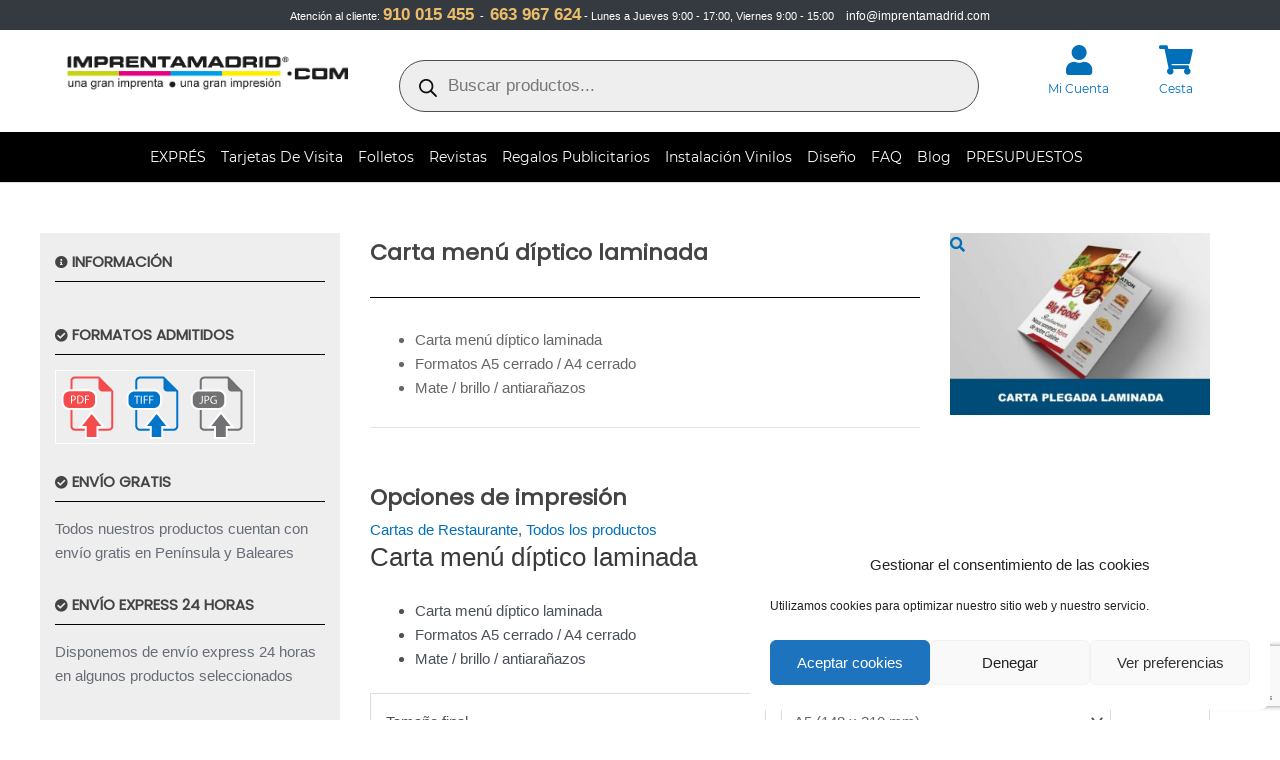

--- FILE ---
content_type: text/html; charset=UTF-8
request_url: https://imprentamadrid.com/imprenta/carta-menu-diptico-laminada/
body_size: 37644
content:
<!DOCTYPE html>
<html lang="es">
<head>
<meta charset="UTF-8">
<meta name="viewport" content="width=device-width, initial-scale=1">
<link rel="profile" href="https://gmpg.org/xfn/11">

<meta name='robots' content='index, follow, max-image-preview:large, max-snippet:-1, max-video-preview:-1' />
	<style>img:is([sizes="auto" i], [sizes^="auto," i]) { contain-intrinsic-size: 3000px 1500px }</style>
	
<!-- Google Tag Manager for WordPress by gtm4wp.com -->
<script data-cfasync="false" data-pagespeed-no-defer>
	var gtm4wp_datalayer_name = "dataLayer";
	var dataLayer = dataLayer || [];
	const gtm4wp_use_sku_instead = false;
	const gtm4wp_currency = 'EUR';
	const gtm4wp_product_per_impression = 10;
	const gtm4wp_clear_ecommerce = false;
</script>
<!-- End Google Tag Manager for WordPress by gtm4wp.com -->
	<!-- This site is optimized with the Yoast SEO plugin v26.8 - https://yoast.com/product/yoast-seo-wordpress/ -->
	<title>【Carta menú diptico plegada laminada】, cartas restaurante plastificadas baratas</title>
	<meta name="description" content="Carta menú diptico plegada laminada✅ , cartas restaurante plastificadas baratas, impresión en alta calidad con ✅ envío gratis" />
	<link rel="canonical" href="https://imprentamadrid.com/imprenta/carta-menu-diptico-laminada/" />
	<meta property="og:locale" content="es_ES" />
	<meta property="og:type" content="article" />
	<meta property="og:title" content="【Carta menú diptico plegada laminada】, cartas restaurante plastificadas baratas" />
	<meta property="og:description" content="Carta menú diptico plegada laminada✅ , cartas restaurante plastificadas baratas, impresión en alta calidad con ✅ envío gratis" />
	<meta property="og:url" content="https://imprentamadrid.com/imprenta/carta-menu-diptico-laminada/" />
	<meta property="og:site_name" content="ImprentaMadrid.com" />
	<meta property="article:publisher" content="https://www.facebook.com/Imprentamadrid-2009928449254052/" />
	<meta property="article:modified_time" content="2019-09-24T15:06:29+00:00" />
	<meta property="og:image" content="https://imprentamadrid.com/wp-content/uploads/2019/07/PLEGADALAMINADA-scaled.jpg" />
	<meta property="og:image:width" content="2560" />
	<meta property="og:image:height" content="1793" />
	<meta property="og:image:type" content="image/jpeg" />
	<meta name="twitter:card" content="summary_large_image" />
	<meta name="twitter:site" content="@Imprentamadrid2" />
	<script type="application/ld+json" class="yoast-schema-graph">{"@context":"https://schema.org","@graph":[{"@type":"WebPage","@id":"https://imprentamadrid.com/imprenta/carta-menu-diptico-laminada/","url":"https://imprentamadrid.com/imprenta/carta-menu-diptico-laminada/","name":"【Carta menú diptico plegada laminada】, cartas restaurante plastificadas baratas","isPartOf":{"@id":"https://imprentamadrid.com/#website"},"primaryImageOfPage":{"@id":"https://imprentamadrid.com/imprenta/carta-menu-diptico-laminada/#primaryimage"},"image":{"@id":"https://imprentamadrid.com/imprenta/carta-menu-diptico-laminada/#primaryimage"},"thumbnailUrl":"https://imprentamadrid.com/wp-content/uploads/2019/07/PLEGADALAMINADA-scaled.jpg","datePublished":"2019-07-01T09:33:44+00:00","dateModified":"2019-09-24T15:06:29+00:00","description":"Carta menú diptico plegada laminada✅ , cartas restaurante plastificadas baratas, impresión en alta calidad con ✅ envío gratis","breadcrumb":{"@id":"https://imprentamadrid.com/imprenta/carta-menu-diptico-laminada/#breadcrumb"},"inLanguage":"es","potentialAction":[{"@type":"ReadAction","target":["https://imprentamadrid.com/imprenta/carta-menu-diptico-laminada/"]}]},{"@type":"ImageObject","inLanguage":"es","@id":"https://imprentamadrid.com/imprenta/carta-menu-diptico-laminada/#primaryimage","url":"https://imprentamadrid.com/wp-content/uploads/2019/07/PLEGADALAMINADA-scaled.jpg","contentUrl":"https://imprentamadrid.com/wp-content/uploads/2019/07/PLEGADALAMINADA-scaled.jpg","width":2560,"height":1793},{"@type":"BreadcrumbList","@id":"https://imprentamadrid.com/imprenta/carta-menu-diptico-laminada/#breadcrumb","itemListElement":[{"@type":"ListItem","position":1,"name":"Shop","item":"https://imprentamadrid.com/shop/"},{"@type":"ListItem","position":2,"name":"Carta menú díptico laminada"}]},{"@type":"WebSite","@id":"https://imprentamadrid.com/#website","url":"https://imprentamadrid.com/","name":"ImprentaMadrid.com","description":"","publisher":{"@id":"https://imprentamadrid.com/#organization"},"potentialAction":[{"@type":"SearchAction","target":{"@type":"EntryPoint","urlTemplate":"https://imprentamadrid.com/?s={search_term_string}"},"query-input":{"@type":"PropertyValueSpecification","valueRequired":true,"valueName":"search_term_string"}}],"inLanguage":"es"},{"@type":"Organization","@id":"https://imprentamadrid.com/#organization","name":"ImprentaMadrid.com","url":"https://imprentamadrid.com/","logo":{"@type":"ImageObject","inLanguage":"es","@id":"https://imprentamadrid.com/#/schema/logo/image/","url":"https://imprentamadrid.com/wp-content/uploads/2020/02/cropped-Logo_Im_2020-1.png","contentUrl":"https://imprentamadrid.com/wp-content/uploads/2020/02/cropped-Logo_Im_2020-1.png","width":400,"height":61,"caption":"ImprentaMadrid.com"},"image":{"@id":"https://imprentamadrid.com/#/schema/logo/image/"},"sameAs":["https://www.facebook.com/Imprentamadrid-2009928449254052/","https://x.com/Imprentamadrid2"]}]}</script>
	<!-- / Yoast SEO plugin. -->


<link rel='dns-prefetch' href='//www.googletagmanager.com' />
<link rel="alternate" type="application/rss+xml" title="ImprentaMadrid.com &raquo; Feed" href="https://imprentamadrid.com/feed/" />
<link rel="alternate" type="application/rss+xml" title="ImprentaMadrid.com &raquo; Feed de los comentarios" href="https://imprentamadrid.com/comments/feed/" />
<link rel='stylesheet' id='astra-vc-builder-css' href='https://imprentamadrid.com/wp-content/themes/astra/assets/css/minified/compatibility/page-builder/vc-plugin.min.css?ver=4.9.0' media='all' />
<link rel='stylesheet' id='astra-theme-css-css' href='https://imprentamadrid.com/wp-content/themes/astra/assets/css/minified/style.min.css?ver=4.9.0' media='all' />
<style id='astra-theme-css-inline-css'>
.ast-no-sidebar .entry-content .alignfull {margin-left: calc( -50vw + 50%);margin-right: calc( -50vw + 50%);max-width: 100vw;width: 100vw;}.ast-no-sidebar .entry-content .alignwide {margin-left: calc(-41vw + 50%);margin-right: calc(-41vw + 50%);max-width: unset;width: unset;}.ast-no-sidebar .entry-content .alignfull .alignfull,.ast-no-sidebar .entry-content .alignfull .alignwide,.ast-no-sidebar .entry-content .alignwide .alignfull,.ast-no-sidebar .entry-content .alignwide .alignwide,.ast-no-sidebar .entry-content .wp-block-column .alignfull,.ast-no-sidebar .entry-content .wp-block-column .alignwide{width: 100%;margin-left: auto;margin-right: auto;}.wp-block-gallery,.blocks-gallery-grid {margin: 0;}.wp-block-separator {max-width: 100px;}.wp-block-separator.is-style-wide,.wp-block-separator.is-style-dots {max-width: none;}.entry-content .has-2-columns .wp-block-column:first-child {padding-right: 10px;}.entry-content .has-2-columns .wp-block-column:last-child {padding-left: 10px;}@media (max-width: 782px) {.entry-content .wp-block-columns .wp-block-column {flex-basis: 100%;}.entry-content .has-2-columns .wp-block-column:first-child {padding-right: 0;}.entry-content .has-2-columns .wp-block-column:last-child {padding-left: 0;}}body .entry-content .wp-block-latest-posts {margin-left: 0;}body .entry-content .wp-block-latest-posts li {list-style: none;}.ast-no-sidebar .ast-container .entry-content .wp-block-latest-posts {margin-left: 0;}.ast-header-break-point .entry-content .alignwide {margin-left: auto;margin-right: auto;}.entry-content .blocks-gallery-item img {margin-bottom: auto;}.wp-block-pullquote {border-top: 4px solid #555d66;border-bottom: 4px solid #555d66;color: #40464d;}:root{--ast-post-nav-space:0;--ast-container-default-xlg-padding:6.67em;--ast-container-default-lg-padding:5.67em;--ast-container-default-slg-padding:4.34em;--ast-container-default-md-padding:3.34em;--ast-container-default-sm-padding:6.67em;--ast-container-default-xs-padding:2.4em;--ast-container-default-xxs-padding:1.4em;--ast-code-block-background:#EEEEEE;--ast-comment-inputs-background:#FAFAFA;--ast-normal-container-width:1200px;--ast-narrow-container-width:750px;--ast-blog-title-font-weight:normal;--ast-blog-meta-weight:inherit;--ast-global-color-primary:var(--ast-global-color-5);--ast-global-color-secondary:var(--ast-global-color-4);--ast-global-color-alternate-background:var(--ast-global-color-7);--ast-global-color-subtle-background:var(--ast-global-color-6);--ast-bg-style-guide:#F8FAFC;--ast-shadow-style-guide:0px 0px 4px 0 #00000057;--ast-global-dark-bg-style:#fff;--ast-global-dark-lfs:#fbfbfb;--ast-widget-bg-color:#fafafa;--ast-wc-container-head-bg-color:#fbfbfb;--ast-title-layout-bg:#eeeeee;--ast-search-border-color:#e7e7e7;--ast-lifter-hover-bg:#e6e6e6;--ast-gallery-block-color:#000;--srfm-color-input-label:var(--ast-global-color-2);}html{font-size:93.75%;}a,.page-title{color:var(--ast-global-color-0);}a:hover,a:focus{color:var(--ast-global-color-1);}body,button,input,select,textarea,.ast-button,.ast-custom-button{font-family:Arial,Helvetica,Verdana,sans-serif;font-weight:400;font-size:15px;font-size:1rem;line-height:var(--ast-body-line-height,1.65em);}blockquote{color:var(--ast-global-color-3);}h1,.entry-content h1,h2,.entry-content h2,h3,.entry-content h3,h4,.entry-content h4,h5,.entry-content h5,h6,.entry-content h6,.site-title,.site-title a{font-family:Arial,Helvetica,Verdana,sans-serif;font-weight:400;}.ast-site-identity .site-title a{color:var(--ast-global-color-2);}.site-title{font-size:35px;font-size:2.3333333333333rem;display:none;}header .custom-logo-link img{max-width:300px;width:300px;}.astra-logo-svg{width:300px;}.site-header .site-description{font-size:15px;font-size:1rem;display:none;}.entry-title{font-size:26px;font-size:1.7333333333333rem;}.archive .ast-article-post .ast-article-inner,.blog .ast-article-post .ast-article-inner,.archive .ast-article-post .ast-article-inner:hover,.blog .ast-article-post .ast-article-inner:hover{overflow:hidden;}h1,.entry-content h1{font-size:40px;font-size:2.6666666666667rem;font-weight:400;font-family:Arial,Helvetica,Verdana,sans-serif;line-height:1.4em;}h2,.entry-content h2{font-size:36px;font-size:2.4rem;font-weight:700;font-family:Arial,Helvetica,Verdana,sans-serif;line-height:1.3em;}h3,.entry-content h3{font-size:26px;font-size:1.7333333333333rem;font-weight:400;font-family:Arial,Helvetica,Verdana,sans-serif;line-height:1.3em;}h4,.entry-content h4{font-size:24px;font-size:1.6rem;line-height:1.2em;font-family:Arial,Helvetica,Verdana,sans-serif;}h5,.entry-content h5{font-size:20px;font-size:1.3333333333333rem;line-height:1.2em;font-family:Arial,Helvetica,Verdana,sans-serif;}h6,.entry-content h6{font-size:16px;font-size:1.0666666666667rem;line-height:1.25em;font-family:Arial,Helvetica,Verdana,sans-serif;}::selection{background-color:var(--ast-global-color-0);color:#ffffff;}body,h1,.entry-title a,.entry-content h1,h2,.entry-content h2,h3,.entry-content h3,h4,.entry-content h4,h5,.entry-content h5,h6,.entry-content h6{color:var(--ast-global-color-3);}.tagcloud a:hover,.tagcloud a:focus,.tagcloud a.current-item{color:#ffffff;border-color:var(--ast-global-color-0);background-color:var(--ast-global-color-0);}input:focus,input[type="text"]:focus,input[type="email"]:focus,input[type="url"]:focus,input[type="password"]:focus,input[type="reset"]:focus,input[type="search"]:focus,textarea:focus{border-color:var(--ast-global-color-0);}input[type="radio"]:checked,input[type=reset],input[type="checkbox"]:checked,input[type="checkbox"]:hover:checked,input[type="checkbox"]:focus:checked,input[type=range]::-webkit-slider-thumb{border-color:var(--ast-global-color-0);background-color:var(--ast-global-color-0);box-shadow:none;}.site-footer a:hover + .post-count,.site-footer a:focus + .post-count{background:var(--ast-global-color-0);border-color:var(--ast-global-color-0);}.single .nav-links .nav-previous,.single .nav-links .nav-next{color:var(--ast-global-color-0);}.entry-meta,.entry-meta *{line-height:1.45;color:var(--ast-global-color-0);}.entry-meta a:not(.ast-button):hover,.entry-meta a:not(.ast-button):hover *,.entry-meta a:not(.ast-button):focus,.entry-meta a:not(.ast-button):focus *,.page-links > .page-link,.page-links .page-link:hover,.post-navigation a:hover{color:var(--ast-global-color-1);}#cat option,.secondary .calendar_wrap thead a,.secondary .calendar_wrap thead a:visited{color:var(--ast-global-color-0);}.secondary .calendar_wrap #today,.ast-progress-val span{background:var(--ast-global-color-0);}.secondary a:hover + .post-count,.secondary a:focus + .post-count{background:var(--ast-global-color-0);border-color:var(--ast-global-color-0);}.calendar_wrap #today > a{color:#ffffff;}.page-links .page-link,.single .post-navigation a{color:var(--ast-global-color-0);}.ast-search-menu-icon .search-form button.search-submit{padding:0 4px;}.ast-search-menu-icon form.search-form{padding-right:0;}.ast-header-search .ast-search-menu-icon.ast-dropdown-active .search-form,.ast-header-search .ast-search-menu-icon.ast-dropdown-active .search-field:focus{transition:all 0.2s;}.search-form input.search-field:focus{outline:none;}.widget-title,.widget .wp-block-heading{font-size:21px;font-size:1.4rem;color:var(--ast-global-color-3);}#secondary,#secondary button,#secondary input,#secondary select,#secondary textarea{font-size:15px;font-size:1rem;}.ast-search-menu-icon.slide-search a:focus-visible:focus-visible,.astra-search-icon:focus-visible,#close:focus-visible,a:focus-visible,.ast-menu-toggle:focus-visible,.site .skip-link:focus-visible,.wp-block-loginout input:focus-visible,.wp-block-search.wp-block-search__button-inside .wp-block-search__inside-wrapper,.ast-header-navigation-arrow:focus-visible,.woocommerce .wc-proceed-to-checkout > .checkout-button:focus-visible,.woocommerce .woocommerce-MyAccount-navigation ul li a:focus-visible,.ast-orders-table__row .ast-orders-table__cell:focus-visible,.woocommerce .woocommerce-order-details .order-again > .button:focus-visible,.woocommerce .woocommerce-message a.button.wc-forward:focus-visible,.woocommerce #minus_qty:focus-visible,.woocommerce #plus_qty:focus-visible,a#ast-apply-coupon:focus-visible,.woocommerce .woocommerce-info a:focus-visible,.woocommerce .astra-shop-summary-wrap a:focus-visible,.woocommerce a.wc-forward:focus-visible,#ast-apply-coupon:focus-visible,.woocommerce-js .woocommerce-mini-cart-item a.remove:focus-visible,#close:focus-visible,.button.search-submit:focus-visible,#search_submit:focus,.normal-search:focus-visible,.ast-header-account-wrap:focus-visible,.woocommerce .ast-on-card-button.ast-quick-view-trigger:focus{outline-style:dotted;outline-color:inherit;outline-width:thin;}input:focus,input[type="text"]:focus,input[type="email"]:focus,input[type="url"]:focus,input[type="password"]:focus,input[type="reset"]:focus,input[type="search"]:focus,input[type="number"]:focus,textarea:focus,.wp-block-search__input:focus,[data-section="section-header-mobile-trigger"] .ast-button-wrap .ast-mobile-menu-trigger-minimal:focus,.ast-mobile-popup-drawer.active .menu-toggle-close:focus,.woocommerce-ordering select.orderby:focus,#ast-scroll-top:focus,#coupon_code:focus,.woocommerce-page #comment:focus,.woocommerce #reviews #respond input#submit:focus,.woocommerce a.add_to_cart_button:focus,.woocommerce .button.single_add_to_cart_button:focus,.woocommerce .woocommerce-cart-form button:focus,.woocommerce .woocommerce-cart-form__cart-item .quantity .qty:focus,.woocommerce .woocommerce-billing-fields .woocommerce-billing-fields__field-wrapper .woocommerce-input-wrapper > .input-text:focus,.woocommerce #order_comments:focus,.woocommerce #place_order:focus,.woocommerce .woocommerce-address-fields .woocommerce-address-fields__field-wrapper .woocommerce-input-wrapper > .input-text:focus,.woocommerce .woocommerce-MyAccount-content form button:focus,.woocommerce .woocommerce-MyAccount-content .woocommerce-EditAccountForm .woocommerce-form-row .woocommerce-Input.input-text:focus,.woocommerce .ast-woocommerce-container .woocommerce-pagination ul.page-numbers li a:focus,body #content .woocommerce form .form-row .select2-container--default .select2-selection--single:focus,#ast-coupon-code:focus,.woocommerce.woocommerce-js .quantity input[type=number]:focus,.woocommerce-js .woocommerce-mini-cart-item .quantity input[type=number]:focus,.woocommerce p#ast-coupon-trigger:focus{border-style:dotted;border-color:inherit;border-width:thin;}input{outline:none;}.woocommerce-js input[type=text]:focus,.woocommerce-js input[type=email]:focus,.woocommerce-js textarea:focus,input[type=number]:focus,.comments-area textarea#comment:focus,.comments-area textarea#comment:active,.comments-area .ast-comment-formwrap input[type="text"]:focus,.comments-area .ast-comment-formwrap input[type="text"]:active{outline-style:unset;outline-color:inherit;outline-width:thin;}.main-header-menu .menu-link,.ast-header-custom-item a{color:var(--ast-global-color-3);}.main-header-menu .menu-item:hover > .menu-link,.main-header-menu .menu-item:hover > .ast-menu-toggle,.main-header-menu .ast-masthead-custom-menu-items a:hover,.main-header-menu .menu-item.focus > .menu-link,.main-header-menu .menu-item.focus > .ast-menu-toggle,.main-header-menu .current-menu-item > .menu-link,.main-header-menu .current-menu-ancestor > .menu-link,.main-header-menu .current-menu-item > .ast-menu-toggle,.main-header-menu .current-menu-ancestor > .ast-menu-toggle{color:var(--ast-global-color-0);}.header-main-layout-3 .ast-main-header-bar-alignment{margin-right:auto;}.header-main-layout-2 .site-header-section-left .ast-site-identity{text-align:left;}.ast-logo-title-inline .site-logo-img{padding-right:1em;}.site-logo-img img{ transition:all 0.2s linear;}body .ast-oembed-container *{position:absolute;top:0;width:100%;height:100%;left:0;}body .wp-block-embed-pocket-casts .ast-oembed-container *{position:unset;}.ast-header-break-point .ast-mobile-menu-buttons-minimal.menu-toggle{background:transparent;color:var(--ast-global-color-0);}.ast-header-break-point .ast-mobile-menu-buttons-outline.menu-toggle{background:transparent;border:1px solid var(--ast-global-color-0);color:var(--ast-global-color-0);}.ast-header-break-point .ast-mobile-menu-buttons-fill.menu-toggle{background:var(--ast-global-color-0);}.ast-single-post-featured-section + article {margin-top: 2em;}.site-content .ast-single-post-featured-section img {width: 100%;overflow: hidden;object-fit: cover;}.site > .ast-single-related-posts-container {margin-top: 0;}@media (min-width: 922px) {.ast-desktop .ast-container--narrow {max-width: var(--ast-narrow-container-width);margin: 0 auto;}}#secondary {margin: 4em 0 2.5em;word-break: break-word;line-height: 2;}#secondary li {margin-bottom: 0.25em;}#secondary li:last-child {margin-bottom: 0;}@media (max-width: 768px) {.js_active .ast-plain-container.ast-single-post #secondary {margin-top: 1.5em;}}.ast-separate-container.ast-two-container #secondary .widget {background-color: #fff;padding: 2em;margin-bottom: 2em;}@media (min-width: 993px) {.ast-left-sidebar #secondary {padding-right: 60px;}.ast-right-sidebar #secondary {padding-left: 60px;}}@media (max-width: 993px) {.ast-right-sidebar #secondary {padding-left: 30px;}.ast-left-sidebar #secondary {padding-right: 30px;}}.footer-adv .footer-adv-overlay{border-top-style:solid;border-top-color:#7a7a7a;}@media( max-width: 420px ) {.single .nav-links .nav-previous,.single .nav-links .nav-next {width: 100%;text-align: center;}}.wp-block-buttons.aligncenter{justify-content:center;}@media (max-width:921px){.ast-theme-transparent-header #primary,.ast-theme-transparent-header #secondary{padding:0;}}.ast-plain-container.ast-no-sidebar #primary{margin-top:0;margin-bottom:0;}@media (min-width:1200px){.wp-block-group .has-background{padding:20px;}}@media (min-width:1200px){.ast-plain-container.ast-right-sidebar .entry-content .wp-block-group.alignwide,.ast-plain-container.ast-left-sidebar .entry-content .wp-block-group.alignwide,.ast-plain-container.ast-right-sidebar .entry-content .wp-block-group.alignfull,.ast-plain-container.ast-left-sidebar .entry-content .wp-block-group.alignfull{padding-left:20px;padding-right:20px;}}@media (min-width:1200px){.wp-block-cover-image.alignwide .wp-block-cover__inner-container,.wp-block-cover.alignwide .wp-block-cover__inner-container,.wp-block-cover-image.alignfull .wp-block-cover__inner-container,.wp-block-cover.alignfull .wp-block-cover__inner-container{width:100%;}}.wp-block-columns{margin-bottom:unset;}.wp-block-image.size-full{margin:2rem 0;}.wp-block-separator.has-background{padding:0;}.wp-block-gallery{margin-bottom:1.6em;}.wp-block-group{padding-top:4em;padding-bottom:4em;}.wp-block-group__inner-container .wp-block-columns:last-child,.wp-block-group__inner-container :last-child,.wp-block-table table{margin-bottom:0;}.blocks-gallery-grid{width:100%;}.wp-block-navigation-link__content{padding:5px 0;}.wp-block-group .wp-block-group .has-text-align-center,.wp-block-group .wp-block-column .has-text-align-center{max-width:100%;}.has-text-align-center{margin:0 auto;}@media (min-width:1200px){.wp-block-cover__inner-container,.alignwide .wp-block-group__inner-container,.alignfull .wp-block-group__inner-container{max-width:1200px;margin:0 auto;}.wp-block-group.alignnone,.wp-block-group.aligncenter,.wp-block-group.alignleft,.wp-block-group.alignright,.wp-block-group.alignwide,.wp-block-columns.alignwide{margin:2rem 0 1rem 0;}}@media (max-width:1200px){.wp-block-group{padding:3em;}.wp-block-group .wp-block-group{padding:1.5em;}.wp-block-columns,.wp-block-column{margin:1rem 0;}}@media (min-width:921px){.wp-block-columns .wp-block-group{padding:2em;}}@media (max-width:544px){.wp-block-cover-image .wp-block-cover__inner-container,.wp-block-cover .wp-block-cover__inner-container{width:unset;}.wp-block-cover,.wp-block-cover-image{padding:2em 0;}.wp-block-group,.wp-block-cover{padding:2em;}.wp-block-media-text__media img,.wp-block-media-text__media video{width:unset;max-width:100%;}.wp-block-media-text.has-background .wp-block-media-text__content{padding:1em;}.wp-block-media-text .wp-block-media-text__content{padding:3em 2em;}}.wp-block-image.aligncenter{margin-left:auto;margin-right:auto;}.wp-block-table.aligncenter{margin-left:auto;margin-right:auto;}.wp-block-buttons .wp-block-button.is-style-outline .wp-block-button__link.wp-element-button,.ast-outline-button,.wp-block-uagb-buttons-child .uagb-buttons-repeater.ast-outline-button{border-top-width:2px;border-right-width:2px;border-bottom-width:2px;border-left-width:2px;font-family:inherit;font-weight:inherit;line-height:1em;}.wp-block-button .wp-block-button__link.wp-element-button.is-style-outline:not(.has-background),.wp-block-button.is-style-outline>.wp-block-button__link.wp-element-button:not(.has-background),.ast-outline-button{background-color:transparent;}.entry-content[data-ast-blocks-layout] > figure{margin-bottom:1em;}@media (max-width:921px){.ast-separate-container #primary,.ast-separate-container #secondary{padding:1.5em 0;}#primary,#secondary{padding:1.5em 0;margin:0;}.ast-left-sidebar #content > .ast-container{display:flex;flex-direction:column-reverse;width:100%;}.ast-separate-container .ast-article-post,.ast-separate-container .ast-article-single{padding:1.5em 2.14em;}.ast-author-box img.avatar{margin:20px 0 0 0;}}@media (max-width:921px){#secondary.secondary{padding-top:0;}.ast-separate-container.ast-right-sidebar #secondary{padding-left:1em;padding-right:1em;}.ast-separate-container.ast-two-container #secondary{padding-left:0;padding-right:0;}.ast-page-builder-template .entry-header #secondary,.ast-page-builder-template #secondary{margin-top:1.5em;}}@media (max-width:921px){.ast-right-sidebar #primary{padding-right:0;}.ast-page-builder-template.ast-left-sidebar #secondary,.ast-page-builder-template.ast-right-sidebar #secondary{padding-right:20px;padding-left:20px;}.ast-right-sidebar #secondary,.ast-left-sidebar #primary{padding-left:0;}.ast-left-sidebar #secondary{padding-right:0;}}@media (min-width:922px){.ast-separate-container.ast-right-sidebar #primary,.ast-separate-container.ast-left-sidebar #primary{border:0;}.search-no-results.ast-separate-container #primary{margin-bottom:4em;}}@media (min-width:922px){.ast-right-sidebar #primary{border-right:1px solid var(--ast-border-color);}.ast-left-sidebar #primary{border-left:1px solid var(--ast-border-color);}.ast-right-sidebar #secondary{border-left:1px solid var(--ast-border-color);margin-left:-1px;}.ast-left-sidebar #secondary{border-right:1px solid var(--ast-border-color);margin-right:-1px;}.ast-separate-container.ast-two-container.ast-right-sidebar #secondary{padding-left:30px;padding-right:0;}.ast-separate-container.ast-two-container.ast-left-sidebar #secondary{padding-right:30px;padding-left:0;}.ast-separate-container.ast-right-sidebar #secondary,.ast-separate-container.ast-left-sidebar #secondary{border:0;margin-left:auto;margin-right:auto;}.ast-separate-container.ast-two-container #secondary .widget:last-child{margin-bottom:0;}}.wp-block-button .wp-block-button__link{color:#ffffff;}.wp-block-button .wp-block-button__link:hover,.wp-block-button .wp-block-button__link:focus{color:#ffffff;background-color:var(--ast-global-color-1);border-color:var(--ast-global-color-1);}.wp-block-button .wp-block-button__link{border-top-width:0;border-right-width:0;border-left-width:0;border-bottom-width:0;border-color:var(--ast-global-color-0);background-color:var(--ast-global-color-0);color:#ffffff;font-family:inherit;font-weight:inherit;line-height:1em;padding-top:10px;padding-right:40px;padding-bottom:10px;padding-left:40px;}.menu-toggle,button,.ast-button,.ast-custom-button,.button,input#submit,input[type="button"],input[type="submit"],input[type="reset"]{border-style:solid;border-top-width:0;border-right-width:0;border-left-width:0;border-bottom-width:0;color:#ffffff;border-color:var(--ast-global-color-0);background-color:var(--ast-global-color-0);padding-top:10px;padding-right:40px;padding-bottom:10px;padding-left:40px;font-family:inherit;font-weight:inherit;line-height:1em;}button:focus,.menu-toggle:hover,button:hover,.ast-button:hover,.ast-custom-button:hover .button:hover,.ast-custom-button:hover ,input[type=reset]:hover,input[type=reset]:focus,input#submit:hover,input#submit:focus,input[type="button"]:hover,input[type="button"]:focus,input[type="submit"]:hover,input[type="submit"]:focus{color:#ffffff;background-color:var(--ast-global-color-1);border-color:var(--ast-global-color-1);}@media (max-width:921px){.ast-mobile-header-stack .main-header-bar .ast-search-menu-icon{display:inline-block;}.ast-header-break-point.ast-header-custom-item-outside .ast-mobile-header-stack .main-header-bar .ast-search-icon{margin:0;}.ast-comment-avatar-wrap img{max-width:2.5em;}.ast-comment-meta{padding:0 1.8888em 1.3333em;}.ast-separate-container .ast-comment-list li.depth-1{padding:1.5em 2.14em;}.ast-separate-container .comment-respond{padding:2em 2.14em;}}@media (min-width:544px){.ast-container{max-width:100%;}}@media (max-width:544px){.ast-separate-container .ast-article-post,.ast-separate-container .ast-article-single,.ast-separate-container .comments-title,.ast-separate-container .ast-archive-description{padding:1.5em 1em;}.ast-separate-container #content .ast-container{padding-left:0.54em;padding-right:0.54em;}.ast-separate-container .ast-comment-list .bypostauthor{padding:.5em;}.ast-search-menu-icon.ast-dropdown-active .search-field{width:170px;}.ast-separate-container #secondary{padding-top:0;}.ast-separate-container.ast-two-container #secondary .widget{margin-bottom:1.5em;padding-left:1em;padding-right:1em;}.site-branding img,.site-header .site-logo-img .custom-logo-link img{max-width:100%;}} #ast-mobile-header .ast-site-header-cart-li a{pointer-events:none;}.ast-no-sidebar.ast-separate-container .entry-content .alignfull {margin-left: -6.67em;margin-right: -6.67em;width: auto;}@media (max-width: 1200px) {.ast-no-sidebar.ast-separate-container .entry-content .alignfull {margin-left: -2.4em;margin-right: -2.4em;}}@media (max-width: 768px) {.ast-no-sidebar.ast-separate-container .entry-content .alignfull {margin-left: -2.14em;margin-right: -2.14em;}}@media (max-width: 544px) {.ast-no-sidebar.ast-separate-container .entry-content .alignfull {margin-left: -1em;margin-right: -1em;}}.ast-no-sidebar.ast-separate-container .entry-content .alignwide {margin-left: -20px;margin-right: -20px;}.ast-no-sidebar.ast-separate-container .entry-content .wp-block-column .alignfull,.ast-no-sidebar.ast-separate-container .entry-content .wp-block-column .alignwide {margin-left: auto;margin-right: auto;width: 100%;}@media (max-width:921px){.site-title{display:none;}.site-header .site-description{display:none;}h1,.entry-content h1{font-size:30px;}h2,.entry-content h2{font-size:25px;}h3,.entry-content h3{font-size:20px;}.astra-logo-svg{width:300px;}header .custom-logo-link img,.ast-header-break-point .site-logo-img .custom-mobile-logo-link img{max-width:300px;width:300px;}}@media (max-width:544px){.site-title{display:none;}.site-header .site-description{display:none;}h1,.entry-content h1{font-size:30px;}h2,.entry-content h2{font-size:25px;}h3,.entry-content h3{font-size:20px;}header .custom-logo-link img,.ast-header-break-point .site-branding img,.ast-header-break-point .custom-logo-link img{max-width:180px;width:180px;}.astra-logo-svg{width:180px;}.ast-header-break-point .site-logo-img .custom-mobile-logo-link img{max-width:180px;}}@media (max-width:921px){html{font-size:85.5%;}}@media (max-width:544px){html{font-size:85.5%;}}@media (min-width:922px){.ast-container{max-width:1240px;}}@font-face {font-family: "Astra";src: url(https://imprentamadrid.com/wp-content/themes/astra/assets/fonts/astra.woff) format("woff"),url(https://imprentamadrid.com/wp-content/themes/astra/assets/fonts/astra.ttf) format("truetype"),url(https://imprentamadrid.com/wp-content/themes/astra/assets/fonts/astra.svg#astra) format("svg");font-weight: normal;font-style: normal;font-display: fallback;}@media (max-width:921px) {.main-header-bar .main-header-bar-navigation{display:none;}}.ast-desktop .main-header-menu.submenu-with-border .sub-menu,.ast-desktop .main-header-menu.submenu-with-border .astra-full-megamenu-wrapper{border-color:var(--ast-global-color-0);}.ast-desktop .main-header-menu.submenu-with-border .sub-menu{border-top-width:2px;border-style:solid;}.ast-desktop .main-header-menu.submenu-with-border .sub-menu .sub-menu{top:-2px;}.ast-desktop .main-header-menu.submenu-with-border .sub-menu .menu-link,.ast-desktop .main-header-menu.submenu-with-border .children .menu-link{border-bottom-width:0px;border-style:solid;border-color:#eaeaea;}@media (min-width:922px){.main-header-menu .sub-menu .menu-item.ast-left-align-sub-menu:hover > .sub-menu,.main-header-menu .sub-menu .menu-item.ast-left-align-sub-menu.focus > .sub-menu{margin-left:-0px;}}.ast-small-footer{border-top-style:solid;border-top-width:1px;border-top-color:#7a7a7a;}.ast-small-footer-wrap{text-align:center;}.site .comments-area{padding-bottom:3em;}.ast-header-break-point.ast-header-custom-item-inside .main-header-bar .main-header-bar-navigation .ast-search-icon {display: none;}.ast-header-break-point.ast-header-custom-item-inside .main-header-bar .ast-search-menu-icon .search-form {padding: 0;display: block;overflow: hidden;}.ast-header-break-point .ast-header-custom-item .widget:last-child {margin-bottom: 1em;}.ast-header-custom-item .widget {margin: 0.5em;display: inline-block;vertical-align: middle;}.ast-header-custom-item .widget p {margin-bottom: 0;}.ast-header-custom-item .widget li {width: auto;}.ast-header-custom-item-inside .button-custom-menu-item .menu-link {display: none;}.ast-header-custom-item-inside.ast-header-break-point .button-custom-menu-item .ast-custom-button-link {display: none;}.ast-header-custom-item-inside.ast-header-break-point .button-custom-menu-item .menu-link {display: block;}.ast-header-break-point.ast-header-custom-item-outside .main-header-bar .ast-search-icon {margin-right: 1em;}.ast-header-break-point.ast-header-custom-item-inside .main-header-bar .ast-search-menu-icon .search-field,.ast-header-break-point.ast-header-custom-item-inside .main-header-bar .ast-search-menu-icon.ast-inline-search .search-field {width: 100%;padding-right: 5.5em;}.ast-header-break-point.ast-header-custom-item-inside .main-header-bar .ast-search-menu-icon .search-submit {display: block;position: absolute;height: 100%;top: 0;right: 0;padding: 0 1em;border-radius: 0;}.ast-header-break-point .ast-header-custom-item .ast-masthead-custom-menu-items {padding-left: 20px;padding-right: 20px;margin-bottom: 1em;margin-top: 1em;}.ast-header-custom-item-inside.ast-header-break-point .button-custom-menu-item {padding-left: 0;padding-right: 0;margin-top: 0;margin-bottom: 0;}.astra-icon-down_arrow::after {content: "\e900";font-family: Astra;}.astra-icon-close::after {content: "\e5cd";font-family: Astra;}.astra-icon-drag_handle::after {content: "\e25d";font-family: Astra;}.astra-icon-format_align_justify::after {content: "\e235";font-family: Astra;}.astra-icon-menu::after {content: "\e5d2";font-family: Astra;}.astra-icon-reorder::after {content: "\e8fe";font-family: Astra;}.astra-icon-search::after {content: "\e8b6";font-family: Astra;}.astra-icon-zoom_in::after {content: "\e56b";font-family: Astra;}.astra-icon-check-circle::after {content: "\e901";font-family: Astra;}.astra-icon-shopping-cart::after {content: "\f07a";font-family: Astra;}.astra-icon-shopping-bag::after {content: "\f290";font-family: Astra;}.astra-icon-shopping-basket::after {content: "\f291";font-family: Astra;}.astra-icon-circle-o::after {content: "\e903";font-family: Astra;}.astra-icon-certificate::after {content: "\e902";font-family: Astra;}blockquote {padding: 1.2em;}:root .has-ast-global-color-0-color{color:var(--ast-global-color-0);}:root .has-ast-global-color-0-background-color{background-color:var(--ast-global-color-0);}:root .wp-block-button .has-ast-global-color-0-color{color:var(--ast-global-color-0);}:root .wp-block-button .has-ast-global-color-0-background-color{background-color:var(--ast-global-color-0);}:root .has-ast-global-color-1-color{color:var(--ast-global-color-1);}:root .has-ast-global-color-1-background-color{background-color:var(--ast-global-color-1);}:root .wp-block-button .has-ast-global-color-1-color{color:var(--ast-global-color-1);}:root .wp-block-button .has-ast-global-color-1-background-color{background-color:var(--ast-global-color-1);}:root .has-ast-global-color-2-color{color:var(--ast-global-color-2);}:root .has-ast-global-color-2-background-color{background-color:var(--ast-global-color-2);}:root .wp-block-button .has-ast-global-color-2-color{color:var(--ast-global-color-2);}:root .wp-block-button .has-ast-global-color-2-background-color{background-color:var(--ast-global-color-2);}:root .has-ast-global-color-3-color{color:var(--ast-global-color-3);}:root .has-ast-global-color-3-background-color{background-color:var(--ast-global-color-3);}:root .wp-block-button .has-ast-global-color-3-color{color:var(--ast-global-color-3);}:root .wp-block-button .has-ast-global-color-3-background-color{background-color:var(--ast-global-color-3);}:root .has-ast-global-color-4-color{color:var(--ast-global-color-4);}:root .has-ast-global-color-4-background-color{background-color:var(--ast-global-color-4);}:root .wp-block-button .has-ast-global-color-4-color{color:var(--ast-global-color-4);}:root .wp-block-button .has-ast-global-color-4-background-color{background-color:var(--ast-global-color-4);}:root .has-ast-global-color-5-color{color:var(--ast-global-color-5);}:root .has-ast-global-color-5-background-color{background-color:var(--ast-global-color-5);}:root .wp-block-button .has-ast-global-color-5-color{color:var(--ast-global-color-5);}:root .wp-block-button .has-ast-global-color-5-background-color{background-color:var(--ast-global-color-5);}:root .has-ast-global-color-6-color{color:var(--ast-global-color-6);}:root .has-ast-global-color-6-background-color{background-color:var(--ast-global-color-6);}:root .wp-block-button .has-ast-global-color-6-color{color:var(--ast-global-color-6);}:root .wp-block-button .has-ast-global-color-6-background-color{background-color:var(--ast-global-color-6);}:root .has-ast-global-color-7-color{color:var(--ast-global-color-7);}:root .has-ast-global-color-7-background-color{background-color:var(--ast-global-color-7);}:root .wp-block-button .has-ast-global-color-7-color{color:var(--ast-global-color-7);}:root .wp-block-button .has-ast-global-color-7-background-color{background-color:var(--ast-global-color-7);}:root .has-ast-global-color-8-color{color:var(--ast-global-color-8);}:root .has-ast-global-color-8-background-color{background-color:var(--ast-global-color-8);}:root .wp-block-button .has-ast-global-color-8-color{color:var(--ast-global-color-8);}:root .wp-block-button .has-ast-global-color-8-background-color{background-color:var(--ast-global-color-8);}:root{--ast-global-color-0:#0170B9;--ast-global-color-1:#3a3a3a;--ast-global-color-2:#3a3a3a;--ast-global-color-3:#4B4F58;--ast-global-color-4:#F5F5F5;--ast-global-color-5:#FFFFFF;--ast-global-color-6:#E5E5E5;--ast-global-color-7:#424242;--ast-global-color-8:#000000;}:root {--ast-border-color : #dddddd;}#masthead .ast-container,.ast-header-breadcrumb .ast-container{max-width:100%;padding-left:35px;padding-right:35px;}@media (max-width:921px){#masthead .ast-container,.ast-header-breadcrumb .ast-container{padding-left:20px;padding-right:20px;}}.ast-header-break-point.ast-header-custom-item-inside .main-header-bar .main-header-bar-navigation .ast-search-icon {display: none;}.ast-header-break-point.ast-header-custom-item-inside .main-header-bar .ast-search-menu-icon .search-form {padding: 0;display: block;overflow: hidden;}.ast-header-break-point .ast-header-custom-item .widget:last-child {margin-bottom: 1em;}.ast-header-custom-item .widget {margin: 0.5em;display: inline-block;vertical-align: middle;}.ast-header-custom-item .widget p {margin-bottom: 0;}.ast-header-custom-item .widget li {width: auto;}.ast-header-custom-item-inside .button-custom-menu-item .menu-link {display: none;}.ast-header-custom-item-inside.ast-header-break-point .button-custom-menu-item .ast-custom-button-link {display: none;}.ast-header-custom-item-inside.ast-header-break-point .button-custom-menu-item .menu-link {display: block;}.ast-header-break-point.ast-header-custom-item-outside .main-header-bar .ast-search-icon {margin-right: 1em;}.ast-header-break-point.ast-header-custom-item-inside .main-header-bar .ast-search-menu-icon .search-field,.ast-header-break-point.ast-header-custom-item-inside .main-header-bar .ast-search-menu-icon.ast-inline-search .search-field {width: 100%;padding-right: 5.5em;}.ast-header-break-point.ast-header-custom-item-inside .main-header-bar .ast-search-menu-icon .search-submit {display: block;position: absolute;height: 100%;top: 0;right: 0;padding: 0 1em;border-radius: 0;}.ast-header-break-point .ast-header-custom-item .ast-masthead-custom-menu-items {padding-left: 20px;padding-right: 20px;margin-bottom: 1em;margin-top: 1em;}.ast-header-custom-item-inside.ast-header-break-point .button-custom-menu-item {padding-left: 0;padding-right: 0;margin-top: 0;margin-bottom: 0;}.astra-icon-down_arrow::after {content: "\e900";font-family: Astra;}.astra-icon-close::after {content: "\e5cd";font-family: Astra;}.astra-icon-drag_handle::after {content: "\e25d";font-family: Astra;}.astra-icon-format_align_justify::after {content: "\e235";font-family: Astra;}.astra-icon-menu::after {content: "\e5d2";font-family: Astra;}.astra-icon-reorder::after {content: "\e8fe";font-family: Astra;}.astra-icon-search::after {content: "\e8b6";font-family: Astra;}.astra-icon-zoom_in::after {content: "\e56b";font-family: Astra;}.astra-icon-check-circle::after {content: "\e901";font-family: Astra;}.astra-icon-shopping-cart::after {content: "\f07a";font-family: Astra;}.astra-icon-shopping-bag::after {content: "\f290";font-family: Astra;}.astra-icon-shopping-basket::after {content: "\f291";font-family: Astra;}.astra-icon-circle-o::after {content: "\e903";font-family: Astra;}.astra-icon-certificate::after {content: "\e902";font-family: Astra;}blockquote {padding: 1.2em;}:root .has-ast-global-color-0-color{color:var(--ast-global-color-0);}:root .has-ast-global-color-0-background-color{background-color:var(--ast-global-color-0);}:root .wp-block-button .has-ast-global-color-0-color{color:var(--ast-global-color-0);}:root .wp-block-button .has-ast-global-color-0-background-color{background-color:var(--ast-global-color-0);}:root .has-ast-global-color-1-color{color:var(--ast-global-color-1);}:root .has-ast-global-color-1-background-color{background-color:var(--ast-global-color-1);}:root .wp-block-button .has-ast-global-color-1-color{color:var(--ast-global-color-1);}:root .wp-block-button .has-ast-global-color-1-background-color{background-color:var(--ast-global-color-1);}:root .has-ast-global-color-2-color{color:var(--ast-global-color-2);}:root .has-ast-global-color-2-background-color{background-color:var(--ast-global-color-2);}:root .wp-block-button .has-ast-global-color-2-color{color:var(--ast-global-color-2);}:root .wp-block-button .has-ast-global-color-2-background-color{background-color:var(--ast-global-color-2);}:root .has-ast-global-color-3-color{color:var(--ast-global-color-3);}:root .has-ast-global-color-3-background-color{background-color:var(--ast-global-color-3);}:root .wp-block-button .has-ast-global-color-3-color{color:var(--ast-global-color-3);}:root .wp-block-button .has-ast-global-color-3-background-color{background-color:var(--ast-global-color-3);}:root .has-ast-global-color-4-color{color:var(--ast-global-color-4);}:root .has-ast-global-color-4-background-color{background-color:var(--ast-global-color-4);}:root .wp-block-button .has-ast-global-color-4-color{color:var(--ast-global-color-4);}:root .wp-block-button .has-ast-global-color-4-background-color{background-color:var(--ast-global-color-4);}:root .has-ast-global-color-5-color{color:var(--ast-global-color-5);}:root .has-ast-global-color-5-background-color{background-color:var(--ast-global-color-5);}:root .wp-block-button .has-ast-global-color-5-color{color:var(--ast-global-color-5);}:root .wp-block-button .has-ast-global-color-5-background-color{background-color:var(--ast-global-color-5);}:root .has-ast-global-color-6-color{color:var(--ast-global-color-6);}:root .has-ast-global-color-6-background-color{background-color:var(--ast-global-color-6);}:root .wp-block-button .has-ast-global-color-6-color{color:var(--ast-global-color-6);}:root .wp-block-button .has-ast-global-color-6-background-color{background-color:var(--ast-global-color-6);}:root .has-ast-global-color-7-color{color:var(--ast-global-color-7);}:root .has-ast-global-color-7-background-color{background-color:var(--ast-global-color-7);}:root .wp-block-button .has-ast-global-color-7-color{color:var(--ast-global-color-7);}:root .wp-block-button .has-ast-global-color-7-background-color{background-color:var(--ast-global-color-7);}:root .has-ast-global-color-8-color{color:var(--ast-global-color-8);}:root .has-ast-global-color-8-background-color{background-color:var(--ast-global-color-8);}:root .wp-block-button .has-ast-global-color-8-color{color:var(--ast-global-color-8);}:root .wp-block-button .has-ast-global-color-8-background-color{background-color:var(--ast-global-color-8);}:root{--ast-global-color-0:#0170B9;--ast-global-color-1:#3a3a3a;--ast-global-color-2:#3a3a3a;--ast-global-color-3:#4B4F58;--ast-global-color-4:#F5F5F5;--ast-global-color-5:#FFFFFF;--ast-global-color-6:#E5E5E5;--ast-global-color-7:#424242;--ast-global-color-8:#000000;}:root {--ast-border-color : #dddddd;}#masthead .ast-container,.ast-header-breadcrumb .ast-container{max-width:100%;padding-left:35px;padding-right:35px;}@media (max-width:921px){#masthead .ast-container,.ast-header-breadcrumb .ast-container{padding-left:20px;padding-right:20px;}}.ast-breadcrumbs .trail-browse,.ast-breadcrumbs .trail-items,.ast-breadcrumbs .trail-items li{display:inline-block;margin:0;padding:0;border:none;background:inherit;text-indent:0;text-decoration:none;}.ast-breadcrumbs .trail-browse{font-size:inherit;font-style:inherit;font-weight:inherit;color:inherit;}.ast-breadcrumbs .trail-items{list-style:none;}.trail-items li::after{padding:0 0.3em;content:"\00bb";}.trail-items li:last-of-type::after{display:none;}h1,.entry-content h1,h2,.entry-content h2,h3,.entry-content h3,h4,.entry-content h4,h5,.entry-content h5,h6,.entry-content h6{color:var(--ast-global-color-2);}.ast-header-break-point .main-header-bar{border-bottom-width:1px;}@media (min-width:922px){.main-header-bar{border-bottom-width:1px;}}@media (min-width:922px){#primary{width:70%;}#secondary{width:30%;}}.main-header-menu .menu-item, #astra-footer-menu .menu-item, .main-header-bar .ast-masthead-custom-menu-items{-js-display:flex;display:flex;-webkit-box-pack:center;-webkit-justify-content:center;-moz-box-pack:center;-ms-flex-pack:center;justify-content:center;-webkit-box-orient:vertical;-webkit-box-direction:normal;-webkit-flex-direction:column;-moz-box-orient:vertical;-moz-box-direction:normal;-ms-flex-direction:column;flex-direction:column;}.main-header-menu > .menu-item > .menu-link, #astra-footer-menu > .menu-item > .menu-link{height:100%;-webkit-box-align:center;-webkit-align-items:center;-moz-box-align:center;-ms-flex-align:center;align-items:center;-js-display:flex;display:flex;}.ast-primary-menu-disabled .main-header-bar .ast-masthead-custom-menu-items{flex:unset;}.main-header-menu .sub-menu .menu-item.menu-item-has-children > .menu-link:after{position:absolute;right:1em;top:50%;transform:translate(0,-50%) rotate(270deg);}.ast-header-break-point .main-header-bar .main-header-bar-navigation .page_item_has_children > .ast-menu-toggle::before, .ast-header-break-point .main-header-bar .main-header-bar-navigation .menu-item-has-children > .ast-menu-toggle::before, .ast-mobile-popup-drawer .main-header-bar-navigation .menu-item-has-children>.ast-menu-toggle::before, .ast-header-break-point .ast-mobile-header-wrap .main-header-bar-navigation .menu-item-has-children > .ast-menu-toggle::before{font-weight:bold;content:"\e900";font-family:Astra;text-decoration:inherit;display:inline-block;}.ast-header-break-point .main-navigation ul.sub-menu .menu-item .menu-link:before{content:"\e900";font-family:Astra;font-size:.65em;text-decoration:inherit;display:inline-block;transform:translate(0, -2px) rotateZ(270deg);margin-right:5px;}.widget_search .search-form:after{font-family:Astra;font-size:1.2em;font-weight:normal;content:"\e8b6";position:absolute;top:50%;right:15px;transform:translate(0, -50%);}.astra-search-icon::before{content:"\e8b6";font-family:Astra;font-style:normal;font-weight:normal;text-decoration:inherit;text-align:center;-webkit-font-smoothing:antialiased;-moz-osx-font-smoothing:grayscale;z-index:3;}.main-header-bar .main-header-bar-navigation .page_item_has_children > a:after, .main-header-bar .main-header-bar-navigation .menu-item-has-children > a:after, .menu-item-has-children .ast-header-navigation-arrow:after{content:"\e900";display:inline-block;font-family:Astra;font-size:.6rem;font-weight:bold;text-rendering:auto;-webkit-font-smoothing:antialiased;-moz-osx-font-smoothing:grayscale;margin-left:10px;line-height:normal;}.menu-item-has-children .sub-menu .ast-header-navigation-arrow:after{margin-left:0;}.ast-mobile-popup-drawer .main-header-bar-navigation .ast-submenu-expanded>.ast-menu-toggle::before{transform:rotateX(180deg);}.ast-header-break-point .main-header-bar-navigation .menu-item-has-children > .menu-link:after{display:none;}@media (min-width:922px){.ast-builder-menu .main-navigation > ul > li:last-child a{margin-right:0;}}.ast-separate-container .ast-article-inner{background-color:transparent;background-image:none;}.ast-separate-container .ast-article-post{background-color:var(--ast-global-color-5);}@media (max-width:921px){.ast-separate-container .ast-article-post{background-color:var(--ast-global-color-5);}}@media (max-width:544px){.ast-separate-container .ast-article-post{background-color:var(--ast-global-color-5);}}.ast-separate-container .ast-article-single:not(.ast-related-post), .woocommerce.ast-separate-container .ast-woocommerce-container, .ast-separate-container .error-404, .ast-separate-container .no-results, .single.ast-separate-container  .ast-author-meta, .ast-separate-container .related-posts-title-wrapper,.ast-separate-container .comments-count-wrapper, .ast-box-layout.ast-plain-container .site-content,.ast-padded-layout.ast-plain-container .site-content, .ast-separate-container .ast-archive-description, .ast-separate-container .comments-area .comment-respond, .ast-separate-container .comments-area .ast-comment-list li, .ast-separate-container .comments-area .comments-title{background-color:var(--ast-global-color-5);}@media (max-width:921px){.ast-separate-container .ast-article-single:not(.ast-related-post), .woocommerce.ast-separate-container .ast-woocommerce-container, .ast-separate-container .error-404, .ast-separate-container .no-results, .single.ast-separate-container  .ast-author-meta, .ast-separate-container .related-posts-title-wrapper,.ast-separate-container .comments-count-wrapper, .ast-box-layout.ast-plain-container .site-content,.ast-padded-layout.ast-plain-container .site-content, .ast-separate-container .ast-archive-description{background-color:var(--ast-global-color-5);}}@media (max-width:544px){.ast-separate-container .ast-article-single:not(.ast-related-post), .woocommerce.ast-separate-container .ast-woocommerce-container, .ast-separate-container .error-404, .ast-separate-container .no-results, .single.ast-separate-container  .ast-author-meta, .ast-separate-container .related-posts-title-wrapper,.ast-separate-container .comments-count-wrapper, .ast-box-layout.ast-plain-container .site-content,.ast-padded-layout.ast-plain-container .site-content, .ast-separate-container .ast-archive-description{background-color:var(--ast-global-color-5);}}.ast-separate-container.ast-two-container #secondary .widget{background-color:var(--ast-global-color-5);}@media (max-width:921px){.ast-separate-container.ast-two-container #secondary .widget{background-color:var(--ast-global-color-5);}}@media (max-width:544px){.ast-separate-container.ast-two-container #secondary .widget{background-color:var(--ast-global-color-5);}}
</style>
<link rel='stylesheet' id='wp-block-library-css' href='https://imprentamadrid.com/wp-includes/css/dist/block-library/style.min.css?ver=6.7.4' media='all' />
<style id='global-styles-inline-css'>
:root{--wp--preset--aspect-ratio--square: 1;--wp--preset--aspect-ratio--4-3: 4/3;--wp--preset--aspect-ratio--3-4: 3/4;--wp--preset--aspect-ratio--3-2: 3/2;--wp--preset--aspect-ratio--2-3: 2/3;--wp--preset--aspect-ratio--16-9: 16/9;--wp--preset--aspect-ratio--9-16: 9/16;--wp--preset--color--black: #000000;--wp--preset--color--cyan-bluish-gray: #abb8c3;--wp--preset--color--white: #ffffff;--wp--preset--color--pale-pink: #f78da7;--wp--preset--color--vivid-red: #cf2e2e;--wp--preset--color--luminous-vivid-orange: #ff6900;--wp--preset--color--luminous-vivid-amber: #fcb900;--wp--preset--color--light-green-cyan: #7bdcb5;--wp--preset--color--vivid-green-cyan: #00d084;--wp--preset--color--pale-cyan-blue: #8ed1fc;--wp--preset--color--vivid-cyan-blue: #0693e3;--wp--preset--color--vivid-purple: #9b51e0;--wp--preset--color--ast-global-color-0: var(--ast-global-color-0);--wp--preset--color--ast-global-color-1: var(--ast-global-color-1);--wp--preset--color--ast-global-color-2: var(--ast-global-color-2);--wp--preset--color--ast-global-color-3: var(--ast-global-color-3);--wp--preset--color--ast-global-color-4: var(--ast-global-color-4);--wp--preset--color--ast-global-color-5: var(--ast-global-color-5);--wp--preset--color--ast-global-color-6: var(--ast-global-color-6);--wp--preset--color--ast-global-color-7: var(--ast-global-color-7);--wp--preset--color--ast-global-color-8: var(--ast-global-color-8);--wp--preset--gradient--vivid-cyan-blue-to-vivid-purple: linear-gradient(135deg,rgba(6,147,227,1) 0%,rgb(155,81,224) 100%);--wp--preset--gradient--light-green-cyan-to-vivid-green-cyan: linear-gradient(135deg,rgb(122,220,180) 0%,rgb(0,208,130) 100%);--wp--preset--gradient--luminous-vivid-amber-to-luminous-vivid-orange: linear-gradient(135deg,rgba(252,185,0,1) 0%,rgba(255,105,0,1) 100%);--wp--preset--gradient--luminous-vivid-orange-to-vivid-red: linear-gradient(135deg,rgba(255,105,0,1) 0%,rgb(207,46,46) 100%);--wp--preset--gradient--very-light-gray-to-cyan-bluish-gray: linear-gradient(135deg,rgb(238,238,238) 0%,rgb(169,184,195) 100%);--wp--preset--gradient--cool-to-warm-spectrum: linear-gradient(135deg,rgb(74,234,220) 0%,rgb(151,120,209) 20%,rgb(207,42,186) 40%,rgb(238,44,130) 60%,rgb(251,105,98) 80%,rgb(254,248,76) 100%);--wp--preset--gradient--blush-light-purple: linear-gradient(135deg,rgb(255,206,236) 0%,rgb(152,150,240) 100%);--wp--preset--gradient--blush-bordeaux: linear-gradient(135deg,rgb(254,205,165) 0%,rgb(254,45,45) 50%,rgb(107,0,62) 100%);--wp--preset--gradient--luminous-dusk: linear-gradient(135deg,rgb(255,203,112) 0%,rgb(199,81,192) 50%,rgb(65,88,208) 100%);--wp--preset--gradient--pale-ocean: linear-gradient(135deg,rgb(255,245,203) 0%,rgb(182,227,212) 50%,rgb(51,167,181) 100%);--wp--preset--gradient--electric-grass: linear-gradient(135deg,rgb(202,248,128) 0%,rgb(113,206,126) 100%);--wp--preset--gradient--midnight: linear-gradient(135deg,rgb(2,3,129) 0%,rgb(40,116,252) 100%);--wp--preset--font-size--small: 13px;--wp--preset--font-size--medium: 20px;--wp--preset--font-size--large: 36px;--wp--preset--font-size--x-large: 42px;--wp--preset--font-family--inter: "Inter", sans-serif;--wp--preset--font-family--cardo: Cardo;--wp--preset--spacing--20: 0.44rem;--wp--preset--spacing--30: 0.67rem;--wp--preset--spacing--40: 1rem;--wp--preset--spacing--50: 1.5rem;--wp--preset--spacing--60: 2.25rem;--wp--preset--spacing--70: 3.38rem;--wp--preset--spacing--80: 5.06rem;--wp--preset--shadow--natural: 6px 6px 9px rgba(0, 0, 0, 0.2);--wp--preset--shadow--deep: 12px 12px 50px rgba(0, 0, 0, 0.4);--wp--preset--shadow--sharp: 6px 6px 0px rgba(0, 0, 0, 0.2);--wp--preset--shadow--outlined: 6px 6px 0px -3px rgba(255, 255, 255, 1), 6px 6px rgba(0, 0, 0, 1);--wp--preset--shadow--crisp: 6px 6px 0px rgba(0, 0, 0, 1);}:root { --wp--style--global--content-size: var(--wp--custom--ast-content-width-size);--wp--style--global--wide-size: var(--wp--custom--ast-wide-width-size); }:where(body) { margin: 0; }.wp-site-blocks > .alignleft { float: left; margin-right: 2em; }.wp-site-blocks > .alignright { float: right; margin-left: 2em; }.wp-site-blocks > .aligncenter { justify-content: center; margin-left: auto; margin-right: auto; }:where(.wp-site-blocks) > * { margin-block-start: 24px; margin-block-end: 0; }:where(.wp-site-blocks) > :first-child { margin-block-start: 0; }:where(.wp-site-blocks) > :last-child { margin-block-end: 0; }:root { --wp--style--block-gap: 24px; }:root :where(.is-layout-flow) > :first-child{margin-block-start: 0;}:root :where(.is-layout-flow) > :last-child{margin-block-end: 0;}:root :where(.is-layout-flow) > *{margin-block-start: 24px;margin-block-end: 0;}:root :where(.is-layout-constrained) > :first-child{margin-block-start: 0;}:root :where(.is-layout-constrained) > :last-child{margin-block-end: 0;}:root :where(.is-layout-constrained) > *{margin-block-start: 24px;margin-block-end: 0;}:root :where(.is-layout-flex){gap: 24px;}:root :where(.is-layout-grid){gap: 24px;}.is-layout-flow > .alignleft{float: left;margin-inline-start: 0;margin-inline-end: 2em;}.is-layout-flow > .alignright{float: right;margin-inline-start: 2em;margin-inline-end: 0;}.is-layout-flow > .aligncenter{margin-left: auto !important;margin-right: auto !important;}.is-layout-constrained > .alignleft{float: left;margin-inline-start: 0;margin-inline-end: 2em;}.is-layout-constrained > .alignright{float: right;margin-inline-start: 2em;margin-inline-end: 0;}.is-layout-constrained > .aligncenter{margin-left: auto !important;margin-right: auto !important;}.is-layout-constrained > :where(:not(.alignleft):not(.alignright):not(.alignfull)){max-width: var(--wp--style--global--content-size);margin-left: auto !important;margin-right: auto !important;}.is-layout-constrained > .alignwide{max-width: var(--wp--style--global--wide-size);}body .is-layout-flex{display: flex;}.is-layout-flex{flex-wrap: wrap;align-items: center;}.is-layout-flex > :is(*, div){margin: 0;}body .is-layout-grid{display: grid;}.is-layout-grid > :is(*, div){margin: 0;}body{padding-top: 0px;padding-right: 0px;padding-bottom: 0px;padding-left: 0px;}a:where(:not(.wp-element-button)){text-decoration: none;}:root :where(.wp-element-button, .wp-block-button__link){background-color: #32373c;border-width: 0;color: #fff;font-family: inherit;font-size: inherit;line-height: inherit;padding: calc(0.667em + 2px) calc(1.333em + 2px);text-decoration: none;}.has-black-color{color: var(--wp--preset--color--black) !important;}.has-cyan-bluish-gray-color{color: var(--wp--preset--color--cyan-bluish-gray) !important;}.has-white-color{color: var(--wp--preset--color--white) !important;}.has-pale-pink-color{color: var(--wp--preset--color--pale-pink) !important;}.has-vivid-red-color{color: var(--wp--preset--color--vivid-red) !important;}.has-luminous-vivid-orange-color{color: var(--wp--preset--color--luminous-vivid-orange) !important;}.has-luminous-vivid-amber-color{color: var(--wp--preset--color--luminous-vivid-amber) !important;}.has-light-green-cyan-color{color: var(--wp--preset--color--light-green-cyan) !important;}.has-vivid-green-cyan-color{color: var(--wp--preset--color--vivid-green-cyan) !important;}.has-pale-cyan-blue-color{color: var(--wp--preset--color--pale-cyan-blue) !important;}.has-vivid-cyan-blue-color{color: var(--wp--preset--color--vivid-cyan-blue) !important;}.has-vivid-purple-color{color: var(--wp--preset--color--vivid-purple) !important;}.has-ast-global-color-0-color{color: var(--wp--preset--color--ast-global-color-0) !important;}.has-ast-global-color-1-color{color: var(--wp--preset--color--ast-global-color-1) !important;}.has-ast-global-color-2-color{color: var(--wp--preset--color--ast-global-color-2) !important;}.has-ast-global-color-3-color{color: var(--wp--preset--color--ast-global-color-3) !important;}.has-ast-global-color-4-color{color: var(--wp--preset--color--ast-global-color-4) !important;}.has-ast-global-color-5-color{color: var(--wp--preset--color--ast-global-color-5) !important;}.has-ast-global-color-6-color{color: var(--wp--preset--color--ast-global-color-6) !important;}.has-ast-global-color-7-color{color: var(--wp--preset--color--ast-global-color-7) !important;}.has-ast-global-color-8-color{color: var(--wp--preset--color--ast-global-color-8) !important;}.has-black-background-color{background-color: var(--wp--preset--color--black) !important;}.has-cyan-bluish-gray-background-color{background-color: var(--wp--preset--color--cyan-bluish-gray) !important;}.has-white-background-color{background-color: var(--wp--preset--color--white) !important;}.has-pale-pink-background-color{background-color: var(--wp--preset--color--pale-pink) !important;}.has-vivid-red-background-color{background-color: var(--wp--preset--color--vivid-red) !important;}.has-luminous-vivid-orange-background-color{background-color: var(--wp--preset--color--luminous-vivid-orange) !important;}.has-luminous-vivid-amber-background-color{background-color: var(--wp--preset--color--luminous-vivid-amber) !important;}.has-light-green-cyan-background-color{background-color: var(--wp--preset--color--light-green-cyan) !important;}.has-vivid-green-cyan-background-color{background-color: var(--wp--preset--color--vivid-green-cyan) !important;}.has-pale-cyan-blue-background-color{background-color: var(--wp--preset--color--pale-cyan-blue) !important;}.has-vivid-cyan-blue-background-color{background-color: var(--wp--preset--color--vivid-cyan-blue) !important;}.has-vivid-purple-background-color{background-color: var(--wp--preset--color--vivid-purple) !important;}.has-ast-global-color-0-background-color{background-color: var(--wp--preset--color--ast-global-color-0) !important;}.has-ast-global-color-1-background-color{background-color: var(--wp--preset--color--ast-global-color-1) !important;}.has-ast-global-color-2-background-color{background-color: var(--wp--preset--color--ast-global-color-2) !important;}.has-ast-global-color-3-background-color{background-color: var(--wp--preset--color--ast-global-color-3) !important;}.has-ast-global-color-4-background-color{background-color: var(--wp--preset--color--ast-global-color-4) !important;}.has-ast-global-color-5-background-color{background-color: var(--wp--preset--color--ast-global-color-5) !important;}.has-ast-global-color-6-background-color{background-color: var(--wp--preset--color--ast-global-color-6) !important;}.has-ast-global-color-7-background-color{background-color: var(--wp--preset--color--ast-global-color-7) !important;}.has-ast-global-color-8-background-color{background-color: var(--wp--preset--color--ast-global-color-8) !important;}.has-black-border-color{border-color: var(--wp--preset--color--black) !important;}.has-cyan-bluish-gray-border-color{border-color: var(--wp--preset--color--cyan-bluish-gray) !important;}.has-white-border-color{border-color: var(--wp--preset--color--white) !important;}.has-pale-pink-border-color{border-color: var(--wp--preset--color--pale-pink) !important;}.has-vivid-red-border-color{border-color: var(--wp--preset--color--vivid-red) !important;}.has-luminous-vivid-orange-border-color{border-color: var(--wp--preset--color--luminous-vivid-orange) !important;}.has-luminous-vivid-amber-border-color{border-color: var(--wp--preset--color--luminous-vivid-amber) !important;}.has-light-green-cyan-border-color{border-color: var(--wp--preset--color--light-green-cyan) !important;}.has-vivid-green-cyan-border-color{border-color: var(--wp--preset--color--vivid-green-cyan) !important;}.has-pale-cyan-blue-border-color{border-color: var(--wp--preset--color--pale-cyan-blue) !important;}.has-vivid-cyan-blue-border-color{border-color: var(--wp--preset--color--vivid-cyan-blue) !important;}.has-vivid-purple-border-color{border-color: var(--wp--preset--color--vivid-purple) !important;}.has-ast-global-color-0-border-color{border-color: var(--wp--preset--color--ast-global-color-0) !important;}.has-ast-global-color-1-border-color{border-color: var(--wp--preset--color--ast-global-color-1) !important;}.has-ast-global-color-2-border-color{border-color: var(--wp--preset--color--ast-global-color-2) !important;}.has-ast-global-color-3-border-color{border-color: var(--wp--preset--color--ast-global-color-3) !important;}.has-ast-global-color-4-border-color{border-color: var(--wp--preset--color--ast-global-color-4) !important;}.has-ast-global-color-5-border-color{border-color: var(--wp--preset--color--ast-global-color-5) !important;}.has-ast-global-color-6-border-color{border-color: var(--wp--preset--color--ast-global-color-6) !important;}.has-ast-global-color-7-border-color{border-color: var(--wp--preset--color--ast-global-color-7) !important;}.has-ast-global-color-8-border-color{border-color: var(--wp--preset--color--ast-global-color-8) !important;}.has-vivid-cyan-blue-to-vivid-purple-gradient-background{background: var(--wp--preset--gradient--vivid-cyan-blue-to-vivid-purple) !important;}.has-light-green-cyan-to-vivid-green-cyan-gradient-background{background: var(--wp--preset--gradient--light-green-cyan-to-vivid-green-cyan) !important;}.has-luminous-vivid-amber-to-luminous-vivid-orange-gradient-background{background: var(--wp--preset--gradient--luminous-vivid-amber-to-luminous-vivid-orange) !important;}.has-luminous-vivid-orange-to-vivid-red-gradient-background{background: var(--wp--preset--gradient--luminous-vivid-orange-to-vivid-red) !important;}.has-very-light-gray-to-cyan-bluish-gray-gradient-background{background: var(--wp--preset--gradient--very-light-gray-to-cyan-bluish-gray) !important;}.has-cool-to-warm-spectrum-gradient-background{background: var(--wp--preset--gradient--cool-to-warm-spectrum) !important;}.has-blush-light-purple-gradient-background{background: var(--wp--preset--gradient--blush-light-purple) !important;}.has-blush-bordeaux-gradient-background{background: var(--wp--preset--gradient--blush-bordeaux) !important;}.has-luminous-dusk-gradient-background{background: var(--wp--preset--gradient--luminous-dusk) !important;}.has-pale-ocean-gradient-background{background: var(--wp--preset--gradient--pale-ocean) !important;}.has-electric-grass-gradient-background{background: var(--wp--preset--gradient--electric-grass) !important;}.has-midnight-gradient-background{background: var(--wp--preset--gradient--midnight) !important;}.has-small-font-size{font-size: var(--wp--preset--font-size--small) !important;}.has-medium-font-size{font-size: var(--wp--preset--font-size--medium) !important;}.has-large-font-size{font-size: var(--wp--preset--font-size--large) !important;}.has-x-large-font-size{font-size: var(--wp--preset--font-size--x-large) !important;}.has-inter-font-family{font-family: var(--wp--preset--font-family--inter) !important;}.has-cardo-font-family{font-family: var(--wp--preset--font-family--cardo) !important;}
:root :where(.wp-block-pullquote){font-size: 1.5em;line-height: 1.6;}
</style>
<link rel='stylesheet' id='contact-form-7-css' href='https://imprentamadrid.com/wp-content/plugins/contact-form-7/includes/css/styles.css?ver=6.1.4' media='all' />
<link rel='stylesheet' id='astra-contact-form-7-css' href='https://imprentamadrid.com/wp-content/themes/astra/assets/css/minified/compatibility/contact-form-7-main.min.css?ver=4.9.0' media='all' />
<link rel='stylesheet' id='image-hover-effects-css-css' href='https://imprentamadrid.com/wp-content/plugins/mega-addons-for-visual-composer/css/ihover.css?ver=6.7.4' media='all' />
<link rel='stylesheet' id='style-css-css' href='https://imprentamadrid.com/wp-content/plugins/mega-addons-for-visual-composer/css/style.css?ver=6.7.4' media='all' />
<link rel='stylesheet' id='font-awesome-latest-css' href='https://imprentamadrid.com/wp-content/plugins/mega-addons-for-visual-composer/css/font-awesome/css/all.css?ver=6.7.4' media='all' />
<link rel='stylesheet' id='photoswipe-css' href='https://imprentamadrid.com/wp-content/plugins/woocommerce/assets/css/photoswipe/photoswipe.min.css?ver=9.7.2' media='all' />
<link rel='stylesheet' id='photoswipe-default-skin-css' href='https://imprentamadrid.com/wp-content/plugins/woocommerce/assets/css/photoswipe/default-skin/default-skin.min.css?ver=9.7.2' media='all' />
<link rel='stylesheet' id='woocommerce-layout-css' href='https://imprentamadrid.com/wp-content/themes/astra/assets/css/minified/compatibility/woocommerce/woocommerce-layout.min.css?ver=4.9.0' media='all' />
<link rel='stylesheet' id='woocommerce-smallscreen-css' href='https://imprentamadrid.com/wp-content/themes/astra/assets/css/minified/compatibility/woocommerce/woocommerce-smallscreen.min.css?ver=4.9.0' media='only screen and (max-width: 921px)' />
<link rel='stylesheet' id='woocommerce-general-css' href='https://imprentamadrid.com/wp-content/themes/astra/assets/css/minified/compatibility/woocommerce/woocommerce.min.css?ver=4.9.0' media='all' />
<style id='woocommerce-general-inline-css'>

					.woocommerce .woocommerce-result-count, .woocommerce-page .woocommerce-result-count {
						float: left;
					}

					.woocommerce .woocommerce-ordering {
						float: right;
						margin-bottom: 2.5em;
					}
				
					.woocommerce-js a.button, .woocommerce button.button, .woocommerce input.button, .woocommerce #respond input#submit {
						font-size: 100%;
						line-height: 1;
						text-decoration: none;
						overflow: visible;
						padding: 0.5em 0.75em;
						font-weight: 700;
						border-radius: 3px;
						color: $secondarytext;
						background-color: $secondary;
						border: 0;
					}
					.woocommerce-js a.button:hover, .woocommerce button.button:hover, .woocommerce input.button:hover, .woocommerce #respond input#submit:hover {
						background-color: #dad8da;
						background-image: none;
						color: #515151;
					}
				#customer_details h3:not(.elementor-widget-woocommerce-checkout-page h3){font-size:1.2rem;padding:20px 0 14px;margin:0 0 20px;border-bottom:1px solid var(--ast-border-color);font-weight:700;}form #order_review_heading:not(.elementor-widget-woocommerce-checkout-page #order_review_heading){border-width:2px 2px 0 2px;border-style:solid;font-size:1.2rem;margin:0;padding:1.5em 1.5em 1em;border-color:var(--ast-border-color);font-weight:700;}.woocommerce-Address h3, .cart-collaterals h2{font-size:1.2rem;padding:.7em 1em;}.woocommerce-cart .cart-collaterals .cart_totals>h2{font-weight:700;}form #order_review:not(.elementor-widget-woocommerce-checkout-page #order_review){padding:0 2em;border-width:0 2px 2px;border-style:solid;border-color:var(--ast-border-color);}ul#shipping_method li:not(.elementor-widget-woocommerce-cart #shipping_method li){margin:0;padding:0.25em 0 0.25em 22px;text-indent:-22px;list-style:none outside;}.woocommerce span.onsale, .wc-block-grid__product .wc-block-grid__product-onsale{background-color:var(--ast-global-color-0);color:#ffffff;}.woocommerce-message, .woocommerce-info{border-top-color:var(--ast-global-color-0);}.woocommerce-message::before,.woocommerce-info::before{color:var(--ast-global-color-0);}.woocommerce ul.products li.product .price, .woocommerce div.product p.price, .woocommerce div.product span.price, .widget_layered_nav_filters ul li.chosen a, .woocommerce-page ul.products li.product .ast-woo-product-category, .wc-layered-nav-rating a{color:var(--ast-global-color-3);}.woocommerce nav.woocommerce-pagination ul,.woocommerce nav.woocommerce-pagination ul li{border-color:var(--ast-global-color-0);}.woocommerce nav.woocommerce-pagination ul li a:focus, .woocommerce nav.woocommerce-pagination ul li a:hover, .woocommerce nav.woocommerce-pagination ul li span.current{background:var(--ast-global-color-0);color:#ffffff;}.woocommerce-MyAccount-navigation-link.is-active a{color:var(--ast-global-color-1);}.woocommerce .widget_price_filter .ui-slider .ui-slider-range, .woocommerce .widget_price_filter .ui-slider .ui-slider-handle{background-color:var(--ast-global-color-0);}.woocommerce .star-rating, .woocommerce .comment-form-rating .stars a, .woocommerce .star-rating::before{color:var(--ast-global-color-3);}.woocommerce div.product .woocommerce-tabs ul.tabs li.active:before,  .woocommerce div.ast-product-tabs-layout-vertical .woocommerce-tabs ul.tabs li:hover::before{background:var(--ast-global-color-0);}.ast-site-header-cart a{color:var(--ast-global-color-3);}.ast-site-header-cart a:focus, .ast-site-header-cart a:hover, .ast-site-header-cart .current-menu-item a{color:var(--ast-global-color-0);}.ast-cart-menu-wrap .count, .ast-cart-menu-wrap .count:after{border-color:var(--ast-global-color-0);color:var(--ast-global-color-0);}.ast-cart-menu-wrap:hover .count{color:#ffffff;background-color:var(--ast-global-color-0);}.ast-site-header-cart .widget_shopping_cart .total .woocommerce-Price-amount{color:var(--ast-global-color-0);}.woocommerce a.remove:hover, .ast-woocommerce-cart-menu .main-header-menu .woocommerce-custom-menu-item .menu-item:hover > .menu-link.remove:hover{color:var(--ast-global-color-0);border-color:var(--ast-global-color-0);background-color:#ffffff;}.ast-site-header-cart .widget_shopping_cart .buttons .button.checkout, .woocommerce .widget_shopping_cart .woocommerce-mini-cart__buttons .checkout.wc-forward{color:#ffffff;border-color:var(--ast-global-color-1);background-color:var(--ast-global-color-1);}.site-header .ast-site-header-cart-data .button.wc-forward, .site-header .ast-site-header-cart-data .button.wc-forward:hover{color:#ffffff;}.below-header-user-select .ast-site-header-cart .widget, .ast-above-header-section .ast-site-header-cart .widget a, .below-header-user-select .ast-site-header-cart .widget_shopping_cart a{color:var(--ast-global-color-3);}.below-header-user-select .ast-site-header-cart .widget_shopping_cart a:hover, .ast-above-header-section .ast-site-header-cart .widget_shopping_cart a:hover, .below-header-user-select .ast-site-header-cart .widget_shopping_cart a.remove:hover, .ast-above-header-section .ast-site-header-cart .widget_shopping_cart a.remove:hover{color:var(--ast-global-color-0);}.woocommerce .woocommerce-cart-form button[name="update_cart"]:disabled{color:#ffffff;}.woocommerce #content table.cart .button[name="apply_coupon"], .woocommerce-page #content table.cart .button[name="apply_coupon"]{padding:10px 40px;}.woocommerce table.cart td.actions .button, .woocommerce #content table.cart td.actions .button, .woocommerce-page table.cart td.actions .button, .woocommerce-page #content table.cart td.actions .button{line-height:1;border-width:1px;border-style:solid;}.woocommerce ul.products li.product .button, .woocommerce-page ul.products li.product .button{line-height:1.3;}.woocommerce-js a.button, .woocommerce button.button, .woocommerce .woocommerce-message a.button, .woocommerce #respond input#submit.alt, .woocommerce-js a.button.alt, .woocommerce button.button.alt, .woocommerce input.button.alt, .woocommerce input.button,.woocommerce input.button:disabled, .woocommerce input.button:disabled[disabled], .woocommerce input.button:disabled:hover, .woocommerce input.button:disabled[disabled]:hover, .woocommerce #respond input#submit, .woocommerce button.button.alt.disabled, .wc-block-grid__products .wc-block-grid__product .wp-block-button__link, .wc-block-grid__product-onsale{color:#ffffff;border-color:var(--ast-global-color-0);background-color:var(--ast-global-color-0);}.woocommerce-js a.button:hover, .woocommerce button.button:hover, .woocommerce .woocommerce-message a.button:hover,.woocommerce #respond input#submit:hover,.woocommerce #respond input#submit.alt:hover, .woocommerce-js a.button.alt:hover, .woocommerce button.button.alt:hover, .woocommerce input.button.alt:hover, .woocommerce input.button:hover, .woocommerce button.button.alt.disabled:hover, .wc-block-grid__products .wc-block-grid__product .wp-block-button__link:hover{color:#ffffff;border-color:var(--ast-global-color-1);background-color:var(--ast-global-color-1);}.woocommerce-js a.button, .woocommerce button.button, .woocommerce .woocommerce-message a.button, .woocommerce #respond input#submit.alt, .woocommerce-js a.button.alt, .woocommerce button.button.alt, .woocommerce input.button.alt, .woocommerce input.button,.woocommerce-cart table.cart td.actions .button, .woocommerce form.checkout_coupon .button, .woocommerce #respond input#submit, .wc-block-grid__products .wc-block-grid__product .wp-block-button__link{padding-top:10px;padding-right:40px;padding-bottom:10px;padding-left:40px;}.woocommerce ul.products li.product a, .woocommerce-js a.button:hover, .woocommerce button.button:hover, .woocommerce input.button:hover, .woocommerce #respond input#submit:hover{text-decoration:none;}.woocommerce .up-sells h2, .woocommerce .related.products h2, .woocommerce .woocommerce-tabs h2{font-size:1.5rem;}.woocommerce h2, .woocommerce-account h2{font-size:1.625rem;}.woocommerce ul.product-categories > li ul li:before{content:"\e900";padding:0 5px 0 5px;display:inline-block;font-family:Astra;transform:rotate(-90deg);font-size:0.7rem;}.ast-site-header-cart i.astra-icon:before{font-family:Astra;}.ast-icon-shopping-cart:before{content:"\f07a";}.ast-icon-shopping-bag:before{content:"\f290";}.ast-icon-shopping-basket:before{content:"\f291";}.ast-icon-shopping-cart svg{height:.82em;}.ast-icon-shopping-bag svg{height:1em;width:1em;}.ast-icon-shopping-basket svg{height:1.15em;width:1.2em;}.ast-site-header-cart.ast-menu-cart-outline .ast-addon-cart-wrap, .ast-site-header-cart.ast-menu-cart-fill .ast-addon-cart-wrap {line-height:1;}.ast-site-header-cart.ast-menu-cart-fill i.astra-icon{ font-size:1.1em;}li.woocommerce-custom-menu-item .ast-site-header-cart i.astra-icon:after{ padding-left:2px;}.ast-hfb-header .ast-addon-cart-wrap{ padding:0.4em;}.ast-header-break-point.ast-header-custom-item-outside .ast-woo-header-cart-info-wrap{ display:none;}.ast-site-header-cart i.astra-icon:after{ background:var(--ast-global-color-0);}@media (min-width:545px) and (max-width:921px){.woocommerce.tablet-columns-6 ul.products li.product, .woocommerce-page.tablet-columns-6 ul.products li.product{width:calc(16.66% - 16.66px);}.woocommerce.tablet-columns-5 ul.products li.product, .woocommerce-page.tablet-columns-5 ul.products li.product{width:calc(20% - 16px);}.woocommerce.tablet-columns-4 ul.products li.product, .woocommerce-page.tablet-columns-4 ul.products li.product{width:calc(25% - 15px);}.woocommerce.tablet-columns-3 ul.products li.product, .woocommerce-page.tablet-columns-3 ul.products li.product{width:calc(33.33% - 14px);}.woocommerce.tablet-columns-2 ul.products li.product, .woocommerce-page.tablet-columns-2 ul.products li.product{width:calc(50% - 10px);}.woocommerce.tablet-columns-1 ul.products li.product, .woocommerce-page.tablet-columns-1 ul.products li.product{width:100%;}.woocommerce div.product .related.products ul.products li.product{width:calc(33.33% - 14px);}}@media (min-width:545px) and (max-width:921px){.woocommerce[class*="columns-"].columns-3 > ul.products li.product, .woocommerce[class*="columns-"].columns-4 > ul.products li.product, .woocommerce[class*="columns-"].columns-5 > ul.products li.product, .woocommerce[class*="columns-"].columns-6 > ul.products li.product{width:calc(33.33% - 14px);margin-right:20px;}.woocommerce[class*="columns-"].columns-3 > ul.products li.product:nth-child(3n), .woocommerce[class*="columns-"].columns-4 > ul.products li.product:nth-child(3n), .woocommerce[class*="columns-"].columns-5 > ul.products li.product:nth-child(3n), .woocommerce[class*="columns-"].columns-6 > ul.products li.product:nth-child(3n){margin-right:0;clear:right;}.woocommerce[class*="columns-"].columns-3 > ul.products li.product:nth-child(3n+1), .woocommerce[class*="columns-"].columns-4 > ul.products li.product:nth-child(3n+1), .woocommerce[class*="columns-"].columns-5 > ul.products li.product:nth-child(3n+1), .woocommerce[class*="columns-"].columns-6 > ul.products li.product:nth-child(3n+1){clear:left;}.woocommerce[class*="columns-"] ul.products li.product:nth-child(n), .woocommerce-page[class*="columns-"] ul.products li.product:nth-child(n){margin-right:20px;clear:none;}.woocommerce.tablet-columns-2 ul.products li.product:nth-child(2n), .woocommerce-page.tablet-columns-2 ul.products li.product:nth-child(2n), .woocommerce.tablet-columns-3 ul.products li.product:nth-child(3n), .woocommerce-page.tablet-columns-3 ul.products li.product:nth-child(3n), .woocommerce.tablet-columns-4 ul.products li.product:nth-child(4n), .woocommerce-page.tablet-columns-4 ul.products li.product:nth-child(4n), .woocommerce.tablet-columns-5 ul.products li.product:nth-child(5n), .woocommerce-page.tablet-columns-5 ul.products li.product:nth-child(5n), .woocommerce.tablet-columns-6 ul.products li.product:nth-child(6n), .woocommerce-page.tablet-columns-6 ul.products li.product:nth-child(6n){margin-right:0;clear:right;}.woocommerce.tablet-columns-2 ul.products li.product:nth-child(2n+1), .woocommerce-page.tablet-columns-2 ul.products li.product:nth-child(2n+1), .woocommerce.tablet-columns-3 ul.products li.product:nth-child(3n+1), .woocommerce-page.tablet-columns-3 ul.products li.product:nth-child(3n+1), .woocommerce.tablet-columns-4 ul.products li.product:nth-child(4n+1), .woocommerce-page.tablet-columns-4 ul.products li.product:nth-child(4n+1), .woocommerce.tablet-columns-5 ul.products li.product:nth-child(5n+1), .woocommerce-page.tablet-columns-5 ul.products li.product:nth-child(5n+1), .woocommerce.tablet-columns-6 ul.products li.product:nth-child(6n+1), .woocommerce-page.tablet-columns-6 ul.products li.product:nth-child(6n+1){clear:left;}.woocommerce div.product .related.products ul.products li.product:nth-child(3n), .woocommerce-page.tablet-columns-1 .site-main ul.products li.product{margin-right:0;clear:right;}.woocommerce div.product .related.products ul.products li.product:nth-child(3n+1){clear:left;}}@media (min-width:922px){.woocommerce form.checkout_coupon{width:50%;}.woocommerce #reviews #comments{float:left;}.woocommerce #reviews #review_form_wrapper{float:right;}}@media (max-width:921px){.ast-header-break-point.ast-woocommerce-cart-menu .header-main-layout-1.ast-mobile-header-stack.ast-no-menu-items .ast-site-header-cart, .ast-header-break-point.ast-woocommerce-cart-menu .header-main-layout-3.ast-mobile-header-stack.ast-no-menu-items .ast-site-header-cart{padding-right:0;padding-left:0;}.ast-header-break-point.ast-woocommerce-cart-menu .header-main-layout-1.ast-mobile-header-stack .main-header-bar{text-align:center;}.ast-header-break-point.ast-woocommerce-cart-menu .header-main-layout-1.ast-mobile-header-stack .ast-site-header-cart, .ast-header-break-point.ast-woocommerce-cart-menu .header-main-layout-1.ast-mobile-header-stack .ast-mobile-menu-buttons{display:inline-block;}.ast-header-break-point.ast-woocommerce-cart-menu .header-main-layout-2.ast-mobile-header-inline .site-branding{flex:auto;}.ast-header-break-point.ast-woocommerce-cart-menu .header-main-layout-3.ast-mobile-header-stack .site-branding{flex:0 0 100%;}.ast-header-break-point.ast-woocommerce-cart-menu .header-main-layout-3.ast-mobile-header-stack .main-header-container{display:flex;justify-content:center;}.woocommerce-cart .woocommerce-shipping-calculator .button{width:100%;}.woocommerce div.product div.images, .woocommerce div.product div.summary, .woocommerce #content div.product div.images, .woocommerce #content div.product div.summary, .woocommerce-page div.product div.images, .woocommerce-page div.product div.summary, .woocommerce-page #content div.product div.images, .woocommerce-page #content div.product div.summary{float:none;width:100%;}.woocommerce-cart table.cart td.actions .ast-return-to-shop{display:block;text-align:center;margin-top:1em;}}@media (max-width:544px){.ast-separate-container .ast-woocommerce-container{padding:.54em 1em 1.33333em;}.woocommerce-message, .woocommerce-error, .woocommerce-info{display:flex;flex-wrap:wrap;}.woocommerce-message a.button, .woocommerce-error a.button, .woocommerce-info a.button{order:1;margin-top:.5em;}.woocommerce .woocommerce-ordering, .woocommerce-page .woocommerce-ordering{float:none;margin-bottom:2em;}.woocommerce table.cart td.actions .button, .woocommerce #content table.cart td.actions .button, .woocommerce-page table.cart td.actions .button, .woocommerce-page #content table.cart td.actions .button{padding-left:1em;padding-right:1em;}.woocommerce #content table.cart .button, .woocommerce-page #content table.cart .button{width:100%;}.woocommerce #content table.cart td.actions .coupon, .woocommerce-page #content table.cart td.actions .coupon{float:none;}.woocommerce #content table.cart td.actions .coupon .button, .woocommerce-page #content table.cart td.actions .coupon .button{flex:1;}.woocommerce #content div.product .woocommerce-tabs ul.tabs li a, .woocommerce-page #content div.product .woocommerce-tabs ul.tabs li a{display:block;}.woocommerce ul.products a.button, .woocommerce-page ul.products a.button{padding:0.5em 0.75em;}.woocommerce div.product .related.products ul.products li.product, .woocommerce.mobile-columns-2 ul.products li.product, .woocommerce-page.mobile-columns-2 ul.products li.product{width:calc(50% - 10px);}.woocommerce.mobile-columns-6 ul.products li.product, .woocommerce-page.mobile-columns-6 ul.products li.product{width:calc(16.66% - 16.66px);}.woocommerce.mobile-columns-5 ul.products li.product, .woocommerce-page.mobile-columns-5 ul.products li.product{width:calc(20% - 16px);}.woocommerce.mobile-columns-4 ul.products li.product, .woocommerce-page.mobile-columns-4 ul.products li.product{width:calc(25% - 15px);}.woocommerce.mobile-columns-3 ul.products li.product, .woocommerce-page.mobile-columns-3 ul.products li.product{width:calc(33.33% - 14px);}.woocommerce.mobile-columns-1 ul.products li.product, .woocommerce-page.mobile-columns-1 ul.products li.product{width:100%;}}@media (max-width:544px){.woocommerce ul.products a.button.loading::after, .woocommerce-page ul.products a.button.loading::after{display:inline-block;margin-left:5px;position:initial;}.woocommerce.mobile-columns-1 .site-main ul.products li.product:nth-child(n), .woocommerce-page.mobile-columns-1 .site-main ul.products li.product:nth-child(n){margin-right:0;}.woocommerce #content div.product .woocommerce-tabs ul.tabs li, .woocommerce-page #content div.product .woocommerce-tabs ul.tabs li{display:block;margin-right:0;}.woocommerce[class*="columns-"].columns-3 > ul.products li.product, .woocommerce[class*="columns-"].columns-4 > ul.products li.product, .woocommerce[class*="columns-"].columns-5 > ul.products li.product, .woocommerce[class*="columns-"].columns-6 > ul.products li.product{width:calc(50% - 10px);margin-right:20px;}.woocommerce[class*="columns-"] ul.products li.product:nth-child(n), .woocommerce-page[class*="columns-"] ul.products li.product:nth-child(n){margin-right:20px;clear:none;}.woocommerce-page[class*=columns-].columns-3>ul.products li.product:nth-child(2n), .woocommerce-page[class*=columns-].columns-4>ul.products li.product:nth-child(2n), .woocommerce-page[class*=columns-].columns-5>ul.products li.product:nth-child(2n), .woocommerce-page[class*=columns-].columns-6>ul.products li.product:nth-child(2n), .woocommerce[class*=columns-].columns-3>ul.products li.product:nth-child(2n), .woocommerce[class*=columns-].columns-4>ul.products li.product:nth-child(2n), .woocommerce[class*=columns-].columns-5>ul.products li.product:nth-child(2n), .woocommerce[class*=columns-].columns-6>ul.products li.product:nth-child(2n){margin-right:0;clear:right;}.woocommerce[class*="columns-"].columns-3 > ul.products li.product:nth-child(2n+1), .woocommerce[class*="columns-"].columns-4 > ul.products li.product:nth-child(2n+1), .woocommerce[class*="columns-"].columns-5 > ul.products li.product:nth-child(2n+1), .woocommerce[class*="columns-"].columns-6 > ul.products li.product:nth-child(2n+1){clear:left;}.woocommerce-page[class*=columns-] ul.products li.product:nth-child(n), .woocommerce[class*=columns-] ul.products li.product:nth-child(n){margin-right:20px;clear:none;}.woocommerce.mobile-columns-6 ul.products li.product:nth-child(6n), .woocommerce-page.mobile-columns-6 ul.products li.product:nth-child(6n), .woocommerce.mobile-columns-5 ul.products li.product:nth-child(5n), .woocommerce-page.mobile-columns-5 ul.products li.product:nth-child(5n), .woocommerce.mobile-columns-4 ul.products li.product:nth-child(4n), .woocommerce-page.mobile-columns-4 ul.products li.product:nth-child(4n), .woocommerce.mobile-columns-3 ul.products li.product:nth-child(3n), .woocommerce-page.mobile-columns-3 ul.products li.product:nth-child(3n), .woocommerce.mobile-columns-2 ul.products li.product:nth-child(2n), .woocommerce-page.mobile-columns-2 ul.products li.product:nth-child(2n), .woocommerce div.product .related.products ul.products li.product:nth-child(2n){margin-right:0;clear:right;}.woocommerce.mobile-columns-6 ul.products li.product:nth-child(6n+1), .woocommerce-page.mobile-columns-6 ul.products li.product:nth-child(6n+1), .woocommerce.mobile-columns-5 ul.products li.product:nth-child(5n+1), .woocommerce-page.mobile-columns-5 ul.products li.product:nth-child(5n+1), .woocommerce.mobile-columns-4 ul.products li.product:nth-child(4n+1), .woocommerce-page.mobile-columns-4 ul.products li.product:nth-child(4n+1), .woocommerce.mobile-columns-3 ul.products li.product:nth-child(3n+1), .woocommerce-page.mobile-columns-3 ul.products li.product:nth-child(3n+1), .woocommerce.mobile-columns-2 ul.products li.product:nth-child(2n+1), .woocommerce-page.mobile-columns-2 ul.products li.product:nth-child(2n+1), .woocommerce div.product .related.products ul.products li.product:nth-child(2n+1){clear:left;}}@media (min-width:922px){.ast-woo-shop-archive .site-content > .ast-container{max-width:1240px;}}@media (min-width:922px){.woocommerce #content .ast-woocommerce-container div.product div.images, .woocommerce .ast-woocommerce-container div.product div.images, .woocommerce-page #content .ast-woocommerce-container div.product div.images, .woocommerce-page .ast-woocommerce-container div.product div.images{width:50%;}.woocommerce #content .ast-woocommerce-container div.product div.summary, .woocommerce .ast-woocommerce-container div.product div.summary, .woocommerce-page #content .ast-woocommerce-container div.product div.summary, .woocommerce-page .ast-woocommerce-container div.product div.summary{width:46%;}.woocommerce.woocommerce-checkout form #customer_details.col2-set .col-1, .woocommerce.woocommerce-checkout form #customer_details.col2-set .col-2, .woocommerce-page.woocommerce-checkout form #customer_details.col2-set .col-1, .woocommerce-page.woocommerce-checkout form #customer_details.col2-set .col-2{float:none;width:auto;}}.woocommerce-js a.button , .woocommerce button.button.alt ,.woocommerce-page table.cart td.actions .button, .woocommerce-page #content table.cart td.actions .button , .woocommerce-js a.button.alt ,.woocommerce .woocommerce-message a.button , .ast-site-header-cart .widget_shopping_cart .buttons .button.checkout, .woocommerce button.button.alt.disabled , .wc-block-grid__products .wc-block-grid__product .wp-block-button__link {border:solid;border-top-width:0;border-right-width:0;border-left-width:0;border-bottom-width:0;border-color:var(--ast-global-color-0);}.woocommerce-js a.button:hover , .woocommerce button.button.alt:hover , .woocommerce-page table.cart td.actions .button:hover, .woocommerce-page #content table.cart td.actions .button:hover, .woocommerce-js a.button.alt:hover ,.woocommerce .woocommerce-message a.button:hover , .ast-site-header-cart .widget_shopping_cart .buttons .button.checkout:hover , .woocommerce button.button.alt.disabled:hover , .wc-block-grid__products .wc-block-grid__product .wp-block-button__link:hover{border-color:var(--ast-global-color-1);}@media (min-width:922px){.woocommerce.woocommerce-checkout form #customer_details.col2-set, .woocommerce-page.woocommerce-checkout form #customer_details.col2-set{width:55%;float:left;margin-right:4.347826087%;}.woocommerce.woocommerce-checkout form #order_review, .woocommerce.woocommerce-checkout form #order_review_heading, .woocommerce-page.woocommerce-checkout form #order_review, .woocommerce-page.woocommerce-checkout form #order_review_heading{width:40%;float:right;margin-right:0;clear:right;}}select, .select2-container .select2-selection--single{background-image:url("data:image/svg+xml,%3Csvg class='ast-arrow-svg' xmlns='http://www.w3.org/2000/svg' xmlns:xlink='http://www.w3.org/1999/xlink' version='1.1' x='0px' y='0px' width='26px' height='16.043px' fill='%234B4F58' viewBox='57 35.171 26 16.043' enable-background='new 57 35.171 26 16.043' xml:space='preserve' %3E%3Cpath d='M57.5,38.193l12.5,12.5l12.5-12.5l-2.5-2.5l-10,10l-10-10L57.5,38.193z'%3E%3C/path%3E%3C/svg%3E");background-size:.8em;background-repeat:no-repeat;background-position-x:calc( 100% - 10px );background-position-y:center;-webkit-appearance:none;-moz-appearance:none;padding-right:2em;}
						.woocommerce ul.products li.product.desktop-align-left, .woocommerce-page ul.products li.product.desktop-align-left {
							text-align: left;
						}
						.woocommerce ul.products li.product.desktop-align-left .star-rating,
						.woocommerce ul.products li.product.desktop-align-left .button,
						.woocommerce-page ul.products li.product.desktop-align-left .star-rating,
						.woocommerce-page ul.products li.product.desktop-align-left .button {
							margin-left: 0;
							margin-right: 0;
						}
					@media(max-width: 921px){
						.woocommerce ul.products li.product.tablet-align-left, .woocommerce-page ul.products li.product.tablet-align-left {
							text-align: left;
						}
						.woocommerce ul.products li.product.tablet-align-left .star-rating,
						.woocommerce ul.products li.product.tablet-align-left .button,
						.woocommerce-page ul.products li.product.tablet-align-left .star-rating,
						.woocommerce-page ul.products li.product.tablet-align-left .button {
							margin-left: 0;
							margin-right: 0;
						}
					}@media(max-width: 544px){
						.woocommerce ul.products li.product.mobile-align-left, .woocommerce-page ul.products li.product.mobile-align-left {
							text-align: left;
						}
						.woocommerce ul.products li.product.mobile-align-left .star-rating,
						.woocommerce ul.products li.product.mobile-align-left .button,
						.woocommerce-page ul.products li.product.mobile-align-left .star-rating,
						.woocommerce-page ul.products li.product.mobile-align-left .button {
							margin-left: 0;
							margin-right: 0;
						}
					}.ast-woo-active-filter-widget .wc-block-active-filters{display:flex;align-items:self-start;justify-content:space-between;}.ast-woo-active-filter-widget .wc-block-active-filters__clear-all{flex:none;margin-top:2px;}
</style>
<style id='woocommerce-inline-inline-css'>
.woocommerce form .form-row .required { visibility: visible; }
</style>
<link rel='stylesheet' id='wpcf7-redirect-script-frontend-css' href='https://imprentamadrid.com/wp-content/plugins/wpcf7-redirect/build/css/wpcf7-redirect-frontend.min.css?ver=1.1' media='all' />
<link rel='stylesheet' id='cmplz-general-css' href='https://imprentamadrid.com/wp-content/plugins/complianz-gdpr/assets/css/cookieblocker.min.css?ver=1765979590' media='all' />
<link rel='stylesheet' id='megamenu-css' href='https://imprentamadrid.com/wp-content/uploads/maxmegamenu/style.css?ver=61a6b7' media='all' />
<link rel='stylesheet' id='dashicons-css' href='https://imprentamadrid.com/wp-includes/css/dashicons.min.css?ver=6.7.4' media='all' />
<link rel='stylesheet' id='brands-styles-css' href='https://imprentamadrid.com/wp-content/plugins/woocommerce/assets/css/brands.css?ver=9.7.2' media='all' />
<link rel='stylesheet' id='dgwt-wcas-style-css' href='https://imprentamadrid.com/wp-content/plugins/ajax-search-for-woocommerce/assets/css/style.min.css?ver=1.30.0' media='all' />
<link rel='stylesheet' id='parente2-style-css' href='https://imprentamadrid.com/wp-content/themes/astra/style.css?ver=6.7.4' media='all' />
<link rel='stylesheet' id='childe2-style-css' href='https://imprentamadrid.com/wp-content/themes/imastra-child/style.css?ver=6.7.4' media='all' />
<!--[if IE]>
<script src="https://imprentamadrid.com/wp-content/themes/astra/assets/js/minified/flexibility.min.js?ver=4.9.0" id="astra-flexibility-js"></script>
<script id="astra-flexibility-js-after">
flexibility(document.documentElement);
</script>
<![endif]-->
<script src="https://imprentamadrid.com/wp-includes/js/jquery/jquery.min.js?ver=3.7.1" id="jquery-core-js"></script>
<script src="https://imprentamadrid.com/wp-includes/js/jquery/jquery-migrate.min.js?ver=3.4.1" id="jquery-migrate-js"></script>
<script src="https://imprentamadrid.com/wp-content/plugins/woocommerce/assets/js/zoom/jquery.zoom.min.js?ver=1.7.21-wc.9.7.2" id="zoom-js" defer data-wp-strategy="defer"></script>
<script src="https://imprentamadrid.com/wp-content/plugins/woocommerce/assets/js/photoswipe/photoswipe.min.js?ver=4.1.1-wc.9.7.2" id="photoswipe-js" defer data-wp-strategy="defer"></script>
<script src="https://imprentamadrid.com/wp-content/plugins/woocommerce/assets/js/photoswipe/photoswipe-ui-default.min.js?ver=4.1.1-wc.9.7.2" id="photoswipe-ui-default-js" defer data-wp-strategy="defer"></script>
<script id="wc-single-product-js-extra">
var wc_single_product_params = {"i18n_required_rating_text":"Por favor elige una puntuaci\u00f3n","i18n_rating_options":["1 de 5 estrellas","2 de 5 estrellas","3 de 5 estrellas","4 de 5 estrellas","5 de 5 estrellas"],"i18n_product_gallery_trigger_text":"Ver galer\u00eda de im\u00e1genes a pantalla completa","review_rating_required":"yes","flexslider":{"rtl":false,"animation":"slide","smoothHeight":true,"directionNav":false,"controlNav":"thumbnails","slideshow":false,"animationSpeed":500,"animationLoop":false,"allowOneSlide":false},"zoom_enabled":"1","zoom_options":[],"photoswipe_enabled":"1","photoswipe_options":{"shareEl":false,"closeOnScroll":false,"history":false,"hideAnimationDuration":0,"showAnimationDuration":0},"flexslider_enabled":"1"};
</script>
<script src="https://imprentamadrid.com/wp-content/plugins/woocommerce/assets/js/frontend/single-product.min.js?ver=9.7.2" id="wc-single-product-js" defer data-wp-strategy="defer"></script>
<script src="https://imprentamadrid.com/wp-content/plugins/woocommerce/assets/js/jquery-blockui/jquery.blockUI.min.js?ver=2.7.0-wc.9.7.2" id="jquery-blockui-js" defer data-wp-strategy="defer"></script>
<script src="https://imprentamadrid.com/wp-content/plugins/woocommerce/assets/js/js-cookie/js.cookie.min.js?ver=2.1.4-wc.9.7.2" id="js-cookie-js" defer data-wp-strategy="defer"></script>
<script id="woocommerce-js-extra">
var woocommerce_params = {"ajax_url":"\/wp-admin\/admin-ajax.php","wc_ajax_url":"\/?wc-ajax=%%endpoint%%","i18n_password_show":"Mostrar contrase\u00f1a","i18n_password_hide":"Ocultar contrase\u00f1a"};
</script>
<script src="https://imprentamadrid.com/wp-content/plugins/woocommerce/assets/js/frontend/woocommerce.min.js?ver=9.7.2" id="woocommerce-js" defer data-wp-strategy="defer"></script>
<link rel="https://api.w.org/" href="https://imprentamadrid.com/wp-json/" /><link rel="alternate" title="JSON" type="application/json" href="https://imprentamadrid.com/wp-json/wp/v2/product/651952" /><link rel="EditURI" type="application/rsd+xml" title="RSD" href="https://imprentamadrid.com/xmlrpc.php?rsd" />
<meta name="generator" content="WordPress 6.7.4" />
<meta name="generator" content="WooCommerce 9.7.2" />
<link rel='shortlink' href='https://imprentamadrid.com/?p=651952' />
<link rel="alternate" title="oEmbed (JSON)" type="application/json+oembed" href="https://imprentamadrid.com/wp-json/oembed/1.0/embed?url=https%3A%2F%2Fimprentamadrid.com%2Fimprenta%2Fcarta-menu-diptico-laminada%2F" />
<link rel="alternate" title="oEmbed (XML)" type="text/xml+oembed" href="https://imprentamadrid.com/wp-json/oembed/1.0/embed?url=https%3A%2F%2Fimprentamadrid.com%2Fimprenta%2Fcarta-menu-diptico-laminada%2F&#038;format=xml" />
<meta name="generator" content="Site Kit by Google 1.149.1" />			<style>.cmplz-hidden {
					display: none !important;
				}</style>
<!-- Google Tag Manager for WordPress by gtm4wp.com -->
<!-- GTM Container placement set to automatic -->
<script data-cfasync="false" data-pagespeed-no-defer type="text/javascript">
	var dataLayer_content = {"pagePostType":"product","pagePostType2":"single-product","pagePostAuthor":"imprenta madrid","productRatingCounts":[],"productAverageRating":0,"productReviewCount":0,"productType":"variable","productIsVariable":1};
	dataLayer.push( dataLayer_content );
</script>
<script data-cfasync="false">
(function(w,d,s,l,i){w[l]=w[l]||[];w[l].push({'gtm.start':
new Date().getTime(),event:'gtm.js'});var f=d.getElementsByTagName(s)[0],
j=d.createElement(s),dl=l!='dataLayer'?'&l='+l:'';j.async=true;j.src=
'//www.googletagmanager.com/gtm.js?id='+i+dl;f.parentNode.insertBefore(j,f);
})(window,document,'script','dataLayer','GTM-NTZVHSK5');
</script>
<!-- End Google Tag Manager for WordPress by gtm4wp.com -->		<style>
			.dgwt-wcas-ico-magnifier,.dgwt-wcas-ico-magnifier-handler{max-width:20px}.dgwt-wcas-search-wrapp{max-width:600px}		</style>
			<style>
		/* Slide Search */
		.ast-dropdown-active .search-form {
			padding-left: 0 !important;
		}

		.ast-dropdown-active .ast-search-icon {
			visibility: hidden;
		}

		.ast-search-menu-icon .search-form {
			padding: 0;
		}

		.search-custom-menu-item .search-field {
			display: none;
		}

		.search-custom-menu-item .search-form {
			background-color: transparent !important;
			border: 0;
		}

		/* Search Box */
		.site-header .ast-inline-search.ast-search-menu-icon .search-form {
			padding-right: 0;
		}

		/* Full Screen Search */
		.ast-search-box.full-screen .ast-search-wrapper {
			top: 25%;
			transform: translate(-50%, -25%);
		}
	</style>
		<noscript><style>.woocommerce-product-gallery{ opacity: 1 !important; }</style></noscript>
	<meta name="generator" content="Powered by WPBakery Page Builder - drag and drop page builder for WordPress."/>
  <!-- Global site tag (gtag.js) - Google Analytics -->
  <script type="text/plain" data-service="google-analytics" data-category="statistics" async data-cmplz-src="https://www.googletagmanager.com/gtag/js?id=UA-110608546-1"></script>
  <script>
    window.dataLayer = window.dataLayer || [];
    function gtag(){dataLayer.push(arguments);}
    gtag('js', new Date());
    gtag('config', 'UA-110608546-1');
  </script>
<style class='wp-fonts-local'>
@font-face{font-family:Inter;font-style:normal;font-weight:300 900;font-display:fallback;src:url('https://imprentamadrid.com/wp-content/plugins/woocommerce/assets/fonts/Inter-VariableFont_slnt,wght.woff2') format('woff2');font-stretch:normal;}
@font-face{font-family:Cardo;font-style:normal;font-weight:400;font-display:fallback;src:url('https://imprentamadrid.com/wp-content/plugins/woocommerce/assets/fonts/cardo_normal_400.woff2') format('woff2');}
</style>
<link rel="icon" href="https://imprentamadrid.com/wp-content/uploads/2017/05/favicon-1.ico" sizes="32x32" />
<link rel="icon" href="https://imprentamadrid.com/wp-content/uploads/2017/05/favicon-1.ico" sizes="192x192" />
<link rel="apple-touch-icon" href="https://imprentamadrid.com/wp-content/uploads/2017/05/favicon-1.ico" />
<meta name="msapplication-TileImage" content="https://imprentamadrid.com/wp-content/uploads/2017/05/favicon-1.ico" />
<noscript><style> .wpb_animate_when_almost_visible { opacity: 1; }</style></noscript><style type="text/css">/** Mega Menu CSS: fs **/</style>

<link href="https://fonts.googleapis.com/css2?family=Poppins&display=swap" rel="stylesheet">
<link rel="stylesheet" type="text/css" href="//use.fontawesome.com/releases/v5.7.2/css/all.css">
	<!--<link rel="stylesheet" type="text/css" href="/wp-content/themes/astra-child/js_composer.min.css?ver=6.4.1">-->

</head>

<body data-rsssl=1 data-cmplz=1  class="product-template-default single single-product postid-651952 wp-custom-logo theme-astra woocommerce woocommerce-page woocommerce-no-js mega-menu-primary ast-desktop ast-plain-container ast-right-sidebar astra-4.9.0 ast-header-custom-item-inside ast-full-width-primary-header group-blog ast-blog-single-style-1 ast-custom-post-type ast-single-post ast-woocommerce-cart-menu ast-inherit-site-logo-transparent wpb-js-composer js-comp-ver-6.11.0 vc_responsive ast-normal-title-enabled">


<!-- GTM Container placement set to automatic -->
<!-- Google Tag Manager (noscript) -->
				<noscript><iframe src="https://www.googletagmanager.com/ns.html?id=GTM-NTZVHSK5" height="0" width="0" style="display:none;visibility:hidden" aria-hidden="true"></iframe></noscript>
<!-- End Google Tag Manager (noscript) --><div 
	class="hfeed site" id="page">
	

	
			<header
		class="site-header header-main-layout-2 ast-primary-menu-enabled ast-logo-title-inline ast-hide-custom-menu-mobile ast-menu-toggle-icon ast-mobile-header-inline" id="masthead" itemtype="https://schema.org/WPHeader" itemscope="itemscope" itemid="#masthead"		>
			
<div class="main-header-bar-wrap">
	<div class="main-header-bar">
		
		<div class="site-content text-center" id="topBarW"> 
				Atención al cliente: <a href="tel:910015455" class="linkTel" alt="Llama a Imprenta Madrid" title="Llama a Imprenta Madrid">910 015 455</a> &nbsp;<strong>-</strong>&nbsp; <a href="tel:663967624" class="linkTel" alt="Llama al móvil de Imprenta Madrid" title="Llama al móvil de Imprenta Madrid">663 967 624</a> - Lunes a Jueves 9:00 - 17:00, Viernes 9:00 - 15:00 &nbsp;&nbsp; <a href="mailto:info@imprentamadrid.com" title="Contacta con Imprenta Madrid" alt="Contacta con Imprenta Madrid">info@imprentamadrid.com</a>
										
									

				 
		</div>
	                   					
		
		<div class="site-content"  id="bloqueBuscador">
			<div class="ast-container"> 
					<div class="col-xs-3 no-padding">
						<a href="https://imprentamadrid.com" id="logotipoSuperior"><img src="/wp-content/uploads/2018/09/cropped-Logotipo-Imprenta-Madrid5.png" class="img-responsive" /></a>
					</div>

					<div class="col-xs-7 text-center mt10">
						<div  class="dgwt-wcas-search-wrapp dgwt-wcas-has-submit woocommerce dgwt-wcas-style-pirx js-dgwt-wcas-layout-classic dgwt-wcas-layout-classic js-dgwt-wcas-mobile-overlay-enabled">
		<form class="dgwt-wcas-search-form" role="search" action="https://imprentamadrid.com/" method="get">
		<div class="dgwt-wcas-sf-wrapp">
						<label class="screen-reader-text"
				   for="dgwt-wcas-search-input-1">Búsqueda de productos</label>

			<input id="dgwt-wcas-search-input-1"
				   type="search"
				   class="dgwt-wcas-search-input"
				   name="s"
				   value=""
				   placeholder="Buscar productos..."
				   autocomplete="off"
							/>
			<div class="dgwt-wcas-preloader"></div>

			<div class="dgwt-wcas-voice-search"></div>

							<button type="submit"
						aria-label="Buscar"
						class="dgwt-wcas-search-submit">				<svg class="dgwt-wcas-ico-magnifier" xmlns="http://www.w3.org/2000/svg" width="18" height="18" viewBox="0 0 18 18">
					<path  d=" M 16.722523,17.901412 C 16.572585,17.825208 15.36088,16.670476 14.029846,15.33534 L 11.609782,12.907819 11.01926,13.29667 C 8.7613237,14.783493 5.6172703,14.768302 3.332423,13.259528 -0.07366363,11.010358 -1.0146502,6.5989684 1.1898146,3.2148776
						  1.5505179,2.6611594 2.4056498,1.7447266 2.9644271,1.3130497 3.4423015,0.94387379 4.3921825,0.48568469 5.1732652,0.2475835 5.886299,0.03022609 6.1341883,0 7.2037391,0 8.2732897,0 8.521179,0.03022609 9.234213,0.2475835 c 0.781083,0.23810119 1.730962,0.69629029 2.208837,1.0654662
						  0.532501,0.4113763 1.39922,1.3400096 1.760153,1.8858877 1.520655,2.2998531 1.599025,5.3023778 0.199549,7.6451086 -0.208076,0.348322 -0.393306,0.668209 -0.411622,0.710863 -0.01831,0.04265 1.065556,1.18264 2.408603,2.533307 1.343046,1.350666 2.486621,2.574792 2.541278,2.720279 0.282475,0.7519
						  -0.503089,1.456506 -1.218488,1.092917 z M 8.4027892,12.475062 C 9.434946,12.25579 10.131043,11.855461 10.99416,10.984753 11.554519,10.419467 11.842507,10.042366 12.062078,9.5863882 12.794223,8.0659672 12.793657,6.2652398 12.060578,4.756293 11.680383,3.9737304 10.453587,2.7178427
						  9.730569,2.3710306 8.6921295,1.8729196 8.3992147,1.807606 7.2037567,1.807606 6.0082984,1.807606 5.7153841,1.87292 4.6769446,2.3710306 3.9539263,2.7178427 2.7271301,3.9737304 2.3469352,4.756293 1.6138384,6.2652398 1.6132726,8.0659672 2.3454252,9.5863882 c 0.4167354,0.8654208 1.5978784,2.0575608
						  2.4443766,2.4671358 1.0971012,0.530827 2.3890403,0.681561 3.6130134,0.421538 z
					"/>
				</svg>
				</button>
			
			<input type="hidden" name="post_type" value="product"/>
			<input type="hidden" name="dgwt_wcas" value="1"/>

			
					</div>
	</form>
</div>
											</div> 

					<div class="col-xs-2 no-padding iconosWuser">
						<div class="col-xs-6 sombreoW">
															<a href="https://imprentamadrid.com/my-account/">
	                            	<i class="fas fa-user"></i>
	                            </a>
	                            <a href="https://imprentamadrid.com/my-account/">
	                            	Mi Cuenta
	                            </a>
													</div>

						<div class="col-xs-6 sombreoW">
							<a href="https://imprentamadrid.com/cart/" class="carritoW">
								<i class="fa fa-shopping-cart"></i></a>
							<a href="https://imprentamadrid.com/cart/" class="carritoW">
								 Cesta
								 							</a>
						</div>
					</div>
			</div>
		</div>

		<div class="ast-container"  id="menuSuperior">

			<div class="ast-flex main-header-container">
				
		<div class="site-branding">
			<div
			class="ast-site-identity" itemtype="https://schema.org/Organization" itemscope="itemscope"			>
				<span class="site-logo-img"><a href="https://imprentamadrid.com/" class="custom-logo-link" rel="home"><img width="300" height="46" src="https://imprentamadrid.com/wp-content/uploads/2020/02/cropped-Logo_Im_2020-1-300x46.png" class="custom-logo" alt="ImprentaMadrid.com" decoding="async" srcset="https://imprentamadrid.com/wp-content/uploads/2020/02/cropped-Logo_Im_2020-1-300x46.png 300w, https://imprentamadrid.com/wp-content/uploads/2020/02/cropped-Logo_Im_2020-1-340x52.png 340w, https://imprentamadrid.com/wp-content/uploads/2020/02/cropped-Logo_Im_2020-1-64x10.png 64w, https://imprentamadrid.com/wp-content/uploads/2020/02/cropped-Logo_Im_2020-1.png 400w" sizes="(max-width: 300px) 100vw, 300px" /></a></span>			</div>
		</div>

		<!-- .site-branding -->
				<div class="ast-mobile-menu-buttons">

			
					<div class="ast-button-wrap">
			<button type="button" class="menu-toggle main-header-menu-toggle  ast-mobile-menu-buttons-minimal "  aria-controls='primary-menu' aria-expanded='false'>
				<span class="screen-reader-text">Menú principal</span>
				<span class="ast-icon icon-menu-bars"><span class="menu-toggle-icon"></span></span>							</button>
		</div>
			
			
		</div>
			<div class="ast-main-header-bar-alignment"><div id="mega-menu-wrap-primary" class="mega-menu-wrap"><div class="mega-menu-toggle"><div class="mega-toggle-blocks-left"><div class='mega-toggle-block mega-menu-toggle-block mega-toggle-block-1' id='mega-toggle-block-1' tabindex='0'><span class='mega-toggle-label' role='button' aria-expanded='false'><span class='mega-toggle-label-closed'><i class="fas fa-bars"></i></span><span class='mega-toggle-label-open'><i class="fas fa-bars"></i></span></span></div></div><div class="mega-toggle-blocks-center"></div><div class="mega-toggle-blocks-right"></div></div><ul id="mega-menu-primary" class="mega-menu max-mega-menu mega-menu-horizontal mega-no-js" data-event="hover" data-effect="slide_up" data-effect-speed="200" data-effect-mobile="slide_left" data-effect-speed-mobile="400" data-mobile-force-width="false" data-second-click="go" data-document-click="collapse" data-vertical-behaviour="standard" data-breakpoint="921" data-unbind="true" data-mobile-state="collapse_all" data-mobile-direction="vertical" data-hover-intent-timeout="300" data-hover-intent-interval="100"><li class="mega-menu-item mega-menu-item-type-taxonomy mega-menu-item-object-product_cat mega-menu-item-has-children mega-menu-megamenu mega-menu-grid mega-align-bottom-left mega-menu-grid mega-hide-arrow mega-menu-item-941327" id="mega-menu-item-941327"><a class="mega-menu-link" href="https://imprentamadrid.com/imprenta-online/imprenta-online-24/" aria-expanded="false" tabindex="0">Exprés<span class="mega-indicator" aria-hidden="true"></span></a>
<ul class="mega-sub-menu" role='presentation'>
<li class="mega-menu-row" id="mega-menu-941327-0">
	<ul class="mega-sub-menu" style='--columns:4' role='presentation'>
<li class="mega-menu-column mega-menu-columns-1-of-4" style="--span:1" id="mega-menu-941327-0-0">
		<ul class="mega-sub-menu">
<li class="mega-menu-item mega-menu-item-type-post_type mega-menu-item-object-product mega-menu-item-896133" id="mega-menu-item-896133"><a class="mega-menu-link" href="https://imprentamadrid.com/imprenta/tarjetas-de-visita-express-24-horas/">Tarjetas Exprés</a></li><li class="mega-menu-item mega-menu-item-type-post_type mega-menu-item-object-product mega-menu-item-941326" id="mega-menu-item-941326"><a class="mega-menu-link" href="https://imprentamadrid.com/imprenta/flyer-24-horas/">Flyer 24 horas</a></li><li class="mega-menu-item mega-menu-item-type-post_type mega-menu-item-object-product mega-menu-item-896119" id="mega-menu-item-896119"><a class="mega-menu-link" href="https://imprentamadrid.com/imprenta/carteles-express/">Carteles Exprés</a></li><li class="mega-menu-item mega-menu-item-type-post_type mega-menu-item-object-product mega-menu-item-896128" id="mega-menu-item-896128"><a class="mega-menu-link" href="https://imprentamadrid.com/imprenta/papel-de-carta-express-24-horas/">Papel de carta Express</a></li>		</ul>
</li><li class="mega-menu-column mega-menu-columns-1-of-4" style="--span:1" id="mega-menu-941327-0-1">
		<ul class="mega-sub-menu">
<li class="mega-menu-item mega-menu-item-type-post_type mega-menu-item-object-product mega-menu-item-896134" id="mega-menu-item-896134"><a class="mega-menu-link" href="https://imprentamadrid.com/imprenta/triptico-express-24-horas/">Trípticos Express</a></li><li class="mega-menu-item mega-menu-item-type-post_type mega-menu-item-object-product mega-menu-item-896118" id="mega-menu-item-896118"><a class="mega-menu-link" href="https://imprentamadrid.com/imprenta/carta-express-24-horas/">Carta Menú Exprés</a></li><li class="mega-menu-item mega-menu-item-type-post_type mega-menu-item-object-product mega-menu-item-896129" id="mega-menu-item-896129"><a class="mega-menu-link" href="https://imprentamadrid.com/imprenta/revistas-sin-cubierta-a4-express/">Revistas sin cubierta A4 Express</a></li><li class="mega-menu-item mega-menu-item-type-post_type mega-menu-item-object-product mega-menu-item-896132" id="mega-menu-item-896132"><a class="mega-menu-link" href="https://imprentamadrid.com/imprenta/roll-up-express-24-horas/">Roll up Express</a></li>		</ul>
</li>	</ul>
</li></ul>
</li><li class="mega-menu-item mega-menu-item-type-taxonomy mega-menu-item-object-product_cat mega-menu-item-has-children mega-menu-megamenu mega-menu-grid mega-align-bottom-left mega-menu-grid mega-hide-arrow mega-menu-item-941428" id="mega-menu-item-941428"><a class="mega-menu-link" href="https://imprentamadrid.com/imprenta-online/tarjetas-de-visita/" aria-expanded="false" tabindex="0">Tarjetas de Visita<span class="mega-indicator" aria-hidden="true"></span></a>
<ul class="mega-sub-menu" role='presentation'>
<li class="mega-menu-row" id="mega-menu-941428-0">
	<ul class="mega-sub-menu" style='--columns:12' role='presentation'>
<li class="mega-menu-column mega-menu-columns-3-of-12" style="--span:3" id="mega-menu-941428-0-0">
		<ul class="mega-sub-menu">
<li class="mega-menu-item mega-menu-item-type-post_type mega-menu-item-object-product mega-menu-item-941375" id="mega-menu-item-941375"><a class="mega-menu-link" href="https://imprentamadrid.com/imprenta/tarjetas-de-visita-estandar/">Tarjetas estándar</a></li><li class="mega-menu-item mega-menu-item-type-post_type mega-menu-item-object-product mega-menu-item-941374" id="mega-menu-item-941374"><a class="mega-menu-link" href="https://imprentamadrid.com/imprenta/tarjetas-papel-reciclado/">Tarjetas papel reciclado</a></li><li class="mega-menu-item mega-menu-item-type-post_type mega-menu-item-object-product mega-menu-item-941376" id="mega-menu-item-941376"><a class="mega-menu-link" href="https://imprentamadrid.com/imprenta/tarjetas-papel-verjurado/">Tarjetas papel verjurado</a></li><li class="mega-menu-item mega-menu-item-type-post_type mega-menu-item-object-product mega-menu-item-941377" id="mega-menu-item-941377"><a class="mega-menu-link" href="https://imprentamadrid.com/imprenta/tarjetas-de-visita-express-24-horas/">Tarjetas express 24 horas</a></li>		</ul>
</li><li class="mega-menu-column mega-menu-columns-3-of-12" style="--span:3" id="mega-menu-941428-0-1">
		<ul class="mega-sub-menu">
<li class="mega-menu-item mega-menu-item-type-post_type mega-menu-item-object-product mega-menu-item-941378" id="mega-menu-item-941378"><a class="mega-menu-link" href="https://imprentamadrid.com/imprenta/tarjetas-de-fidelizacion/">Tarjetas de fidelización</a></li><li class="mega-menu-item mega-menu-item-type-post_type mega-menu-item-object-product mega-menu-item-941379" id="mega-menu-item-941379"><a class="mega-menu-link" href="https://imprentamadrid.com/imprenta/tarjeta-de-visita-troquelada/">Tarjetas troqueladas</a></li><li class="mega-menu-item mega-menu-item-type-post_type mega-menu-item-object-product mega-menu-item-941381" id="mega-menu-item-941381"><a class="mega-menu-link" href="https://imprentamadrid.com/imprenta/tarjeta-de-visita-plegada/">Tarjeta doble</a></li>		</ul>
</li>	</ul>
</li></ul>
</li><li class="mega-menu-item mega-menu-item-type-taxonomy mega-menu-item-object-product_cat mega-menu-item-has-children mega-menu-megamenu mega-menu-grid mega-align-bottom-left mega-menu-grid mega-hide-arrow mega-menu-item-13627" id="mega-menu-item-13627"><a class="mega-menu-link" href="https://imprentamadrid.com/imprenta-online/flyers/" aria-expanded="false" tabindex="0">Folletos<span class="mega-indicator" aria-hidden="true"></span></a>
<ul class="mega-sub-menu" role='presentation'>
<li class="mega-menu-row" id="mega-menu-13627-0">
	<ul class="mega-sub-menu" style='--columns:12' role='presentation'>
<li class="mega-menu-column mega-menu-columns-3-of-12" style="--span:3" id="mega-menu-13627-0-0">
		<ul class="mega-sub-menu">
<li class="mega-encabezado-menu mega-menu-item mega-menu-item-type-custom mega-menu-item-object-custom mega-menu-item-has-children mega-menu-item-313729 encabezado-menu" id="mega-menu-item-313729"><a class="mega-menu-link" href="https://imprentamadrid.com/imprenta-online/flyers/">Flyer estándar<span class="mega-indicator" aria-hidden="true"></span></a>
			<ul class="mega-sub-menu">
<li class="mega-menu-item mega-menu-item-type-post_type mega-menu-item-object-product mega-menu-item-383916" id="mega-menu-item-383916"><a class="mega-menu-link" href="https://imprentamadrid.com/imprenta/flyer-24-horas/">Flyer 24 horas</a></li><li class="mega-menu-item mega-menu-item-type-custom mega-menu-item-object-custom mega-menu-item-912249" id="mega-menu-item-912249"><a class="mega-menu-link" href="https://imprentamadrid.com/imprenta/flyers-a6/">Flyer A6 ¡Mejor Precio!</a></li><li class="mega-menu-item mega-menu-item-type-post_type mega-menu-item-object-product mega-menu-item-383920" id="mega-menu-item-383920"><a class="mega-menu-link" href="https://imprentamadrid.com/imprenta/flyer-a7-a8/">Flyer A7 / A8</a></li><li class="mega-menu-item mega-menu-item-type-custom mega-menu-item-object-custom mega-menu-item-912217" id="mega-menu-item-912217"><a class="mega-menu-link" href="https://imprentamadrid.com/imprenta/flyers-a5/">Flyer A5</a></li><li class="mega-menu-item mega-menu-item-type-custom mega-menu-item-object-custom mega-menu-item-912216" id="mega-menu-item-912216"><a class="mega-menu-link" href="https://imprentamadrid.com/imprenta/flyer-b6-o-dl/">Flyers B6</a></li><li class="mega-menu-item mega-menu-item-type-custom mega-menu-item-object-custom mega-menu-item-912248" id="mega-menu-item-912248"><a class="mega-menu-link" href="https://imprentamadrid.com/imprenta/flyers-a4/">Flyer A4</a></li><li class="mega-menu-item mega-menu-item-type-custom mega-menu-item-object-custom mega-menu-item-912219" id="mega-menu-item-912219"><a class="mega-menu-link" href="https://imprentamadrid.com/imprenta/flyer-a3/">Flyer A3</a></li><li class="mega-menu-item mega-menu-item-type-post_type mega-menu-item-object-product mega-menu-item-18290" id="mega-menu-item-18290"><a class="mega-menu-link" href="https://imprentamadrid.com/imprenta/flyers-redondos/">Flyer Redondo</a></li><li class="mega-menu-item mega-menu-item-type-custom mega-menu-item-object-custom mega-menu-item-927752" id="mega-menu-item-927752"><a class="mega-menu-link" href="https://imprentamadrid.com/imprenta/flyer-cuadrado/">Flyer cuadrado</a></li><li class="mega-menu-item mega-menu-item-type-post_type mega-menu-item-object-product mega-menu-item-761493" id="mega-menu-item-761493"><a class="mega-menu-link" href="https://imprentamadrid.com/imprenta/expositor-metacrilato/">Expositor para flyers</a></li>			</ul>
</li>		</ul>
</li><li class="mega-menu-column mega-menu-columns-3-of-12" style="--span:3" id="mega-menu-13627-0-1">
		<ul class="mega-sub-menu">
<li class="mega-menu-item mega-menu-item-type-post_type mega-menu-item-object-product mega-menu-item-383917" id="mega-menu-item-383917"><a class="mega-menu-link" href="https://imprentamadrid.com/imprenta/flyer-papel-reciclado/">Flyer papel reciclado</a></li><li class="mega-menu-item mega-menu-item-type-post_type mega-menu-item-object-product mega-menu-item-201801" id="mega-menu-item-201801"><a class="mega-menu-link" href="https://imprentamadrid.com/imprenta/tarjeta-imantada/">Flyer Inmantado</a></li>		</ul>
</li><li class="mega-menu-column mega-menu-columns-3-of-12" style="--span:3" id="mega-menu-13627-0-2"></li><li class="mega-menu-column mega-menu-columns-3-of-12" style="--span:3" id="mega-menu-13627-0-3">
		<ul class="mega-sub-menu">
<li class="mega-encabezado-menu mega-menu-item mega-menu-item-type-taxonomy mega-menu-item-object-product_cat mega-menu-item-has-children mega-menu-item-482651 encabezado-menu" id="mega-menu-item-482651"><a class="mega-menu-link" href="https://imprentamadrid.com/imprenta-online/folletos/tripticos/">Trípticos<span class="mega-indicator" aria-hidden="true"></span></a>
			<ul class="mega-sub-menu">
<li class="mega-menu-item mega-menu-item-type-post_type mega-menu-item-object-product mega-menu-item-487618" id="mega-menu-item-487618"><a class="mega-menu-link" href="https://imprentamadrid.com/imprenta/triptico-estandar/">Tríptico estándar</a></li><li class="mega-menu-item mega-menu-item-type-post_type mega-menu-item-object-product mega-menu-item-487616" id="mega-menu-item-487616"><a class="mega-menu-link" href="https://imprentamadrid.com/imprenta/folletos-b6-10x21-cm/">Tríptico B6 10×21 cm (cerrado)</a></li><li class="mega-menu-item mega-menu-item-type-post_type mega-menu-item-object-product mega-menu-item-487613" id="mega-menu-item-487613"><a class="mega-menu-link" href="https://imprentamadrid.com/imprenta/triptico-a4/">Tríptico A4 (cerrado)</a></li><li class="mega-menu-item mega-menu-item-type-custom mega-menu-item-object-custom mega-menu-item-932614" id="mega-menu-item-932614"><a class="mega-menu-link" href="https://imprentamadrid.com/imprenta/triptico-a5/">Triptico A5</a></li><li class="mega-menu-item mega-menu-item-type-post_type mega-menu-item-object-product mega-menu-item-487615" id="mega-menu-item-487615"><a class="mega-menu-link" href="https://imprentamadrid.com/imprenta/triptico-a6/">Tríptico A6 (cerrado)</a></li><li class="mega-menu-item mega-menu-item-type-post_type mega-menu-item-object-product mega-menu-item-487617" id="mega-menu-item-487617"><a class="mega-menu-link" href="https://imprentamadrid.com/?post_type=product&#038;p=440487">Tríptico cuadrado</a></li><li class="mega-menu-item mega-menu-item-type-post_type mega-menu-item-object-product mega-menu-item-487619" id="mega-menu-item-487619"><a class="mega-menu-link" href="https://imprentamadrid.com/imprenta/triptico-papel-offset/">Tríptico papel offset</a></li><li class="mega-menu-item mega-menu-item-type-custom mega-menu-item-object-custom mega-menu-item-928827" id="mega-menu-item-928827"><a class="mega-menu-link" href="https://imprentamadrid.com/imprenta/triptico-papel-reciclado/">Tríptico papel reciclado</a></li><li class="mega-menu-item mega-menu-item-type-post_type mega-menu-item-object-product mega-menu-item-24743" id="mega-menu-item-24743"><a class="mega-menu-link" href="https://imprentamadrid.com/imprenta/tripticos-express/">Triptico Express 24h</a></li>			</ul>
</li>		</ul>
</li>	</ul>
</li><li class="mega-menu-row" id="mega-menu-13627-999">
	<ul class="mega-sub-menu" style='--columns:12' role='presentation'>
<li class="mega-menu-column mega-menu-columns-3-of-12" style="--span:3" id="mega-menu-13627-999-0">
		<ul class="mega-sub-menu">
<li class="mega-menu-item mega-menu-item-type-custom mega-menu-item-object-custom mega-menu-item-931274" id="mega-menu-item-931274"><a class="mega-menu-link" href="https://imprentamadrid.com/imprenta/flyer-papel-offset/">Flyer papel offset</a></li><li class="mega-menu-item mega-menu-item-type-post_type mega-menu-item-object-product mega-menu-item-487604" id="mega-menu-item-487604"><a class="mega-menu-link" href="https://imprentamadrid.com/imprenta/diptico-a4/">Díptico A4</a></li><li class="mega-menu-item mega-menu-item-type-post_type mega-menu-item-object-product mega-menu-item-487608" id="mega-menu-item-487608"><a class="mega-menu-link" href="https://imprentamadrid.com/?post_type=product&#038;p=477968">Díptico DL – 10×21 cm</a></li><li class="mega-menu-item mega-menu-item-type-custom mega-menu-item-object-custom mega-menu-item-927755" id="mega-menu-item-927755"><a class="mega-menu-link" href="https://imprentamadrid.com/imprenta/folleto-10-caras/">Folleto 10 caras</a></li><li class="mega-menu-item mega-menu-item-type-custom mega-menu-item-object-custom mega-menu-item-927756" id="mega-menu-item-927756"><a class="mega-menu-link" href="https://imprentamadrid.com/imprenta/folleto-12-caras/">Folleto 12 caras</a></li>		</ul>
</li>	</ul>
</li></ul>
</li><li class="mega-menu-item mega-menu-item-type-custom mega-menu-item-object-custom mega-menu-item-has-children mega-menu-megamenu mega-menu-grid mega-align-bottom-left mega-menu-grid mega-hide-arrow mega-menu-item-33841" id="mega-menu-item-33841"><a class="mega-menu-link" href="https://imprentamadrid.com/imprenta-online/imprenta-revistas/" aria-expanded="false" tabindex="0">Revistas<span class="mega-indicator" aria-hidden="true"></span></a>
<ul class="mega-sub-menu" role='presentation'>
<li class="mega-menu-row" id="mega-menu-33841-0">
	<ul class="mega-sub-menu" style='--columns:12' role='presentation'>
<li class="mega-menu-column mega-menu-columns-3-of-12" style="--span:3" id="mega-menu-33841-0-0">
		<ul class="mega-sub-menu">
<li class="mega-encabezado-menu mega-menu-item mega-menu-item-type-taxonomy mega-menu-item-object-product_cat mega-menu-item-has-children mega-menu-item-191461 encabezado-menu" id="mega-menu-item-191461"><a class="mega-menu-link" href="https://imprentamadrid.com/imprenta-online/revistas/revistas-express/">Grapa sin cubierta Express<span class="mega-indicator" aria-hidden="true"></span></a>
			<ul class="mega-sub-menu">
<li class="mega-menu-item mega-menu-item-type-post_type mega-menu-item-object-product mega-menu-item-191459" id="mega-menu-item-191459"><a class="mega-menu-link" href="https://imprentamadrid.com/imprenta/revistas-sin-cubierta-a4-express/">Revistas A4</a></li><li class="mega-menu-item mega-menu-item-type-custom mega-menu-item-object-custom mega-menu-item-927757" id="mega-menu-item-927757"><a class="mega-menu-link" href="https://imprentamadrid.com/imprenta/revistas-sin-cubierta-10x10-express/">Revista 10x10 cm</a></li><li class="mega-menu-item mega-menu-item-type-post_type mega-menu-item-object-product mega-menu-item-has-children mega-menu-item-331310" id="mega-menu-item-331310"><a class="mega-menu-link" href="https://imprentamadrid.com/imprenta/revistas-sin-cubierta-14-8x14-8-cm-express/" aria-expanded="false">Revistas 14.8×14.8 cm<span class="mega-indicator" aria-hidden="true"></span></a>
				<ul class="mega-sub-menu">
<li class="mega-menu-item mega-menu-item-type-post_type mega-menu-item-object-product mega-menu-item-236268" id="mega-menu-item-236268"><a class="mega-menu-link" href="https://imprentamadrid.com/imprenta/revistas-sin-cubierta-21x21-2/">Revistas 21×21 cm</a></li>				</ul>
</li><li class="mega-menu-item mega-menu-item-type-post_type mega-menu-item-object-product mega-menu-item-191458" id="mega-menu-item-191458"><a class="mega-menu-link" href="https://imprentamadrid.com/imprenta/revistas-sin-cubierta-28x21-express/">Revista 28×21 cm</a></li>			</ul>
</li>		</ul>
</li><li class="mega-menu-column mega-menu-columns-3-of-12" style="--span:3" id="mega-menu-33841-0-1">
		<ul class="mega-sub-menu">
<li class="mega-encabezado-menu mega-menu-item mega-menu-item-type-taxonomy mega-menu-item-object-product_cat mega-menu-item-has-children mega-menu-item-191460 encabezado-menu" id="mega-menu-item-191460"><a class="mega-menu-link" href="https://imprentamadrid.com/imprenta-online/revistas/revista-con-grapa-sin-cubierta/">Grapa sin cubierta<span class="mega-indicator" aria-hidden="true"></span></a>
			<ul class="mega-sub-menu">
<li class="mega-menu-item mega-menu-item-type-custom mega-menu-item-object-custom mega-menu-item-931944" id="mega-menu-item-931944"><a class="mega-menu-link" href="/imprenta/revistas-sin-cubierta-a5/">Revista A5 ¡El Mejor Precio!</a></li><li class="mega-menu-item mega-menu-item-type-custom mega-menu-item-object-custom mega-menu-item-912251" id="mega-menu-item-912251"><a class="mega-menu-link" href="https://imprentamadrid.com/imprenta/revistas-sin-cubierta-a4/">Revista A4</a></li><li class="mega-menu-item mega-menu-item-type-post_type mega-menu-item-object-product mega-menu-item-236267" id="mega-menu-item-236267"><a class="mega-menu-link" href="https://imprentamadrid.com/imprenta/revistas-sin-cubierta-14-8x14-8-cm/">Revistas 14.8×14.8 cm</a></li><li class="mega-menu-item mega-menu-item-type-custom mega-menu-item-object-custom mega-menu-item-912246" id="mega-menu-item-912246"><a class="mega-menu-link" href="https://imprentamadrid.com/imprenta/revistas-sin-cubierta-21x21/">Revistas sin cubierta 21×21 cm</a></li>			</ul>
</li><li class="mega-menu-item mega-menu-item-type-post_type mega-menu-item-object-page mega-menu-item-896377" id="mega-menu-item-896377"><a class="mega-menu-link" href="https://imprentamadrid.com/maquetacion-de-revistas/">Maquetación de revistas</a></li>		</ul>
</li>	</ul>
</li></ul>
</li><li class="mega-menu-item mega-menu-item-type-post_type mega-menu-item-object-page mega-align-bottom-left mega-menu-flyout mega-menu-item-941558" id="mega-menu-item-941558"><a class="mega-menu-link" href="https://imprentamadrid.com/regalos-publicitarios/" tabindex="0">Regalos Publicitarios</a></li><li class="mega-menu-item mega-menu-item-type-post_type mega-menu-item-object-page mega-align-bottom-left mega-menu-flyout mega-menu-item-761629" id="mega-menu-item-761629"><a class="mega-menu-link" href="https://imprentamadrid.com/instalacion-vinilos-madrid/" tabindex="0">Instalación vinilos</a></li><li class="mega-menu-item mega-menu-item-type-custom mega-menu-item-object-custom mega-menu-item-has-children mega-menu-megamenu mega-menu-grid mega-align-bottom-left mega-menu-grid mega-hide-arrow mega-menu-item-896309" id="mega-menu-item-896309"><a class="mega-menu-link" href="https://imprentamadrid.com/diseno-grafico/" aria-expanded="false" tabindex="0">Diseño<span class="mega-indicator" aria-hidden="true"></span></a>
<ul class="mega-sub-menu" role='presentation'>
<li class="mega-menu-row" id="mega-menu-896309-0">
	<ul class="mega-sub-menu" style='--columns:12' role='presentation'>
<li class="mega-menu-column mega-menu-columns-3-of-12" style="--span:3" id="mega-menu-896309-0-0">
		<ul class="mega-sub-menu">
<li class="mega-menu-item mega-menu-item-type-custom mega-menu-item-object-custom mega-menu-item-954961" id="mega-menu-item-954961"><a class="mega-menu-link" href="https://imprentamadrid.com/diseno-grafico/">Diseño gráfico profesional</a></li><li class="mega-menu-item mega-menu-item-type-taxonomy mega-menu-item-object-product_cat mega-menu-item-954913" id="mega-menu-item-954913"><a class="mega-menu-link" href="https://imprentamadrid.com/imprenta-online/revistas/maquetacion-revistas/">Maquetación de Revistas y Catálogos</a></li>		</ul>
</li>	</ul>
</li></ul>
</li><li class="mega-menu-item mega-menu-item-type-custom mega-menu-item-object-custom mega-menu-item-has-children mega-menu-megamenu mega-menu-grid mega-align-bottom-left mega-menu-grid mega-hide-arrow mega-menu-item-932611" id="mega-menu-item-932611"><a class="mega-menu-link" href="/faq/" aria-expanded="false" tabindex="0">FAQ<span class="mega-indicator" aria-hidden="true"></span></a>
<ul class="mega-sub-menu" role='presentation'>
<li class="mega-menu-row" id="mega-menu-932611-0">
	<ul class="mega-sub-menu" style='--columns:12' role='presentation'>
<li class="mega-menu-column mega-menu-columns-3-of-12" style="--span:3" id="mega-menu-932611-0-0">
		<ul class="mega-sub-menu">
<li class="mega-menu-item mega-menu-item-type-post_type mega-menu-item-object-page mega-menu-item-932601" id="mega-menu-item-932601"><a class="mega-menu-link" href="https://imprentamadrid.com/distribuidores/">Distribuidores</a></li><li class="mega-menu-item mega-menu-item-type-post_type mega-menu-item-object-page mega-menu-item-932604" id="mega-menu-item-932604"><a class="mega-menu-link" href="https://imprentamadrid.com/plantillas/">Plantillas</a></li><li class="mega-menu-item mega-menu-item-type-post_type mega-menu-item-object-page mega-menu-item-932603" id="mega-menu-item-932603"><a class="mega-menu-link" href="https://imprentamadrid.com/metodos-de-pago/">Métodos de Pago</a></li>		</ul>
</li>	</ul>
</li></ul>
</li><li class="mega-menu-item mega-menu-item-type-post_type mega-menu-item-object-page mega-align-bottom-left mega-menu-flyout mega-menu-item-941243" id="mega-menu-item-941243"><a class="mega-menu-link" href="https://imprentamadrid.com/blog/" tabindex="0">Blog</a></li><li class="mega-menu-item mega-menu-item-type-post_type mega-menu-item-object-page mega-align-bottom-left mega-menu-flyout mega-menu-item-941239" id="mega-menu-item-941239"><a class="mega-menu-link" href="https://imprentamadrid.com/zona-contacto/" tabindex="0">PRESUPUESTOS</a></li>			<li class="ast-masthead-custom-menu-items woocommerce-custom-menu-item">
							<div class="ast-site-header-cart ast-menu-cart-with-border ">
				<div class="ast-site-header-cart-li ">
								<a href="https://imprentamadrid.com/cart/" class="cart-container ast-cart-desktop-position- ast-cart-mobile-position- ast-cart-tablet-position-" aria-label="View Shopping Cart, empty">

													<div class="ast-cart-menu-wrap">
								<span class="count">
								<span class="ast-count-text">
									0								</span>
								</span>
							</div>
										</a>
							</div>
				<div class="ast-site-header-cart-data">

					<div class="widget woocommerce widget_shopping_cart"><div class="widget_shopping_cart_content"></div></div>
				</div>
			</div>
						</li>
			</ul><button class='mega-close' aria-label='Close'></button></div></div>
				<a href="https://imprentamadrid.com/cart/" class="carritoMenuMovil">
										<i class="fa fa-shopping-cart"></i>
				</a>

				<div id="mega-menu-wrap-primary" class="mega-menu-wrap"><div class="mega-menu-toggle"><div class="mega-toggle-blocks-left"><div class='mega-toggle-block mega-menu-toggle-block mega-toggle-block-1' id='mega-toggle-block-1' tabindex='0'><span class='mega-toggle-label' role='button' aria-expanded='false'><span class='mega-toggle-label-closed'><i class="fas fa-bars"></i></span><span class='mega-toggle-label-open'><i class="fas fa-bars"></i></span></span></div></div><div class="mega-toggle-blocks-center"></div><div class="mega-toggle-blocks-right"></div></div><ul id="mega-menu-primary" class="mega-menu max-mega-menu mega-menu-horizontal mega-no-js" data-event="hover" data-effect="slide_up" data-effect-speed="200" data-effect-mobile="slide_left" data-effect-speed-mobile="400" data-mobile-force-width="false" data-second-click="go" data-document-click="collapse" data-vertical-behaviour="standard" data-breakpoint="921" data-unbind="true" data-mobile-state="collapse_all" data-mobile-direction="vertical" data-hover-intent-timeout="300" data-hover-intent-interval="100"><li class="mega-menu-item mega-menu-item-type-taxonomy mega-menu-item-object-product_cat mega-menu-item-has-children mega-menu-megamenu mega-menu-grid mega-align-bottom-left mega-menu-grid mega-hide-arrow mega-menu-item-941327" id="mega-menu-item-941327"><a class="mega-menu-link" href="https://imprentamadrid.com/imprenta-online/imprenta-online-24/" aria-expanded="false" tabindex="0">Exprés<span class="mega-indicator" aria-hidden="true"></span></a>
<ul class="mega-sub-menu" role='presentation'>
<li class="mega-menu-row" id="mega-menu-941327-0">
	<ul class="mega-sub-menu" style='--columns:4' role='presentation'>
<li class="mega-menu-column mega-menu-columns-1-of-4" style="--span:1" id="mega-menu-941327-0-0">
		<ul class="mega-sub-menu">
<li class="mega-menu-item mega-menu-item-type-post_type mega-menu-item-object-product mega-menu-item-896133" id="mega-menu-item-896133"><a class="mega-menu-link" href="https://imprentamadrid.com/imprenta/tarjetas-de-visita-express-24-horas/">Tarjetas Exprés</a></li><li class="mega-menu-item mega-menu-item-type-post_type mega-menu-item-object-product mega-menu-item-941326" id="mega-menu-item-941326"><a class="mega-menu-link" href="https://imprentamadrid.com/imprenta/flyer-24-horas/">Flyer 24 horas</a></li><li class="mega-menu-item mega-menu-item-type-post_type mega-menu-item-object-product mega-menu-item-896119" id="mega-menu-item-896119"><a class="mega-menu-link" href="https://imprentamadrid.com/imprenta/carteles-express/">Carteles Exprés</a></li><li class="mega-menu-item mega-menu-item-type-post_type mega-menu-item-object-product mega-menu-item-896128" id="mega-menu-item-896128"><a class="mega-menu-link" href="https://imprentamadrid.com/imprenta/papel-de-carta-express-24-horas/">Papel de carta Express</a></li>		</ul>
</li><li class="mega-menu-column mega-menu-columns-1-of-4" style="--span:1" id="mega-menu-941327-0-1">
		<ul class="mega-sub-menu">
<li class="mega-menu-item mega-menu-item-type-post_type mega-menu-item-object-product mega-menu-item-896134" id="mega-menu-item-896134"><a class="mega-menu-link" href="https://imprentamadrid.com/imprenta/triptico-express-24-horas/">Trípticos Express</a></li><li class="mega-menu-item mega-menu-item-type-post_type mega-menu-item-object-product mega-menu-item-896118" id="mega-menu-item-896118"><a class="mega-menu-link" href="https://imprentamadrid.com/imprenta/carta-express-24-horas/">Carta Menú Exprés</a></li><li class="mega-menu-item mega-menu-item-type-post_type mega-menu-item-object-product mega-menu-item-896129" id="mega-menu-item-896129"><a class="mega-menu-link" href="https://imprentamadrid.com/imprenta/revistas-sin-cubierta-a4-express/">Revistas sin cubierta A4 Express</a></li><li class="mega-menu-item mega-menu-item-type-post_type mega-menu-item-object-product mega-menu-item-896132" id="mega-menu-item-896132"><a class="mega-menu-link" href="https://imprentamadrid.com/imprenta/roll-up-express-24-horas/">Roll up Express</a></li>		</ul>
</li>	</ul>
</li></ul>
</li><li class="mega-menu-item mega-menu-item-type-taxonomy mega-menu-item-object-product_cat mega-menu-item-has-children mega-menu-megamenu mega-menu-grid mega-align-bottom-left mega-menu-grid mega-hide-arrow mega-menu-item-941428" id="mega-menu-item-941428"><a class="mega-menu-link" href="https://imprentamadrid.com/imprenta-online/tarjetas-de-visita/" aria-expanded="false" tabindex="0">Tarjetas de Visita<span class="mega-indicator" aria-hidden="true"></span></a>
<ul class="mega-sub-menu" role='presentation'>
<li class="mega-menu-row" id="mega-menu-941428-0">
	<ul class="mega-sub-menu" style='--columns:12' role='presentation'>
<li class="mega-menu-column mega-menu-columns-3-of-12" style="--span:3" id="mega-menu-941428-0-0">
		<ul class="mega-sub-menu">
<li class="mega-menu-item mega-menu-item-type-post_type mega-menu-item-object-product mega-menu-item-941375" id="mega-menu-item-941375"><a class="mega-menu-link" href="https://imprentamadrid.com/imprenta/tarjetas-de-visita-estandar/">Tarjetas estándar</a></li><li class="mega-menu-item mega-menu-item-type-post_type mega-menu-item-object-product mega-menu-item-941374" id="mega-menu-item-941374"><a class="mega-menu-link" href="https://imprentamadrid.com/imprenta/tarjetas-papel-reciclado/">Tarjetas papel reciclado</a></li><li class="mega-menu-item mega-menu-item-type-post_type mega-menu-item-object-product mega-menu-item-941376" id="mega-menu-item-941376"><a class="mega-menu-link" href="https://imprentamadrid.com/imprenta/tarjetas-papel-verjurado/">Tarjetas papel verjurado</a></li><li class="mega-menu-item mega-menu-item-type-post_type mega-menu-item-object-product mega-menu-item-941377" id="mega-menu-item-941377"><a class="mega-menu-link" href="https://imprentamadrid.com/imprenta/tarjetas-de-visita-express-24-horas/">Tarjetas express 24 horas</a></li>		</ul>
</li><li class="mega-menu-column mega-menu-columns-3-of-12" style="--span:3" id="mega-menu-941428-0-1">
		<ul class="mega-sub-menu">
<li class="mega-menu-item mega-menu-item-type-post_type mega-menu-item-object-product mega-menu-item-941378" id="mega-menu-item-941378"><a class="mega-menu-link" href="https://imprentamadrid.com/imprenta/tarjetas-de-fidelizacion/">Tarjetas de fidelización</a></li><li class="mega-menu-item mega-menu-item-type-post_type mega-menu-item-object-product mega-menu-item-941379" id="mega-menu-item-941379"><a class="mega-menu-link" href="https://imprentamadrid.com/imprenta/tarjeta-de-visita-troquelada/">Tarjetas troqueladas</a></li><li class="mega-menu-item mega-menu-item-type-post_type mega-menu-item-object-product mega-menu-item-941381" id="mega-menu-item-941381"><a class="mega-menu-link" href="https://imprentamadrid.com/imprenta/tarjeta-de-visita-plegada/">Tarjeta doble</a></li>		</ul>
</li>	</ul>
</li></ul>
</li><li class="mega-menu-item mega-menu-item-type-taxonomy mega-menu-item-object-product_cat mega-menu-item-has-children mega-menu-megamenu mega-menu-grid mega-align-bottom-left mega-menu-grid mega-hide-arrow mega-menu-item-13627" id="mega-menu-item-13627"><a class="mega-menu-link" href="https://imprentamadrid.com/imprenta-online/flyers/" aria-expanded="false" tabindex="0">Folletos<span class="mega-indicator" aria-hidden="true"></span></a>
<ul class="mega-sub-menu" role='presentation'>
<li class="mega-menu-row" id="mega-menu-13627-0">
	<ul class="mega-sub-menu" style='--columns:12' role='presentation'>
<li class="mega-menu-column mega-menu-columns-3-of-12" style="--span:3" id="mega-menu-13627-0-0">
		<ul class="mega-sub-menu">
<li class="mega-encabezado-menu mega-menu-item mega-menu-item-type-custom mega-menu-item-object-custom mega-menu-item-has-children mega-menu-item-313729 encabezado-menu" id="mega-menu-item-313729"><a class="mega-menu-link" href="https://imprentamadrid.com/imprenta-online/flyers/">Flyer estándar<span class="mega-indicator" aria-hidden="true"></span></a>
			<ul class="mega-sub-menu">
<li class="mega-menu-item mega-menu-item-type-post_type mega-menu-item-object-product mega-menu-item-383916" id="mega-menu-item-383916"><a class="mega-menu-link" href="https://imprentamadrid.com/imprenta/flyer-24-horas/">Flyer 24 horas</a></li><li class="mega-menu-item mega-menu-item-type-custom mega-menu-item-object-custom mega-menu-item-912249" id="mega-menu-item-912249"><a class="mega-menu-link" href="https://imprentamadrid.com/imprenta/flyers-a6/">Flyer A6 ¡Mejor Precio!</a></li><li class="mega-menu-item mega-menu-item-type-post_type mega-menu-item-object-product mega-menu-item-383920" id="mega-menu-item-383920"><a class="mega-menu-link" href="https://imprentamadrid.com/imprenta/flyer-a7-a8/">Flyer A7 / A8</a></li><li class="mega-menu-item mega-menu-item-type-custom mega-menu-item-object-custom mega-menu-item-912217" id="mega-menu-item-912217"><a class="mega-menu-link" href="https://imprentamadrid.com/imprenta/flyers-a5/">Flyer A5</a></li><li class="mega-menu-item mega-menu-item-type-custom mega-menu-item-object-custom mega-menu-item-912216" id="mega-menu-item-912216"><a class="mega-menu-link" href="https://imprentamadrid.com/imprenta/flyer-b6-o-dl/">Flyers B6</a></li><li class="mega-menu-item mega-menu-item-type-custom mega-menu-item-object-custom mega-menu-item-912248" id="mega-menu-item-912248"><a class="mega-menu-link" href="https://imprentamadrid.com/imprenta/flyers-a4/">Flyer A4</a></li><li class="mega-menu-item mega-menu-item-type-custom mega-menu-item-object-custom mega-menu-item-912219" id="mega-menu-item-912219"><a class="mega-menu-link" href="https://imprentamadrid.com/imprenta/flyer-a3/">Flyer A3</a></li><li class="mega-menu-item mega-menu-item-type-post_type mega-menu-item-object-product mega-menu-item-18290" id="mega-menu-item-18290"><a class="mega-menu-link" href="https://imprentamadrid.com/imprenta/flyers-redondos/">Flyer Redondo</a></li><li class="mega-menu-item mega-menu-item-type-custom mega-menu-item-object-custom mega-menu-item-927752" id="mega-menu-item-927752"><a class="mega-menu-link" href="https://imprentamadrid.com/imprenta/flyer-cuadrado/">Flyer cuadrado</a></li><li class="mega-menu-item mega-menu-item-type-post_type mega-menu-item-object-product mega-menu-item-761493" id="mega-menu-item-761493"><a class="mega-menu-link" href="https://imprentamadrid.com/imprenta/expositor-metacrilato/">Expositor para flyers</a></li>			</ul>
</li>		</ul>
</li><li class="mega-menu-column mega-menu-columns-3-of-12" style="--span:3" id="mega-menu-13627-0-1">
		<ul class="mega-sub-menu">
<li class="mega-menu-item mega-menu-item-type-post_type mega-menu-item-object-product mega-menu-item-383917" id="mega-menu-item-383917"><a class="mega-menu-link" href="https://imprentamadrid.com/imprenta/flyer-papel-reciclado/">Flyer papel reciclado</a></li><li class="mega-menu-item mega-menu-item-type-post_type mega-menu-item-object-product mega-menu-item-201801" id="mega-menu-item-201801"><a class="mega-menu-link" href="https://imprentamadrid.com/imprenta/tarjeta-imantada/">Flyer Inmantado</a></li>		</ul>
</li><li class="mega-menu-column mega-menu-columns-3-of-12" style="--span:3" id="mega-menu-13627-0-2"></li><li class="mega-menu-column mega-menu-columns-3-of-12" style="--span:3" id="mega-menu-13627-0-3">
		<ul class="mega-sub-menu">
<li class="mega-encabezado-menu mega-menu-item mega-menu-item-type-taxonomy mega-menu-item-object-product_cat mega-menu-item-has-children mega-menu-item-482651 encabezado-menu" id="mega-menu-item-482651"><a class="mega-menu-link" href="https://imprentamadrid.com/imprenta-online/folletos/tripticos/">Trípticos<span class="mega-indicator" aria-hidden="true"></span></a>
			<ul class="mega-sub-menu">
<li class="mega-menu-item mega-menu-item-type-post_type mega-menu-item-object-product mega-menu-item-487618" id="mega-menu-item-487618"><a class="mega-menu-link" href="https://imprentamadrid.com/imprenta/triptico-estandar/">Tríptico estándar</a></li><li class="mega-menu-item mega-menu-item-type-post_type mega-menu-item-object-product mega-menu-item-487616" id="mega-menu-item-487616"><a class="mega-menu-link" href="https://imprentamadrid.com/imprenta/folletos-b6-10x21-cm/">Tríptico B6 10×21 cm (cerrado)</a></li><li class="mega-menu-item mega-menu-item-type-post_type mega-menu-item-object-product mega-menu-item-487613" id="mega-menu-item-487613"><a class="mega-menu-link" href="https://imprentamadrid.com/imprenta/triptico-a4/">Tríptico A4 (cerrado)</a></li><li class="mega-menu-item mega-menu-item-type-custom mega-menu-item-object-custom mega-menu-item-932614" id="mega-menu-item-932614"><a class="mega-menu-link" href="https://imprentamadrid.com/imprenta/triptico-a5/">Triptico A5</a></li><li class="mega-menu-item mega-menu-item-type-post_type mega-menu-item-object-product mega-menu-item-487615" id="mega-menu-item-487615"><a class="mega-menu-link" href="https://imprentamadrid.com/imprenta/triptico-a6/">Tríptico A6 (cerrado)</a></li><li class="mega-menu-item mega-menu-item-type-post_type mega-menu-item-object-product mega-menu-item-487617" id="mega-menu-item-487617"><a class="mega-menu-link" href="https://imprentamadrid.com/?post_type=product&#038;p=440487">Tríptico cuadrado</a></li><li class="mega-menu-item mega-menu-item-type-post_type mega-menu-item-object-product mega-menu-item-487619" id="mega-menu-item-487619"><a class="mega-menu-link" href="https://imprentamadrid.com/imprenta/triptico-papel-offset/">Tríptico papel offset</a></li><li class="mega-menu-item mega-menu-item-type-custom mega-menu-item-object-custom mega-menu-item-928827" id="mega-menu-item-928827"><a class="mega-menu-link" href="https://imprentamadrid.com/imprenta/triptico-papel-reciclado/">Tríptico papel reciclado</a></li><li class="mega-menu-item mega-menu-item-type-post_type mega-menu-item-object-product mega-menu-item-24743" id="mega-menu-item-24743"><a class="mega-menu-link" href="https://imprentamadrid.com/imprenta/tripticos-express/">Triptico Express 24h</a></li>			</ul>
</li>		</ul>
</li>	</ul>
</li><li class="mega-menu-row" id="mega-menu-13627-999">
	<ul class="mega-sub-menu" style='--columns:12' role='presentation'>
<li class="mega-menu-column mega-menu-columns-3-of-12" style="--span:3" id="mega-menu-13627-999-0">
		<ul class="mega-sub-menu">
<li class="mega-menu-item mega-menu-item-type-custom mega-menu-item-object-custom mega-menu-item-931274" id="mega-menu-item-931274"><a class="mega-menu-link" href="https://imprentamadrid.com/imprenta/flyer-papel-offset/">Flyer papel offset</a></li><li class="mega-menu-item mega-menu-item-type-post_type mega-menu-item-object-product mega-menu-item-487604" id="mega-menu-item-487604"><a class="mega-menu-link" href="https://imprentamadrid.com/imprenta/diptico-a4/">Díptico A4</a></li><li class="mega-menu-item mega-menu-item-type-post_type mega-menu-item-object-product mega-menu-item-487608" id="mega-menu-item-487608"><a class="mega-menu-link" href="https://imprentamadrid.com/?post_type=product&#038;p=477968">Díptico DL – 10×21 cm</a></li><li class="mega-menu-item mega-menu-item-type-custom mega-menu-item-object-custom mega-menu-item-927755" id="mega-menu-item-927755"><a class="mega-menu-link" href="https://imprentamadrid.com/imprenta/folleto-10-caras/">Folleto 10 caras</a></li><li class="mega-menu-item mega-menu-item-type-custom mega-menu-item-object-custom mega-menu-item-927756" id="mega-menu-item-927756"><a class="mega-menu-link" href="https://imprentamadrid.com/imprenta/folleto-12-caras/">Folleto 12 caras</a></li>		</ul>
</li>	</ul>
</li></ul>
</li><li class="mega-menu-item mega-menu-item-type-custom mega-menu-item-object-custom mega-menu-item-has-children mega-menu-megamenu mega-menu-grid mega-align-bottom-left mega-menu-grid mega-hide-arrow mega-menu-item-33841" id="mega-menu-item-33841"><a class="mega-menu-link" href="https://imprentamadrid.com/imprenta-online/imprenta-revistas/" aria-expanded="false" tabindex="0">Revistas<span class="mega-indicator" aria-hidden="true"></span></a>
<ul class="mega-sub-menu" role='presentation'>
<li class="mega-menu-row" id="mega-menu-33841-0">
	<ul class="mega-sub-menu" style='--columns:12' role='presentation'>
<li class="mega-menu-column mega-menu-columns-3-of-12" style="--span:3" id="mega-menu-33841-0-0">
		<ul class="mega-sub-menu">
<li class="mega-encabezado-menu mega-menu-item mega-menu-item-type-taxonomy mega-menu-item-object-product_cat mega-menu-item-has-children mega-menu-item-191461 encabezado-menu" id="mega-menu-item-191461"><a class="mega-menu-link" href="https://imprentamadrid.com/imprenta-online/revistas/revistas-express/">Grapa sin cubierta Express<span class="mega-indicator" aria-hidden="true"></span></a>
			<ul class="mega-sub-menu">
<li class="mega-menu-item mega-menu-item-type-post_type mega-menu-item-object-product mega-menu-item-191459" id="mega-menu-item-191459"><a class="mega-menu-link" href="https://imprentamadrid.com/imprenta/revistas-sin-cubierta-a4-express/">Revistas A4</a></li><li class="mega-menu-item mega-menu-item-type-custom mega-menu-item-object-custom mega-menu-item-927757" id="mega-menu-item-927757"><a class="mega-menu-link" href="https://imprentamadrid.com/imprenta/revistas-sin-cubierta-10x10-express/">Revista 10x10 cm</a></li><li class="mega-menu-item mega-menu-item-type-post_type mega-menu-item-object-product mega-menu-item-has-children mega-menu-item-331310" id="mega-menu-item-331310"><a class="mega-menu-link" href="https://imprentamadrid.com/imprenta/revistas-sin-cubierta-14-8x14-8-cm-express/" aria-expanded="false">Revistas 14.8×14.8 cm<span class="mega-indicator" aria-hidden="true"></span></a>
				<ul class="mega-sub-menu">
<li class="mega-menu-item mega-menu-item-type-post_type mega-menu-item-object-product mega-menu-item-236268" id="mega-menu-item-236268"><a class="mega-menu-link" href="https://imprentamadrid.com/imprenta/revistas-sin-cubierta-21x21-2/">Revistas 21×21 cm</a></li>				</ul>
</li><li class="mega-menu-item mega-menu-item-type-post_type mega-menu-item-object-product mega-menu-item-191458" id="mega-menu-item-191458"><a class="mega-menu-link" href="https://imprentamadrid.com/imprenta/revistas-sin-cubierta-28x21-express/">Revista 28×21 cm</a></li>			</ul>
</li>		</ul>
</li><li class="mega-menu-column mega-menu-columns-3-of-12" style="--span:3" id="mega-menu-33841-0-1">
		<ul class="mega-sub-menu">
<li class="mega-encabezado-menu mega-menu-item mega-menu-item-type-taxonomy mega-menu-item-object-product_cat mega-menu-item-has-children mega-menu-item-191460 encabezado-menu" id="mega-menu-item-191460"><a class="mega-menu-link" href="https://imprentamadrid.com/imprenta-online/revistas/revista-con-grapa-sin-cubierta/">Grapa sin cubierta<span class="mega-indicator" aria-hidden="true"></span></a>
			<ul class="mega-sub-menu">
<li class="mega-menu-item mega-menu-item-type-custom mega-menu-item-object-custom mega-menu-item-931944" id="mega-menu-item-931944"><a class="mega-menu-link" href="/imprenta/revistas-sin-cubierta-a5/">Revista A5 ¡El Mejor Precio!</a></li><li class="mega-menu-item mega-menu-item-type-custom mega-menu-item-object-custom mega-menu-item-912251" id="mega-menu-item-912251"><a class="mega-menu-link" href="https://imprentamadrid.com/imprenta/revistas-sin-cubierta-a4/">Revista A4</a></li><li class="mega-menu-item mega-menu-item-type-post_type mega-menu-item-object-product mega-menu-item-236267" id="mega-menu-item-236267"><a class="mega-menu-link" href="https://imprentamadrid.com/imprenta/revistas-sin-cubierta-14-8x14-8-cm/">Revistas 14.8×14.8 cm</a></li><li class="mega-menu-item mega-menu-item-type-custom mega-menu-item-object-custom mega-menu-item-912246" id="mega-menu-item-912246"><a class="mega-menu-link" href="https://imprentamadrid.com/imprenta/revistas-sin-cubierta-21x21/">Revistas sin cubierta 21×21 cm</a></li>			</ul>
</li><li class="mega-menu-item mega-menu-item-type-post_type mega-menu-item-object-page mega-menu-item-896377" id="mega-menu-item-896377"><a class="mega-menu-link" href="https://imprentamadrid.com/maquetacion-de-revistas/">Maquetación de revistas</a></li>		</ul>
</li>	</ul>
</li></ul>
</li><li class="mega-menu-item mega-menu-item-type-post_type mega-menu-item-object-page mega-align-bottom-left mega-menu-flyout mega-menu-item-941558" id="mega-menu-item-941558"><a class="mega-menu-link" href="https://imprentamadrid.com/regalos-publicitarios/" tabindex="0">Regalos Publicitarios</a></li><li class="mega-menu-item mega-menu-item-type-post_type mega-menu-item-object-page mega-align-bottom-left mega-menu-flyout mega-menu-item-761629" id="mega-menu-item-761629"><a class="mega-menu-link" href="https://imprentamadrid.com/instalacion-vinilos-madrid/" tabindex="0">Instalación vinilos</a></li><li class="mega-menu-item mega-menu-item-type-custom mega-menu-item-object-custom mega-menu-item-has-children mega-menu-megamenu mega-menu-grid mega-align-bottom-left mega-menu-grid mega-hide-arrow mega-menu-item-896309" id="mega-menu-item-896309"><a class="mega-menu-link" href="https://imprentamadrid.com/diseno-grafico/" aria-expanded="false" tabindex="0">Diseño<span class="mega-indicator" aria-hidden="true"></span></a>
<ul class="mega-sub-menu" role='presentation'>
<li class="mega-menu-row" id="mega-menu-896309-0">
	<ul class="mega-sub-menu" style='--columns:12' role='presentation'>
<li class="mega-menu-column mega-menu-columns-3-of-12" style="--span:3" id="mega-menu-896309-0-0">
		<ul class="mega-sub-menu">
<li class="mega-menu-item mega-menu-item-type-custom mega-menu-item-object-custom mega-menu-item-954961" id="mega-menu-item-954961"><a class="mega-menu-link" href="https://imprentamadrid.com/diseno-grafico/">Diseño gráfico profesional</a></li><li class="mega-menu-item mega-menu-item-type-taxonomy mega-menu-item-object-product_cat mega-menu-item-954913" id="mega-menu-item-954913"><a class="mega-menu-link" href="https://imprentamadrid.com/imprenta-online/revistas/maquetacion-revistas/">Maquetación de Revistas y Catálogos</a></li>		</ul>
</li>	</ul>
</li></ul>
</li><li class="mega-menu-item mega-menu-item-type-custom mega-menu-item-object-custom mega-menu-item-has-children mega-menu-megamenu mega-menu-grid mega-align-bottom-left mega-menu-grid mega-hide-arrow mega-menu-item-932611" id="mega-menu-item-932611"><a class="mega-menu-link" href="/faq/" aria-expanded="false" tabindex="0">FAQ<span class="mega-indicator" aria-hidden="true"></span></a>
<ul class="mega-sub-menu" role='presentation'>
<li class="mega-menu-row" id="mega-menu-932611-0">
	<ul class="mega-sub-menu" style='--columns:12' role='presentation'>
<li class="mega-menu-column mega-menu-columns-3-of-12" style="--span:3" id="mega-menu-932611-0-0">
		<ul class="mega-sub-menu">
<li class="mega-menu-item mega-menu-item-type-post_type mega-menu-item-object-page mega-menu-item-932601" id="mega-menu-item-932601"><a class="mega-menu-link" href="https://imprentamadrid.com/distribuidores/">Distribuidores</a></li><li class="mega-menu-item mega-menu-item-type-post_type mega-menu-item-object-page mega-menu-item-932604" id="mega-menu-item-932604"><a class="mega-menu-link" href="https://imprentamadrid.com/plantillas/">Plantillas</a></li><li class="mega-menu-item mega-menu-item-type-post_type mega-menu-item-object-page mega-menu-item-932603" id="mega-menu-item-932603"><a class="mega-menu-link" href="https://imprentamadrid.com/metodos-de-pago/">Métodos de Pago</a></li>		</ul>
</li>	</ul>
</li></ul>
</li><li class="mega-menu-item mega-menu-item-type-post_type mega-menu-item-object-page mega-align-bottom-left mega-menu-flyout mega-menu-item-941243" id="mega-menu-item-941243"><a class="mega-menu-link" href="https://imprentamadrid.com/blog/" tabindex="0">Blog</a></li><li class="mega-menu-item mega-menu-item-type-post_type mega-menu-item-object-page mega-align-bottom-left mega-menu-flyout mega-menu-item-941239" id="mega-menu-item-941239"><a class="mega-menu-link" href="https://imprentamadrid.com/zona-contacto/" tabindex="0">PRESUPUESTOS</a></li>			<li class="ast-masthead-custom-menu-items woocommerce-custom-menu-item">
							<div class="ast-site-header-cart ast-menu-cart-with-border ">
				<div class="ast-site-header-cart-li ">
								<a href="https://imprentamadrid.com/cart/" class="cart-container ast-cart-desktop-position- ast-cart-mobile-position- ast-cart-tablet-position-" aria-label="View Shopping Cart, empty">

													<div class="ast-cart-menu-wrap">
								<span class="count">
								<span class="ast-count-text">
									0								</span>
								</span>
							</div>
										</a>
							</div>
				<div class="ast-site-header-cart-data">

					<div class="widget woocommerce widget_shopping_cart"><div class="widget_shopping_cart_content"></div></div>
				</div>
			</div>
						</li>
			</ul><button class='mega-close' aria-label='Close'></button></div>				
 
			</div><!-- Main Header Container -->
		</div><!-- ast-row -->
			</div> <!-- Main Header Bar -->
</div> <!-- Main Header Bar Wrap -->
<div class="buscadorMovil col-md-12">
	<div  class="dgwt-wcas-search-wrapp dgwt-wcas-has-submit woocommerce dgwt-wcas-style-pirx js-dgwt-wcas-layout-classic dgwt-wcas-layout-classic js-dgwt-wcas-mobile-overlay-enabled">
		<form class="dgwt-wcas-search-form" role="search" action="https://imprentamadrid.com/" method="get">
		<div class="dgwt-wcas-sf-wrapp">
						<label class="screen-reader-text"
				   for="dgwt-wcas-search-input-2">Búsqueda de productos</label>

			<input id="dgwt-wcas-search-input-2"
				   type="search"
				   class="dgwt-wcas-search-input"
				   name="s"
				   value=""
				   placeholder="Buscar productos..."
				   autocomplete="off"
							/>
			<div class="dgwt-wcas-preloader"></div>

			<div class="dgwt-wcas-voice-search"></div>

							<button type="submit"
						aria-label="Buscar"
						class="dgwt-wcas-search-submit">				<svg class="dgwt-wcas-ico-magnifier" xmlns="http://www.w3.org/2000/svg" width="18" height="18" viewBox="0 0 18 18">
					<path  d=" M 16.722523,17.901412 C 16.572585,17.825208 15.36088,16.670476 14.029846,15.33534 L 11.609782,12.907819 11.01926,13.29667 C 8.7613237,14.783493 5.6172703,14.768302 3.332423,13.259528 -0.07366363,11.010358 -1.0146502,6.5989684 1.1898146,3.2148776
						  1.5505179,2.6611594 2.4056498,1.7447266 2.9644271,1.3130497 3.4423015,0.94387379 4.3921825,0.48568469 5.1732652,0.2475835 5.886299,0.03022609 6.1341883,0 7.2037391,0 8.2732897,0 8.521179,0.03022609 9.234213,0.2475835 c 0.781083,0.23810119 1.730962,0.69629029 2.208837,1.0654662
						  0.532501,0.4113763 1.39922,1.3400096 1.760153,1.8858877 1.520655,2.2998531 1.599025,5.3023778 0.199549,7.6451086 -0.208076,0.348322 -0.393306,0.668209 -0.411622,0.710863 -0.01831,0.04265 1.065556,1.18264 2.408603,2.533307 1.343046,1.350666 2.486621,2.574792 2.541278,2.720279 0.282475,0.7519
						  -0.503089,1.456506 -1.218488,1.092917 z M 8.4027892,12.475062 C 9.434946,12.25579 10.131043,11.855461 10.99416,10.984753 11.554519,10.419467 11.842507,10.042366 12.062078,9.5863882 12.794223,8.0659672 12.793657,6.2652398 12.060578,4.756293 11.680383,3.9737304 10.453587,2.7178427
						  9.730569,2.3710306 8.6921295,1.8729196 8.3992147,1.807606 7.2037567,1.807606 6.0082984,1.807606 5.7153841,1.87292 4.6769446,2.3710306 3.9539263,2.7178427 2.7271301,3.9737304 2.3469352,4.756293 1.6138384,6.2652398 1.6132726,8.0659672 2.3454252,9.5863882 c 0.4167354,0.8654208 1.5978784,2.0575608
						  2.4443766,2.4671358 1.0971012,0.530827 2.3890403,0.681561 3.6130134,0.421538 z
					"/>
				</svg>
				</button>
			
			<input type="hidden" name="post_type" value="product"/>
			<input type="hidden" name="dgwt_wcas" value="1"/>

			
					</div>
	</form>
</div>
</div>
		</header><!-- #masthead -->
		
	
	
	<div id="content" class="site-content">

		<div class="ast-container">

		
	
					
			<div class="woocommerce-notices-wrapper"></div>
<div id="product-651952" class="col-sm-9 fright mt50 productW">
 	<div class="col-sm-8">
 		<h1 class="product_titleW">Carta menú díptico laminada</h1>
 				<div class="product_meta"> 
			 
		    		    <div class="wc-availability">
		        <span class="stock in-stock">
		            		        </span>
		    </div>
		</div>

		<div class="short-descriptionW">
			<div class="woocommerce-product-details__short-description">
<div class="woocommerce-product-details__short-description">
<ul>
<li>Carta menú díptico laminada</li>
<li>Formatos A5 cerrado / A4 cerrado</li>
<li>Mate / brillo / antiarañazos</li>
</ul>
</div>
</div>
		</div> 
 	</div>

 	<div class="col-sm-4">
 				<div class="woocommerce-product-gallery woocommerce-product-gallery--with-images woocommerce-product-gallery--columns-4 images" data-columns="4" style="opacity: 0; transition: opacity .25s ease-in-out;">
			<figure class="woocommerce-product-gallery__wrapper">
				<div data-thumb="https://imprentamadrid.com/wp-content/uploads/2019/07/PLEGADALAMINADA-scaled-100x100.jpg" data-thumb-alt="Carta menú díptico laminada" data-thumb-srcset="https://imprentamadrid.com/wp-content/uploads/2019/07/PLEGADALAMINADA-scaled-100x100.jpg 100w, https://imprentamadrid.com/wp-content/uploads/2019/07/PLEGADALAMINADA-scaled-257x257.jpg 257w, https://imprentamadrid.com/wp-content/uploads/2019/07/PLEGADALAMINADA-150x150.jpg 150w, https://imprentamadrid.com/wp-content/uploads/2019/07/PLEGADALAMINADA-450x450.jpg 450w"  data-thumb-sizes="(max-width: 100px) 100vw, 100px" class="woocommerce-product-gallery__image"><a href="https://imprentamadrid.com/wp-content/uploads/2019/07/PLEGADALAMINADA-scaled.jpg"><img width="340" height="238" src="https://imprentamadrid.com/wp-content/uploads/2019/07/PLEGADALAMINADA-scaled-340x238.jpg" class="wp-post-image" alt="Carta menú díptico laminada" data-caption="" data-src="https://imprentamadrid.com/wp-content/uploads/2019/07/PLEGADALAMINADA-scaled.jpg" data-large_image="https://imprentamadrid.com/wp-content/uploads/2019/07/PLEGADALAMINADA-scaled.jpg" data-large_image_width="2560" data-large_image_height="1793" decoding="async" fetchpriority="high" srcset="https://imprentamadrid.com/wp-content/uploads/2019/07/PLEGADALAMINADA-scaled-340x238.jpg 340w, https://imprentamadrid.com/wp-content/uploads/2019/07/PLEGADALAMINADA-scaled-64x45.jpg 64w, https://imprentamadrid.com/wp-content/uploads/2019/07/PLEGADALAMINADA-300x210.jpg 300w, https://imprentamadrid.com/wp-content/uploads/2019/07/PLEGADALAMINADA-768x538.jpg 768w, https://imprentamadrid.com/wp-content/uploads/2019/07/PLEGADALAMINADA-1024x717.jpg 1024w" sizes="(max-width: 340px) 100vw, 340px" /></a></div>				
								

				<a href="#" class="woocommerce-product-gallery__trigger triggerW" id=""><i class="fa fa-search"></i></a>
			</figure>

		</div>

 	</div>
 	
 	<div class="col-sm-12 mt50">
 		<div class="variacionesW">
 			<h3 class="tituloOpcionesW">Opciones de impresión</h3>
 			<nav class="woocommerce-breadcrumb" aria-label="Breadcrumb"><a href="https://imprentamadrid.com">Inicio</a>&nbsp;&#47;&nbsp;<a href="https://imprentamadrid.com/imprenta-online/hosteleria/">Hosteleria y eventos</a>&nbsp;&#47;&nbsp;<a href="https://imprentamadrid.com/imprenta-online/hosteleria/cartas-de-restaurante/">Cartas de Restaurante</a>&nbsp;&#47;&nbsp;Carta menú díptico laminada</nav><span class="single-product-category"><a href="https://imprentamadrid.com/imprenta-online/hosteleria/cartas-de-restaurante/" rel="tag">Cartas de Restaurante</a>, <a href="https://imprentamadrid.com/imprenta-online/todos-los-productos-imprenta/" rel="tag">Todos los productos</a></span><h1 class="product_title entry-title">Carta menú díptico laminada</h1><p class="price"></p>
<div class="woocommerce-product-details__short-description">
	<div class="woocommerce-product-details__short-description">
<div class="woocommerce-product-details__short-description">
<ul>
<li>Carta menú díptico laminada</li>
<li>Formatos A5 cerrado / A4 cerrado</li>
<li>Mate / brillo / antiarañazos</li>
</ul>
</div>
</div>
</div>

<form class="variations_form cart" action="https://imprentamadrid.com/imprenta/carta-menu-diptico-laminada/" method="post" enctype='multipart/form-data' data-product_id="651952" data-product_variations="false">
	
			<table class="variations" cellspacing="0">
			<tbody>
									<tr>
						<td class="label"><label for="pa_tamano-final">Tamaño final</label></td>
						<td class="value">
							<select id="pa_tamano-final" class="" name="attribute_pa_tamano-final" data-attribute_name="attribute_pa_tamano-final" data-show_option_none="yes"><option value="">Elige una opción</option><option value="a4-210-x-297-mm" >A4 (210 x 297 mm)</option><option value="a5-148-x-210-mm"  selected='selected'>A5 (148 x 210 mm)</option></select>						</td>
					</tr>
									<tr>
						<td class="label"><label for="pa_impresion">Impresión a color</label></td>
						<td class="value">
							<select id="pa_impresion" class="" name="attribute_pa_impresion" data-attribute_name="attribute_pa_impresion" data-show_option_none="yes"><option value="">Elige una opción</option><option value="4-caras"  selected='selected'>4 caras</option></select>						</td>
					</tr>
									<tr>
						<td class="label"><label for="pa_material">Material</label></td>
						<td class="value">
							<select id="pa_material" class="" name="attribute_pa_material" data-attribute_name="attribute_pa_material" data-show_option_none="yes"><option value="">Elige una opción</option><option value="250-g-m%c2%b2-estucado-brillo"  selected='selected'>250 g/m² estucado brillo</option></select>						</td>
					</tr>
									<tr>
						<td class="label"><label for="pa_ennoblecimiento">Ennoblecimiento</label></td>
						<td class="value">
							<select id="pa_ennoblecimiento" class="" name="attribute_pa_ennoblecimiento" data-attribute_name="attribute_pa_ennoblecimiento" data-show_option_none="yes"><option value="">Elige una opción</option><option value="laminado"  selected='selected'>laminado</option></select>						</td>
					</tr>
									<tr>
						<td class="label"><label for="pa_pagina-de-ennoblecimiento">Página de ennoblecimiento</label></td>
						<td class="value">
							<select id="pa_pagina-de-ennoblecimiento" class="" name="attribute_pa_pagina-de-ennoblecimiento" data-attribute_name="attribute_pa_pagina-de-ennoblecimiento" data-show_option_none="yes"><option value="">Elige una opción</option><option value="anverso-y-reverso"  selected='selected'>anverso y reverso</option></select>						</td>
					</tr>
									<tr>
						<td class="label"><label for="pa_efecto-de-acabado">Efecto de acabado</label></td>
						<td class="value">
							<select id="pa_efecto-de-acabado" class="" name="attribute_pa_efecto-de-acabado" data-attribute_name="attribute_pa_efecto-de-acabado" data-show_option_none="yes"><option value="">Elige una opción</option><option value="mate"  selected='selected'>mate</option><option value="mate-antiaranazos" >mate antiarañazos</option><option value="brillo" >brillo</option></select>						</td>
					</tr>
									<tr>
						<td class="label"><label for="pa_cantidad">Cantidad</label></td>
						<td class="value">
							<select id="pa_cantidad" class="" name="attribute_pa_cantidad" data-attribute_name="attribute_pa_cantidad" data-show_option_none="yes"><option value="">Elige una opción</option><option value="15" >15</option><option value="25" >25</option><option value="50"  selected='selected'>50</option><option value="75" >75</option><option value="100" >100</option><option value="150" >150</option><option value="200" >200</option></select><a class="reset_variations" href="#">Limpiar</a>						</td>
					</tr>
							</tbody>
		</table>

		<div class="single_variation_wrap">
			<div class="woocommerce-variation single_variation"></div><div class="woocommerce-variation-add-to-cart variations_button">
	
	<div class="quantity">
		<label class="screen-reader-text" for="quantity_6973e93bebf5f">Carta menú díptico laminada cantidad</label>
	<input
		type="number"
				id="quantity_6973e93bebf5f"
		class="input-text qty text"
		name="quantity"
		value="1"
		aria-label="Cantidad de productos"
				min="1"
		max=""
					step="1"
			placeholder=""
			inputmode="numeric"
			autocomplete="off"
			/>
	</div>

	<button type="submit" class="single_add_to_cart_button button alt">Añadir al carrito</button>

	<input type="hidden" name="gtm4wp_product_data" value="{&quot;internal_id&quot;:651952,&quot;item_id&quot;:651952,&quot;item_name&quot;:&quot;Carta men\u00fa d\u00edptico laminada&quot;,&quot;sku&quot;:&quot;Carta men\u00fa d\u00edptico laminada&quot;,&quot;price&quot;:118.16,&quot;stocklevel&quot;:null,&quot;stockstatus&quot;:&quot;instock&quot;,&quot;google_business_vertical&quot;:&quot;retail&quot;,&quot;item_category&quot;:&quot;Cartas de Restaurante&quot;,&quot;id&quot;:651952}" />

	<input type="hidden" name="add-to-cart" value="651952" />
	<input type="hidden" name="product_id" value="651952" />
	<input type="hidden" name="variation_id" class="variation_id" value="0" />
</div>
		</div>
	
	</form>

<div class="product_meta">

	
	
		<span class="sku_wrapper">SKU: <span class="sku">Carta menú díptico laminada</span></span>

	
	<span class="posted_in">Categorías: <a href="https://imprentamadrid.com/imprenta-online/hosteleria/cartas-de-restaurante/" rel="tag">Cartas de Restaurante</a>, <a href="https://imprentamadrid.com/imprenta-online/todos-los-productos-imprenta/" rel="tag">Todos los productos</a></span>
	
	
</div>
 		</div>


		<div class="informacionAdicionalW">
			<h2 class="mt20">Información Adicional</h2>
			<table class="woocommerce-product-attributes shop_attributes">
			<tr class="woocommerce-product-attributes-item woocommerce-product-attributes-item--attribute_pa_tamano-final">
			<th class="woocommerce-product-attributes-item__label">Tamaño final</th>
			<td class="woocommerce-product-attributes-item__value"><p>A4 (210 x 297 mm), A5 (148 x 210 mm)</p>
</td>
		</tr>
			<tr class="woocommerce-product-attributes-item woocommerce-product-attributes-item--attribute_pa_impresion">
			<th class="woocommerce-product-attributes-item__label">Impresión a color</th>
			<td class="woocommerce-product-attributes-item__value"><p>4 caras</p>
</td>
		</tr>
			<tr class="woocommerce-product-attributes-item woocommerce-product-attributes-item--attribute_pa_material">
			<th class="woocommerce-product-attributes-item__label">Material</th>
			<td class="woocommerce-product-attributes-item__value"><p><a href="https://imprentamadrid.com/material/250-g-m%c2%b2-estucado-brillo/" rel="tag">250 g/m² estucado brillo</a></p>
</td>
		</tr>
			<tr class="woocommerce-product-attributes-item woocommerce-product-attributes-item--attribute_pa_ennoblecimiento">
			<th class="woocommerce-product-attributes-item__label">Ennoblecimiento</th>
			<td class="woocommerce-product-attributes-item__value"><p>laminado</p>
</td>
		</tr>
			<tr class="woocommerce-product-attributes-item woocommerce-product-attributes-item--attribute_pa_pagina-de-ennoblecimiento">
			<th class="woocommerce-product-attributes-item__label">Página de ennoblecimiento</th>
			<td class="woocommerce-product-attributes-item__value"><p>anverso y reverso</p>
</td>
		</tr>
			<tr class="woocommerce-product-attributes-item woocommerce-product-attributes-item--attribute_pa_efecto-de-acabado">
			<th class="woocommerce-product-attributes-item__label">Efecto de acabado</th>
			<td class="woocommerce-product-attributes-item__value"><p>mate, mate antiarañazos, brillo</p>
</td>
		</tr>
			<tr class="woocommerce-product-attributes-item woocommerce-product-attributes-item--attribute_pa_cantidad">
			<th class="woocommerce-product-attributes-item__label">Cantidad</th>
			<td class="woocommerce-product-attributes-item__value"><p>15, 25, 50, 75, 100, 150, 200</p>
</td>
		</tr>
	</table>
		</div>
	</div>
</div>

<div class="col-sm-3 fleft mt50 sideBarW">
	<h4><i class="fas fa-info-circle"></i> Información</h4>
	<br />
 	<h4>
	<i class="fas fa-check-circle"></i> Formatos Admitidos
	</h4>
	<img src="https://imprentamadrid.com/wp-content/uploads/2019/04/formatos-admitidos.png" alt="Formatos admitidos">
	<br /><br />
	<h4><i class="fas fa-check-circle"></i>  Envío Gratis</h4>
	<p>Todos nuestros productos cuentan con envío gratis en Península y Baleares</p>

	<h4><i class="fas fa-check-circle"></i> Envío Express 24 horas</h4>
	<p>Disponemos de envío express 24 horas en algunos productos seleccionados</p>

	<h4><i class="fas fa-check-circle"></i> Revisión de archivos</h4>
	<p>Revisión básica y gratuita de archivos</p>
</div>




		
	
	
			
			</div> <!-- ast-container -->

		</div><!-- #content -->

		
		
		
		<footer
		class="site-footer" id="colophon" itemtype="https://schema.org/WPFooter" itemscope="itemscope" itemid="#colophon"		>

			
			
<div class="footer-adv footer-adv-layout-4">
	<div class="footer-adv-overlay">
		<div class="ast-container">
			<div class="ast-row">
				<div class="ast-col-lg-3 ast-col-md-3 ast-col-sm-12 ast-col-xs-12 footer-adv-widget footer-adv-widget-1" >
					<div id="block-3" class="widget widget_block"><h3>Contacto</h3>
<p style="color:#676c77;">Av. de Machupichu Nº24<br>28043 Madrid<br>
Tel: <a href="tel:0034910015455">910 015 455</a></p></div>				</div>
				<div class="ast-col-lg-3 ast-col-md-3 ast-col-sm-12 ast-col-xs-12 footer-adv-widget footer-adv-widget-2" >
					<div id="block-2" class="widget widget_block"><h3>WeTransfer</h3>
<ul>
<li><a href="https://imprentamadrid.wetransfer.com/" target="_blank" title="Imprenta Online Madrid" rel="nofollow noopener"><img decoding="async" src="/wp-content/uploads/2022/03/wetransfer.png" class="imgWeTransfer" alt="Sube tus diseños a Imprentamadrid.com"></a></li>
</ul></div>				</div>
				<div class="ast-col-lg-3 ast-col-md-3 ast-col-sm-12 ast-col-xs-12 footer-adv-widget footer-adv-widget-3" >
					<div id="custom_html-5" class="widget_text widget widget_custom_html"><div class="textwidget custom-html-widget"><h3>
	Imprenta Madrid
</h3>
	<ul>
	<li><a href="https://imprentamadrid.com/aviso-legal/" title="Imprenta Online Madrid">Política de Privacidad</a></li>
	<li><a href="https://imprentamadrid.com/politica-de-cookies-ue/" title="Imprenta Online Madrid">Política de cookies (UE)</a></li>
	<li><a href="https://imprentamadrid.com/condiciones-comerciales/" title="Imprenta Online Madrid">Condiciones Comerciales</a></li>
</ul></div></div>				</div>
				<div class="ast-col-lg-3 ast-col-md-3 ast-col-sm-12 ast-col-xs-12 footer-adv-widget footer-adv-widget-4" >
					<div id="custom_html-4" class="widget_text widget widget_custom_html"><h2 class="widget-title">Síguenos en:</h2><div class="textwidget custom-html-widget"><a href="https://www.facebook.com/imprentaonlinemadrid" target="_blank"><i class="fab fa-facebook iconoW"></i></a>

<a href="https://twitter.com/imprentamadrid2" target="_blank"><i class="fab fa-twitter iconoW"></i></a></div></div>				</div>
			</div><!-- .ast-row -->
		</div><!-- .ast-container -->
	</div><!-- .footer-adv-overlay-->
</div><!-- .ast-theme-footer .footer-adv-layout-4 -->

<div class="ast-small-footer footer-sml-layout-1">
	<div class="ast-footer-overlay">
		<div class="ast-container">
			<div class="ast-small-footer-wrap" >
									<div class="ast-small-footer-section ast-small-footer-section-1" >
						<div class="ast-footer-widget-1-area"><aside id="custom_html-2" class="widget_text widget widget_custom_html"><div class="textwidget custom-html-widget"><p class="vc_col-xs-7 text-left">Copyright © <a href="https://imprentamadrid.com/" title="Imprenta Online Madrid">ImprentaMadrid.com</a> - Todos los derechos reservados</p>

<p class="vc_col-xs-5 text-right"><img src="https://imprentamadrid.com/wp-content/uploads/2019/04/brand-logo-1.png" alt="ImprentaMadrid.com"></p></div></aside></div>					</div>
				
				
			</div><!-- .ast-row .ast-small-footer-wrap -->
		</div><!-- .ast-container -->
	</div><!-- .ast-footer-overlay -->
</div><!-- .ast-small-footer-->

			
		</footer><!-- #colophon -->
		
		
	</div><!-- #page -->

	
	
<!-- Consent Management powered by Complianz | GDPR/CCPA Cookie Consent https://wordpress.org/plugins/complianz-gdpr -->
<div id="cmplz-cookiebanner-container"><div class="cmplz-cookiebanner cmplz-hidden banner-1 bottom-right-view-preferences optin cmplz-bottom-right cmplz-categories-type-view-preferences" aria-modal="true" data-nosnippet="true" role="dialog" aria-live="polite" aria-labelledby="cmplz-header-1-optin" aria-describedby="cmplz-message-1-optin">
	<div class="cmplz-header">
		<div class="cmplz-logo"></div>
		<div class="cmplz-title" id="cmplz-header-1-optin">Gestionar el consentimiento de las cookies</div>
		<div class="cmplz-close" tabindex="0" role="button" aria-label="Cerrar ventana">
			<svg aria-hidden="true" focusable="false" data-prefix="fas" data-icon="times" class="svg-inline--fa fa-times fa-w-11" role="img" xmlns="http://www.w3.org/2000/svg" viewBox="0 0 352 512"><path fill="currentColor" d="M242.72 256l100.07-100.07c12.28-12.28 12.28-32.19 0-44.48l-22.24-22.24c-12.28-12.28-32.19-12.28-44.48 0L176 189.28 75.93 89.21c-12.28-12.28-32.19-12.28-44.48 0L9.21 111.45c-12.28 12.28-12.28 32.19 0 44.48L109.28 256 9.21 356.07c-12.28 12.28-12.28 32.19 0 44.48l22.24 22.24c12.28 12.28 32.2 12.28 44.48 0L176 322.72l100.07 100.07c12.28 12.28 32.2 12.28 44.48 0l22.24-22.24c12.28-12.28 12.28-32.19 0-44.48L242.72 256z"></path></svg>
		</div>
	</div>

	<div class="cmplz-divider cmplz-divider-header"></div>
	<div class="cmplz-body">
		<div class="cmplz-message" id="cmplz-message-1-optin">Utilizamos cookies para optimizar nuestro sitio web y nuestro servicio.</div>
		<!-- categories start -->
		<div class="cmplz-categories">
			<details class="cmplz-category cmplz-functional" >
				<summary>
						<span class="cmplz-category-header">
							<span class="cmplz-category-title">Funcional</span>
							<span class='cmplz-always-active'>
								<span class="cmplz-banner-checkbox">
									<input type="checkbox"
										   id="cmplz-functional-optin"
										   data-category="cmplz_functional"
										   class="cmplz-consent-checkbox cmplz-functional"
										   size="40"
										   value="1"/>
									<label class="cmplz-label" for="cmplz-functional-optin"><span class="screen-reader-text">Funcional</span></label>
								</span>
								Siempre activo							</span>
							<span class="cmplz-icon cmplz-open">
								<svg xmlns="http://www.w3.org/2000/svg" viewBox="0 0 448 512"  height="18" ><path d="M224 416c-8.188 0-16.38-3.125-22.62-9.375l-192-192c-12.5-12.5-12.5-32.75 0-45.25s32.75-12.5 45.25 0L224 338.8l169.4-169.4c12.5-12.5 32.75-12.5 45.25 0s12.5 32.75 0 45.25l-192 192C240.4 412.9 232.2 416 224 416z"/></svg>
							</span>
						</span>
				</summary>
				<div class="cmplz-description">
					<span class="cmplz-description-functional">El almacenamiento o acceso técnico es estrictamente necesario para el propósito legítimo de permitir el uso de un servicio específico explícitamente solicitado por el abonado o usuario, o con el único propósito de llevar a cabo la transmisión de una comunicación a través de una red de comunicaciones electrónicas.</span>
				</div>
			</details>

			<details class="cmplz-category cmplz-preferences" >
				<summary>
						<span class="cmplz-category-header">
							<span class="cmplz-category-title">Preferencias</span>
							<span class="cmplz-banner-checkbox">
								<input type="checkbox"
									   id="cmplz-preferences-optin"
									   data-category="cmplz_preferences"
									   class="cmplz-consent-checkbox cmplz-preferences"
									   size="40"
									   value="1"/>
								<label class="cmplz-label" for="cmplz-preferences-optin"><span class="screen-reader-text">Preferencias</span></label>
							</span>
							<span class="cmplz-icon cmplz-open">
								<svg xmlns="http://www.w3.org/2000/svg" viewBox="0 0 448 512"  height="18" ><path d="M224 416c-8.188 0-16.38-3.125-22.62-9.375l-192-192c-12.5-12.5-12.5-32.75 0-45.25s32.75-12.5 45.25 0L224 338.8l169.4-169.4c12.5-12.5 32.75-12.5 45.25 0s12.5 32.75 0 45.25l-192 192C240.4 412.9 232.2 416 224 416z"/></svg>
							</span>
						</span>
				</summary>
				<div class="cmplz-description">
					<span class="cmplz-description-preferences">El almacenamiento o acceso técnico es necesario para la finalidad legítima de almacenar preferencias no solicitadas por el abonado o usuario.</span>
				</div>
			</details>

			<details class="cmplz-category cmplz-statistics" >
				<summary>
						<span class="cmplz-category-header">
							<span class="cmplz-category-title">Estadísticas</span>
							<span class="cmplz-banner-checkbox">
								<input type="checkbox"
									   id="cmplz-statistics-optin"
									   data-category="cmplz_statistics"
									   class="cmplz-consent-checkbox cmplz-statistics"
									   size="40"
									   value="1"/>
								<label class="cmplz-label" for="cmplz-statistics-optin"><span class="screen-reader-text">Estadísticas</span></label>
							</span>
							<span class="cmplz-icon cmplz-open">
								<svg xmlns="http://www.w3.org/2000/svg" viewBox="0 0 448 512"  height="18" ><path d="M224 416c-8.188 0-16.38-3.125-22.62-9.375l-192-192c-12.5-12.5-12.5-32.75 0-45.25s32.75-12.5 45.25 0L224 338.8l169.4-169.4c12.5-12.5 32.75-12.5 45.25 0s12.5 32.75 0 45.25l-192 192C240.4 412.9 232.2 416 224 416z"/></svg>
							</span>
						</span>
				</summary>
				<div class="cmplz-description">
					<span class="cmplz-description-statistics">El almacenamiento o acceso técnico que es utilizado exclusivamente con fines estadísticos.</span>
					<span class="cmplz-description-statistics-anonymous">El almacenamiento o acceso técnico que se utiliza exclusivamente con fines estadísticos anónimos. Sin un requerimiento, el cumplimiento voluntario por parte de tu Proveedor de servicios de Internet, o los registros adicionales de un tercero, la información almacenada o recuperada sólo para este propósito no se puede utilizar para identificarte.</span>
				</div>
			</details>
			<details class="cmplz-category cmplz-marketing" >
				<summary>
						<span class="cmplz-category-header">
							<span class="cmplz-category-title">Marketing</span>
							<span class="cmplz-banner-checkbox">
								<input type="checkbox"
									   id="cmplz-marketing-optin"
									   data-category="cmplz_marketing"
									   class="cmplz-consent-checkbox cmplz-marketing"
									   size="40"
									   value="1"/>
								<label class="cmplz-label" for="cmplz-marketing-optin"><span class="screen-reader-text">Marketing</span></label>
							</span>
							<span class="cmplz-icon cmplz-open">
								<svg xmlns="http://www.w3.org/2000/svg" viewBox="0 0 448 512"  height="18" ><path d="M224 416c-8.188 0-16.38-3.125-22.62-9.375l-192-192c-12.5-12.5-12.5-32.75 0-45.25s32.75-12.5 45.25 0L224 338.8l169.4-169.4c12.5-12.5 32.75-12.5 45.25 0s12.5 32.75 0 45.25l-192 192C240.4 412.9 232.2 416 224 416z"/></svg>
							</span>
						</span>
				</summary>
				<div class="cmplz-description">
					<span class="cmplz-description-marketing">El almacenamiento o acceso técnico es necesario para crear perfiles de usuario para enviar publicidad, o para rastrear al usuario en una web o en varias web con fines de marketing similares.</span>
				</div>
			</details>
		</div><!-- categories end -->
			</div>

	<div class="cmplz-links cmplz-information">
		<ul>
			<li><a class="cmplz-link cmplz-manage-options cookie-statement" href="#" data-relative_url="#cmplz-manage-consent-container">Administrar opciones</a></li>
			<li><a class="cmplz-link cmplz-manage-third-parties cookie-statement" href="#" data-relative_url="#cmplz-cookies-overview">Gestionar los servicios</a></li>
			<li><a class="cmplz-link cmplz-manage-vendors tcf cookie-statement" href="#" data-relative_url="#cmplz-tcf-wrapper">Gestionar {vendor_count} proveedores</a></li>
			<li><a class="cmplz-link cmplz-external cmplz-read-more-purposes tcf" target="_blank" rel="noopener noreferrer nofollow" href="https://cookiedatabase.org/tcf/purposes/" aria-label="Lee más acerca de los fines de TCF en la base de datos de cookies">Leer más sobre estos propósitos</a></li>
		</ul>
			</div>

	<div class="cmplz-divider cmplz-footer"></div>

	<div class="cmplz-buttons">
		<button class="cmplz-btn cmplz-accept">Aceptar cookies</button>
		<button class="cmplz-btn cmplz-deny">Denegar</button>
		<button class="cmplz-btn cmplz-view-preferences">Ver preferencias</button>
		<button class="cmplz-btn cmplz-save-preferences">Guardar preferencias</button>
		<a class="cmplz-btn cmplz-manage-options tcf cookie-statement" href="#" data-relative_url="#cmplz-manage-consent-container">Ver preferencias</a>
			</div>

	
	<div class="cmplz-documents cmplz-links">
		<ul>
			<li><a class="cmplz-link cookie-statement" href="#" data-relative_url="">{title}</a></li>
			<li><a class="cmplz-link privacy-statement" href="#" data-relative_url="">{title}</a></li>
			<li><a class="cmplz-link impressum" href="#" data-relative_url="">{title}</a></li>
		</ul>
			</div>
</div>
</div>
					<div id="cmplz-manage-consent" data-nosnippet="true"><button class="cmplz-btn cmplz-hidden cmplz-manage-consent manage-consent-1">Gestionar consentimiento</button>

</div>	<script>
		(function ($) {
			
			
			// Autofocus
			$(document).on('click', '.astra-search-icon', function (event) {
				if ($(window).width() > 921) {
					setTimeout(function () {
						// Slide Search, Search Box
						$input = $(event.target).closest('.ast-search-menu-icon').find('.dgwt-wcas-search-input');
						if ($input.length > 0) {
							$input.trigger('focus');
						}

						// Header Cover Search
						var $inputHeaderCover = $('.ast-search-box.header-cover .dgwt-wcas-search-input');
						if ($inputHeaderCover.length > 0) {
							$inputHeaderCover.trigger('focus');
						}

						// Full Screen Search
						var $inputFullScreen = $('.ast-search-box.full-screen .dgwt-wcas-search-input');
						if ($inputFullScreen.length > 0) {
							$inputFullScreen.trigger('focus');
						}
					}, 100);
				} else {
					// Slide Search, Search Box
					var $mobile = $('.search-custom-menu-item .js-dgwt-wcas-enable-mobile-form');
					if ($mobile.length > 0) {
						$mobile[0].click();
					}

					// Header Cover Search / Full Screen Search
					var $mobile2 = $('.ast-search-box.header-cover .js-dgwt-wcas-enable-mobile-form, .ast-search-box.full-screen .js-dgwt-wcas-enable-mobile-form');
					if ($mobile2.length > 0) {
						$mobile2[0].click();
					}
				}
			});

			// Header Cover / Full Screen Search - close cover when in mobile mode
			$(document).on('click', '.js-dgwt-wcas-om-return', function (e) {
				$('.ast-search-box.header-cover #close, .ast-search-box.full-screen #close').trigger('click');
			});
		}(jQuery));
	</script>
	<script type="application/ld+json">{"@context":"https:\/\/schema.org\/","@graph":[{"@context":"https:\/\/schema.org\/","@type":"BreadcrumbList","itemListElement":[{"@type":"ListItem","position":1,"item":{"name":"Inicio","@id":"https:\/\/imprentamadrid.com"}},{"@type":"ListItem","position":2,"item":{"name":"Hosteleria y eventos","@id":"https:\/\/imprentamadrid.com\/imprenta-online\/hosteleria\/"}},{"@type":"ListItem","position":3,"item":{"name":"Cartas de Restaurante","@id":"https:\/\/imprentamadrid.com\/imprenta-online\/hosteleria\/cartas-de-restaurante\/"}},{"@type":"ListItem","position":4,"item":{"name":"Carta men\u00fa d\u00edptico laminada","@id":"https:\/\/imprentamadrid.com\/imprenta\/carta-menu-diptico-laminada\/"}}]},{"@context":"https:\/\/schema.org\/","@type":"Product","@id":"https:\/\/imprentamadrid.com\/imprenta\/carta-menu-diptico-laminada\/#product","name":"Carta men\u00fa d\u00edptico laminada","url":"https:\/\/imprentamadrid.com\/imprenta\/carta-menu-diptico-laminada\/","description":"Carta men\u00fa d\u00edptico laminada\r\n \tFormatos A5 cerrado \/ A4 cerrado\r\n \tMate \/ brillo \/ antiara\u00f1azos","image":"https:\/\/imprentamadrid.com\/wp-content\/uploads\/2019\/07\/PLEGADALAMINADA-scaled.jpg","sku":"Carta men\u00fa d\u00edptico laminada","offers":[{"@type":"AggregateOffer","lowPrice":"118.16","highPrice":"196.14","offerCount":42,"priceValidUntil":"2027-12-31","availability":"http:\/\/schema.org\/InStock","url":"https:\/\/imprentamadrid.com\/imprenta\/carta-menu-diptico-laminada\/","seller":{"@type":"Organization","name":"ImprentaMadrid.com","url":"https:\/\/imprentamadrid.com"},"priceCurrency":"EUR"}]}]}</script>
<div class="pswp" tabindex="-1" role="dialog" aria-hidden="true">
	<div class="pswp__bg"></div>
	<div class="pswp__scroll-wrap">
		<div class="pswp__container">
			<div class="pswp__item"></div>
			<div class="pswp__item"></div>
			<div class="pswp__item"></div>
		</div>
		<div class="pswp__ui pswp__ui--hidden">
			<div class="pswp__top-bar">
				<div class="pswp__counter"></div>
				<button class="pswp__button pswp__button--close" aria-label="Cerrar (Esc)"></button>
				<button class="pswp__button pswp__button--share" aria-label="Compartir"></button>
				<button class="pswp__button pswp__button--fs" aria-label="Cambiar a pantalla completa"></button>
				<button class="pswp__button pswp__button--zoom" aria-label="Ampliar/Reducir"></button>
				<div class="pswp__preloader">
					<div class="pswp__preloader__icn">
						<div class="pswp__preloader__cut">
							<div class="pswp__preloader__donut"></div>
						</div>
					</div>
				</div>
			</div>
			<div class="pswp__share-modal pswp__share-modal--hidden pswp__single-tap">
				<div class="pswp__share-tooltip"></div>
			</div>
			<button class="pswp__button pswp__button--arrow--left" aria-label="Anterior (flecha izquierda)"></button>
			<button class="pswp__button pswp__button--arrow--right" aria-label="Siguiente (flecha derecha)"></button>
			<div class="pswp__caption">
				<div class="pswp__caption__center"></div>
			</div>
		</div>
	</div>
</div>
	<script>
		(function () {
			var c = document.body.className;
			c = c.replace(/woocommerce-no-js/, 'woocommerce-js');
			document.body.className = c;
		})();
	</script>
	<script type="text/template" id="tmpl-variation-template">
	<div class="woocommerce-variation-description">{{{ data.variation.variation_description }}}</div>
	<div class="woocommerce-variation-price">{{{ data.variation.price_html }}}</div>
	<div class="woocommerce-variation-availability">{{{ data.variation.availability_html }}}</div>
</script>
<script type="text/template" id="tmpl-unavailable-variation-template">
	<p>Lo siento, este producto no está disponible. Por favor, elige otra combinación.</p>
</script>
<link rel='stylesheet' id='wc-stripe-blocks-checkout-style-css' href='https://imprentamadrid.com/wp-content/plugins/woocommerce-gateway-stripe/build/upe_blocks.css?ver=fc69af66090922c98517822b2d3895df' media='all' />
<link rel='stylesheet' id='wc-blocks-style-css' href='https://imprentamadrid.com/wp-content/plugins/woocommerce/assets/client/blocks/wc-blocks.css?ver=wc-9.7.2' media='all' />
<link rel='stylesheet' id='wc-stripe-upe-classic-css' href='https://imprentamadrid.com/wp-content/plugins/woocommerce-gateway-stripe/build/upe_classic.css?ver=9.3.1' media='all' />
<link rel='stylesheet' id='stripelink_styles-css' href='https://imprentamadrid.com/wp-content/plugins/woocommerce-gateway-stripe/assets/css/stripe-link.css?ver=9.3.1' media='all' />
<script id="astra-theme-js-js-extra">
var astra = {"break_point":"921","isRtl":"","is_scroll_to_id":"","is_scroll_to_top":"","is_header_footer_builder_active":"","responsive_cart_click":"flyout","palette_key":""};
</script>
<script src="https://imprentamadrid.com/wp-content/themes/astra/assets/js/minified/style.min.js?ver=4.9.0" id="astra-theme-js-js"></script>
<script src="https://imprentamadrid.com/wp-includes/js/dist/hooks.min.js?ver=4d63a3d491d11ffd8ac6" id="wp-hooks-js"></script>
<script src="https://imprentamadrid.com/wp-includes/js/dist/i18n.min.js?ver=5e580eb46a90c2b997e6" id="wp-i18n-js"></script>
<script id="wp-i18n-js-after">
wp.i18n.setLocaleData( { 'text direction\u0004ltr': [ 'ltr' ] } );
</script>
<script src="https://imprentamadrid.com/wp-content/plugins/contact-form-7/includes/swv/js/index.js?ver=6.1.4" id="swv-js"></script>
<script id="contact-form-7-js-translations">
( function( domain, translations ) {
	var localeData = translations.locale_data[ domain ] || translations.locale_data.messages;
	localeData[""].domain = domain;
	wp.i18n.setLocaleData( localeData, domain );
} )( "contact-form-7", {"translation-revision-date":"2025-12-01 15:45:40+0000","generator":"GlotPress\/4.0.3","domain":"messages","locale_data":{"messages":{"":{"domain":"messages","plural-forms":"nplurals=2; plural=n != 1;","lang":"es"},"This contact form is placed in the wrong place.":["Este formulario de contacto est\u00e1 situado en el lugar incorrecto."],"Error:":["Error:"]}},"comment":{"reference":"includes\/js\/index.js"}} );
</script>
<script id="contact-form-7-js-before">
var wpcf7 = {
    "api": {
        "root": "https:\/\/imprentamadrid.com\/wp-json\/",
        "namespace": "contact-form-7\/v1"
    },
    "cached": 1
};
</script>
<script src="https://imprentamadrid.com/wp-content/plugins/contact-form-7/includes/js/index.js?ver=6.1.4" id="contact-form-7-js"></script>
<script src="https://imprentamadrid.com/wp-content/plugins/js_composer/assets/lib/flexslider/jquery.flexslider.min.js?ver=6.11.0" id="flexslider-js" defer data-wp-strategy="defer"></script>
<script id="wpcf7-redirect-script-js-extra">
var wpcf7r = {"ajax_url":"https:\/\/imprentamadrid.com\/wp-admin\/admin-ajax.php"};
</script>
<script src="https://imprentamadrid.com/wp-content/plugins/wpcf7-redirect/build/js/wpcf7r-fe.js?ver=1.1" id="wpcf7-redirect-script-js"></script>
<script src="https://imprentamadrid.com/wp-content/plugins/duracelltomi-google-tag-manager/dist/js/gtm4wp-ecommerce-generic.js?ver=1.20.3" id="gtm4wp-ecommerce-generic-js"></script>
<script src="https://imprentamadrid.com/wp-content/plugins/duracelltomi-google-tag-manager/dist/js/gtm4wp-woocommerce.js?ver=1.20.3" id="gtm4wp-woocommerce-js"></script>
<script src="https://imprentamadrid.com/wp-content/plugins/woocommerce/assets/js/sourcebuster/sourcebuster.min.js?ver=9.7.2" id="sourcebuster-js-js"></script>
<script id="wc-order-attribution-js-extra">
var wc_order_attribution = {"params":{"lifetime":1.0e-5,"session":30,"base64":false,"ajaxurl":"https:\/\/imprentamadrid.com\/wp-admin\/admin-ajax.php","prefix":"wc_order_attribution_","allowTracking":true},"fields":{"source_type":"current.typ","referrer":"current_add.rf","utm_campaign":"current.cmp","utm_source":"current.src","utm_medium":"current.mdm","utm_content":"current.cnt","utm_id":"current.id","utm_term":"current.trm","utm_source_platform":"current.plt","utm_creative_format":"current.fmt","utm_marketing_tactic":"current.tct","session_entry":"current_add.ep","session_start_time":"current_add.fd","session_pages":"session.pgs","session_count":"udata.vst","user_agent":"udata.uag"}};
</script>
<script src="https://imprentamadrid.com/wp-content/plugins/woocommerce/assets/js/frontend/order-attribution.min.js?ver=9.7.2" id="wc-order-attribution-js"></script>
<script src="https://www.google.com/recaptcha/api.js?render=6Ld9MgcrAAAAABqMkLYq37F4jc4y19QaDxj_W52c&amp;ver=3.0" id="google-recaptcha-js"></script>
<script src="https://imprentamadrid.com/wp-includes/js/dist/vendor/wp-polyfill.min.js?ver=3.15.0" id="wp-polyfill-js"></script>
<script id="wpcf7-recaptcha-js-before">
var wpcf7_recaptcha = {
    "sitekey": "6Ld9MgcrAAAAABqMkLYq37F4jc4y19QaDxj_W52c",
    "actions": {
        "homepage": "homepage",
        "contactform": "contactform"
    }
};
</script>
<script src="https://imprentamadrid.com/wp-content/plugins/contact-form-7/modules/recaptcha/index.js?ver=6.1.4" id="wpcf7-recaptcha-js"></script>
<script src="https://imprentamadrid.com/wp-includes/js/hoverIntent.min.js?ver=1.10.2" id="hoverIntent-js"></script>
<script src="https://imprentamadrid.com/wp-content/plugins/megamenu/js/maxmegamenu.js?ver=3.5" id="megamenu-js"></script>
<script id="cmplz-cookiebanner-js-extra">
var complianz = {"prefix":"cmplz_","user_banner_id":"1","set_cookies":[],"block_ajax_content":"","banner_version":"551","version":"7.4.4.2","store_consent":"","do_not_track_enabled":"","consenttype":"optin","region":"eu","geoip":"","dismiss_timeout":"","disable_cookiebanner":"","soft_cookiewall":"","dismiss_on_scroll":"","cookie_expiry":"365","url":"https:\/\/imprentamadrid.com\/wp-json\/complianz\/v1\/","locale":"lang=es&locale=es_ES","set_cookies_on_root":"","cookie_domain":"","current_policy_id":"13","cookie_path":"\/","categories":{"statistics":"estad\u00edsticas","marketing":"m\u00e1rketing"},"tcf_active":"","placeholdertext":"Haz clic para aceptar cookies de marketing y permitir este contenido","css_file":"https:\/\/imprentamadrid.com\/wp-content\/uploads\/complianz\/css\/banner-{banner_id}-{type}.css?v=551","page_links":{"eu":{"cookie-statement":{"title":"Pol\u00edtica de cookies ","url":"https:\/\/imprentamadrid.com\/politica-de-cookies-ue\/"},"privacy-statement":{"title":"Muchas Gracias","url":"https:\/\/imprentamadrid.com\/muchas-gracias\/"}}},"tm_categories":"","forceEnableStats":"","preview":"","clean_cookies":"","aria_label":"Haz clic para aceptar cookies de marketing y permitir este contenido"};
</script>
<script defer src="https://imprentamadrid.com/wp-content/plugins/complianz-gdpr/cookiebanner/js/complianz.min.js?ver=1765979590" id="cmplz-cookiebanner-js"></script>
<script id="cmplz-cookiebanner-js-after">
	let cmplzBlockedContent = document.querySelector('.cmplz-blocked-content-notice');
	if ( cmplzBlockedContent) {
	        cmplzBlockedContent.addEventListener('click', function(event) {
            event.stopPropagation();
        });
	}
</script>
<script id="jquery-dgwt-wcas-js-extra">
var dgwt_wcas = {"labels":{"product_plu":"Productos","vendor":"Vendedor","vendor_plu":"Vendedores","sku_label":"SKU:","sale_badge":"Oferta","vendor_sold_by":"Vendido por:","featured_badge":"Destacado","in":"en","read_more":"seguir leyendo","no_results":"\"No hay resultados\"","no_results_default":"No hay resultados","show_more":"Ver todos los productos...","show_more_details":"Ver todos los productos...","search_placeholder":"Buscar productos...","submit":"","search_hist":"Tu historial de b\u00fasqueda","search_hist_clear":"Vaciar","mob_overlay_label":"Abrir b\u00fasqueda en superposici\u00f3n en m\u00f3viles","tax_product_cat_plu":"Categor\u00edas","tax_product_cat":"Categor\u00eda","tax_product_tag_plu":"Etiquetas","tax_product_tag":"Tag"},"ajax_search_endpoint":"\/?wc-ajax=dgwt_wcas_ajax_search","ajax_details_endpoint":"\/?wc-ajax=dgwt_wcas_result_details","ajax_prices_endpoint":"\/?wc-ajax=dgwt_wcas_get_prices","action_search":"dgwt_wcas_ajax_search","action_result_details":"dgwt_wcas_result_details","action_get_prices":"dgwt_wcas_get_prices","min_chars":"3","width":"auto","show_details_panel":"","show_images":"","show_price":"","show_desc":"","show_sale_badge":"","show_featured_badge":"","dynamic_prices":"","is_rtl":"","show_preloader":"1","show_headings":"1","preloader_url":"","taxonomy_brands":"","img_url":"https:\/\/imprentamadrid.com\/wp-content\/plugins\/ajax-search-for-woocommerce\/assets\/img\/","is_premium":"","layout_breakpoint":"921","mobile_overlay_breakpoint":"921","mobile_overlay_wrapper":"body","mobile_overlay_delay":"0","debounce_wait_ms":"400","send_ga_events":"1","enable_ga_site_search_module":"","magnifier_icon":"\t\t\t\t<svg class=\"\" xmlns=\"http:\/\/www.w3.org\/2000\/svg\"\n\t\t\t\t\t xmlns:xlink=\"http:\/\/www.w3.org\/1999\/xlink\" x=\"0px\" y=\"0px\"\n\t\t\t\t\t viewBox=\"0 0 51.539 51.361\" xml:space=\"preserve\">\n\t\t             <path \t\t\t\t\t\t d=\"M51.539,49.356L37.247,35.065c3.273-3.74,5.272-8.623,5.272-13.983c0-11.742-9.518-21.26-21.26-21.26 S0,9.339,0,21.082s9.518,21.26,21.26,21.26c5.361,0,10.244-1.999,13.983-5.272l14.292,14.292L51.539,49.356z M2.835,21.082 c0-10.176,8.249-18.425,18.425-18.425s18.425,8.249,18.425,18.425S31.436,39.507,21.26,39.507S2.835,31.258,2.835,21.082z\"\/>\n\t\t\t\t<\/svg>\n\t\t\t\t","magnifier_icon_pirx":"\t\t\t\t<svg class=\"\" xmlns=\"http:\/\/www.w3.org\/2000\/svg\" width=\"18\" height=\"18\" viewBox=\"0 0 18 18\">\n\t\t\t\t\t<path  d=\" M 16.722523,17.901412 C 16.572585,17.825208 15.36088,16.670476 14.029846,15.33534 L 11.609782,12.907819 11.01926,13.29667 C 8.7613237,14.783493 5.6172703,14.768302 3.332423,13.259528 -0.07366363,11.010358 -1.0146502,6.5989684 1.1898146,3.2148776\n\t\t\t\t\t\t  1.5505179,2.6611594 2.4056498,1.7447266 2.9644271,1.3130497 3.4423015,0.94387379 4.3921825,0.48568469 5.1732652,0.2475835 5.886299,0.03022609 6.1341883,0 7.2037391,0 8.2732897,0 8.521179,0.03022609 9.234213,0.2475835 c 0.781083,0.23810119 1.730962,0.69629029 2.208837,1.0654662\n\t\t\t\t\t\t  0.532501,0.4113763 1.39922,1.3400096 1.760153,1.8858877 1.520655,2.2998531 1.599025,5.3023778 0.199549,7.6451086 -0.208076,0.348322 -0.393306,0.668209 -0.411622,0.710863 -0.01831,0.04265 1.065556,1.18264 2.408603,2.533307 1.343046,1.350666 2.486621,2.574792 2.541278,2.720279 0.282475,0.7519\n\t\t\t\t\t\t  -0.503089,1.456506 -1.218488,1.092917 z M 8.4027892,12.475062 C 9.434946,12.25579 10.131043,11.855461 10.99416,10.984753 11.554519,10.419467 11.842507,10.042366 12.062078,9.5863882 12.794223,8.0659672 12.793657,6.2652398 12.060578,4.756293 11.680383,3.9737304 10.453587,2.7178427\n\t\t\t\t\t\t  9.730569,2.3710306 8.6921295,1.8729196 8.3992147,1.807606 7.2037567,1.807606 6.0082984,1.807606 5.7153841,1.87292 4.6769446,2.3710306 3.9539263,2.7178427 2.7271301,3.9737304 2.3469352,4.756293 1.6138384,6.2652398 1.6132726,8.0659672 2.3454252,9.5863882 c 0.4167354,0.8654208 1.5978784,2.0575608\n\t\t\t\t\t\t  2.4443766,2.4671358 1.0971012,0.530827 2.3890403,0.681561 3.6130134,0.421538 z\n\t\t\t\t\t\"\/>\n\t\t\t\t<\/svg>\n\t\t\t\t","history_icon":"\t\t\t\t<svg class=\"\" xmlns=\"http:\/\/www.w3.org\/2000\/svg\" width=\"18\" height=\"16\">\n\t\t\t\t\t<g transform=\"translate(-17.498822,-36.972165)\">\n\t\t\t\t\t\t<path \t\t\t\t\t\t\td=\"m 26.596964,52.884295 c -0.954693,-0.11124 -2.056421,-0.464654 -2.888623,-0.926617 -0.816472,-0.45323 -1.309173,-0.860824 -1.384955,-1.145723 -0.106631,-0.400877 0.05237,-0.801458 0.401139,-1.010595 0.167198,-0.10026 0.232609,-0.118358 0.427772,-0.118358 0.283376,0 0.386032,0.04186 0.756111,0.308336 1.435559,1.033665 3.156285,1.398904 4.891415,1.038245 2.120335,-0.440728 3.927688,-2.053646 4.610313,-4.114337 0.244166,-0.737081 0.291537,-1.051873 0.293192,-1.948355 0.0013,-0.695797 -0.0093,-0.85228 -0.0806,-1.189552 -0.401426,-1.899416 -1.657702,-3.528366 -3.392535,-4.398932 -2.139097,-1.073431 -4.69701,-0.79194 -6.613131,0.727757 -0.337839,0.267945 -0.920833,0.890857 -1.191956,1.27357 -0.66875,0.944 -1.120577,2.298213 -1.120577,3.35859 v 0.210358 h 0.850434 c 0.82511,0 0.854119,0.0025 0.974178,0.08313 0.163025,0.109516 0.246992,0.333888 0.182877,0.488676 -0.02455,0.05927 -0.62148,0.693577 -1.32651,1.40957 -1.365272,1.3865 -1.427414,1.436994 -1.679504,1.364696 -0.151455,-0.04344 -2.737016,-2.624291 -2.790043,-2.784964 -0.05425,-0.16438 0.02425,-0.373373 0.179483,-0.477834 0.120095,-0.08082 0.148717,-0.08327 0.970779,-0.08327 h 0.847035 l 0.02338,-0.355074 c 0.07924,-1.203664 0.325558,-2.153721 0.819083,-3.159247 1.083047,-2.206642 3.117598,-3.79655 5.501043,-4.298811 0.795412,-0.167616 1.880855,-0.211313 2.672211,-0.107576 3.334659,0.437136 6.147035,3.06081 6.811793,6.354741 0.601713,2.981541 -0.541694,6.025743 -2.967431,7.900475 -1.127277,0.871217 -2.441309,1.407501 -3.893104,1.588856 -0.447309,0.05588 -1.452718,0.06242 -1.883268,0.01225 z m 3.375015,-5.084703 c -0.08608,-0.03206 -2.882291,-1.690237 -3.007703,-1.783586 -0.06187,-0.04605 -0.160194,-0.169835 -0.218507,-0.275078 L 26.639746,45.549577 V 43.70452 41.859464 L 26.749,41.705307 c 0.138408,-0.195294 0.31306,-0.289155 0.538046,-0.289155 0.231638,0 0.438499,0.109551 0.563553,0.298452 l 0.10019,0.151342 0.01053,1.610898 0.01053,1.610898 0.262607,0.154478 c 1.579961,0.929408 2.399444,1.432947 2.462496,1.513106 0.253582,0.322376 0.140877,0.816382 -0.226867,0.994404 -0.148379,0.07183 -0.377546,0.09477 -0.498098,0.04986 z\"\/>\n\t\t\t\t\t<\/g>\n\t\t\t\t<\/svg>\n\t\t\t\t","close_icon":"\t\t\t\t<svg class=\"\" xmlns=\"http:\/\/www.w3.org\/2000\/svg\" height=\"24\" viewBox=\"0 0 24 24\"\n\t\t\t\t\t width=\"24\">\n\t\t\t\t\t<path \t\t\t\t\t\td=\"M18.3 5.71c-.39-.39-1.02-.39-1.41 0L12 10.59 7.11 5.7c-.39-.39-1.02-.39-1.41 0-.39.39-.39 1.02 0 1.41L10.59 12 5.7 16.89c-.39.39-.39 1.02 0 1.41.39.39 1.02.39 1.41 0L12 13.41l4.89 4.89c.39.39 1.02.39 1.41 0 .39-.39.39-1.02 0-1.41L13.41 12l4.89-4.89c.38-.38.38-1.02 0-1.4z\"\/>\n\t\t\t\t<\/svg>\n\t\t\t\t","back_icon":"\t\t\t\t<svg class=\"\" xmlns=\"http:\/\/www.w3.org\/2000\/svg\" viewBox=\"0 0 16 16\">\n\t\t\t\t\t<path \t\t\t\t\t\td=\"M14 6.125H3.351l4.891-4.891L7 0 0 7l7 7 1.234-1.234L3.35 7.875H14z\" fill-rule=\"evenodd\"\/>\n\t\t\t\t<\/svg>\n\t\t\t\t","preloader_icon":"\t\t\t\t<svg class=\"dgwt-wcas-loader-circular \" viewBox=\"25 25 50 50\">\n\t\t\t\t\t<circle class=\"dgwt-wcas-loader-circular-path\" cx=\"50\" cy=\"50\" r=\"20\" fill=\"none\"\n\t\t\t\t\t\t stroke-miterlimit=\"10\"\/>\n\t\t\t\t<\/svg>\n\t\t\t\t","voice_search_inactive_icon":"\t\t\t\t<svg class=\"dgwt-wcas-voice-search-mic-inactive\" xmlns=\"http:\/\/www.w3.org\/2000\/svg\" height=\"24\" width=\"24\">\n\t\t\t\t\t<path \t\t\t\t\t\td=\"M12 14q-1.25 0-2.125-.875T9 11V5q0-1.25.875-2.125T12 2q1.25 0 2.125.875T15 5v6q0 1.25-.875 2.125T12 14Zm0-6Zm-1 13v-3.075q-2.6-.35-4.3-2.325Q5 13.625 5 11h2q0 2.075 1.463 3.537Q9.925 16 12 16t3.538-1.463Q17 13.075 17 11h2q0 2.625-1.7 4.6-1.7 1.975-4.3 2.325V21Zm1-9q.425 0 .713-.288Q13 11.425 13 11V5q0-.425-.287-.713Q12.425 4 12 4t-.712.287Q11 4.575 11 5v6q0 .425.288.712.287.288.712.288Z\"\/>\n\t\t\t\t<\/svg>\n\t\t\t\t","voice_search_active_icon":"\t\t\t\t<svg class=\"dgwt-wcas-voice-search-mic-active\" xmlns=\"http:\/\/www.w3.org\/2000\/svg\" height=\"24\"\n\t\t\t\t\t width=\"24\">\n\t\t\t\t\t<path \t\t\t\t\t\td=\"M12 14q-1.25 0-2.125-.875T9 11V5q0-1.25.875-2.125T12 2q1.25 0 2.125.875T15 5v6q0 1.25-.875 2.125T12 14Zm-1 7v-3.075q-2.6-.35-4.3-2.325Q5 13.625 5 11h2q0 2.075 1.463 3.537Q9.925 16 12 16t3.538-1.463Q17 13.075 17 11h2q0 2.625-1.7 4.6-1.7 1.975-4.3 2.325V21Z\"\/>\n\t\t\t\t<\/svg>\n\t\t\t\t","voice_search_disabled_icon":"\t\t\t\t<svg class=\"dgwt-wcas-voice-search-mic-disabled\" xmlns=\"http:\/\/www.w3.org\/2000\/svg\" height=\"24\" width=\"24\">\n\t\t\t\t\t<path \t\t\t\t\t\td=\"M17.75 14.95 16.3 13.5q.35-.575.525-1.2Q17 11.675 17 11h2q0 1.1-.325 2.087-.325.988-.925 1.863Zm-2.95-3L9 6.15V5q0-1.25.875-2.125T12 2q1.25 0 2.125.875T15 5v6q0 .275-.062.5-.063.225-.138.45ZM11 21v-3.1q-2.6-.35-4.3-2.312Q5 13.625 5 11h2q0 2.075 1.463 3.537Q9.925 16 12 16q.85 0 1.613-.262.762-.263 1.387-.738l1.425 1.425q-.725.575-1.587.962-.863.388-1.838.513V21Zm8.8 1.6L1.4 4.2l1.4-1.4 18.4 18.4Z\"\/>\n\t\t\t\t<\/svg>\n\t\t\t\t","custom_params":{},"convert_html":"1","suggestions_wrapper":"body","show_product_vendor":"","disable_hits":"","disable_submit":"","fixer":{"broken_search_ui":true,"broken_search_ui_ajax":true,"broken_search_ui_hard":false,"broken_search_elementor_popups":true,"broken_search_jet_mobile_menu":true,"broken_search_browsers_back_arrow":true,"force_refresh_checkout":true},"voice_search_enabled":"","voice_search_lang":"es","show_recently_searched_products":"","show_recently_searched_phrases":"","go_to_first_variation_on_submit":""};
</script>
<script src="https://imprentamadrid.com/wp-content/plugins/ajax-search-for-woocommerce/assets/js/search.min.js?ver=1.30.0" id="jquery-dgwt-wcas-js"></script>
<script id="wc-cart-fragments-js-extra">
var wc_cart_fragments_params = {"ajax_url":"\/wp-admin\/admin-ajax.php","wc_ajax_url":"\/?wc-ajax=%%endpoint%%","cart_hash_key":"wc_cart_hash_0e4d8f5a67b332b586409396b84eb80c","fragment_name":"wc_fragments_0e4d8f5a67b332b586409396b84eb80c","request_timeout":"5000"};
</script>
<script src="https://imprentamadrid.com/wp-content/plugins/woocommerce/assets/js/frontend/cart-fragments.min.js?ver=9.7.2" id="wc-cart-fragments-js" defer data-wp-strategy="defer"></script>
<script src="https://imprentamadrid.com/wp-includes/js/underscore.min.js?ver=1.13.7" id="underscore-js"></script>
<script id="wp-util-js-extra">
var _wpUtilSettings = {"ajax":{"url":"\/wp-admin\/admin-ajax.php"}};
</script>
<script src="https://imprentamadrid.com/wp-includes/js/wp-util.min.js?ver=6.7.4" id="wp-util-js"></script>
<script id="wc-add-to-cart-variation-js-extra">
var wc_add_to_cart_variation_params = {"wc_ajax_url":"\/?wc-ajax=%%endpoint%%","i18n_no_matching_variations_text":"Lo siento, no hay productos que igualen tu selecci\u00f3n. Por favor, escoge una combinaci\u00f3n diferente.","i18n_make_a_selection_text":"Elige las opciones del producto antes de a\u00f1adir este producto a tu carrito.","i18n_unavailable_text":"Lo siento, este producto no est\u00e1 disponible. Por favor, elige otra combinaci\u00f3n.","i18n_reset_alert_text":"Se ha restablecido tu selecci\u00f3n. Por favor, elige alguna opci\u00f3n del producto antes de poder a\u00f1adir este producto a tu carrito."};
</script>
<script src="https://imprentamadrid.com/wp-content/plugins/woocommerce/assets/js/frontend/add-to-cart-variation.min.js?ver=9.7.2" id="wc-add-to-cart-variation-js" defer data-wp-strategy="defer"></script>
<script src="https://js.stripe.com/v3/?ver=3.0" id="stripe-js"></script>
<script id="wc-country-select-js-extra">
var wc_country_select_params = {"countries":"{\"ES\":{\"C\":\"La Coru\\u00f1a\",\"VI\":\"\\u00c1lava\",\"AB\":\"Albacete\",\"A\":\"Alicante\",\"AL\":\"Almer\\u00eda\",\"O\":\"Asturias\",\"AV\":\"\\u00c1vila\",\"BA\":\"Badajoz\",\"PM\":\"Baleares\",\"B\":\"Barcelona\",\"BU\":\"Burgos\",\"CC\":\"C\\u00e1ceres\",\"CA\":\"C\\u00e1diz\",\"S\":\"Cantabria\",\"CS\":\"Castell\\u00f3n\",\"CE\":\"Ceuta\",\"CR\":\"Ciudad Real\",\"CO\":\"C\\u00f3rdoba\",\"CU\":\"Cuenca\",\"GI\":\"Gerona\",\"GR\":\"Granada\",\"GU\":\"Guadalajara\",\"SS\":\"Guip\\u00fazcoa\",\"H\":\"Huelva\",\"HU\":\"Huesca\",\"J\":\"Ja\\u00e9n\",\"LO\":\"La Rioja\",\"GC\":\"Las Palmas\",\"LE\":\"Le\\u00f3n\",\"L\":\"L\\u00e9rida\",\"LU\":\"Lugo\",\"M\":\"Madrid\",\"MA\":\"M\\u00e1laga\",\"ML\":\"Melilla\",\"MU\":\"Murcia\",\"NA\":\"Navarra\",\"OR\":\"Orense\",\"P\":\"Palencia\",\"PO\":\"Pontevedra\",\"SA\":\"Salamanca\",\"TF\":\"Santa Cruz de Tenerife\",\"SG\":\"Segovia\",\"SE\":\"Sevilla\",\"SO\":\"Soria\",\"T\":\"Tarragona\",\"TE\":\"Teruel\",\"TO\":\"Toledo\",\"V\":\"Valencia\",\"VA\":\"Valladolid\",\"BI\":\"Vizcaya\",\"ZA\":\"Zamora\",\"Z\":\"Zaragoza\"},\"PT\":[]}","i18n_select_state_text":"Elige una opci\u00f3n\u2026","i18n_no_matches":"No se han encontrado coincidencias","i18n_ajax_error":"Error al cargar","i18n_input_too_short_1":"Por favor, introduce 1 o m\u00e1s caracteres","i18n_input_too_short_n":"Por favor, introduce %qty% o m\u00e1s caracteres","i18n_input_too_long_1":"Por favor, borra 1 car\u00e1cter.","i18n_input_too_long_n":"Por favor, borra %qty% caracteres","i18n_selection_too_long_1":"Solo puedes seleccionar 1 art\u00edculo","i18n_selection_too_long_n":"Solo puedes seleccionar %qty% art\u00edculos","i18n_load_more":"Cargando m\u00e1s resultados\u2026","i18n_searching":"Buscando\u2026"};
</script>
<script src="https://imprentamadrid.com/wp-content/plugins/woocommerce/assets/js/frontend/country-select.min.js?ver=9.7.2" id="wc-country-select-js" data-wp-strategy="defer"></script>
<script id="wc-address-i18n-js-extra">
var wc_address_i18n_params = {"locale":"{\"PT\":{\"state\":{\"required\":false,\"hidden\":true},\"apg\\\/nif\":{\"priority\":31}},\"ES\":{\"postcode\":{\"priority\":65},\"state\":{\"label\":\"Provincia\"},\"apg\\\/nif\":{\"priority\":31}},\"default\":{\"first_name\":{\"label\":\"Nombre\",\"required\":true,\"class\":[\"form-row-first\"],\"autocomplete\":\"given-name\",\"priority\":10},\"last_name\":{\"label\":\"Apellidos\",\"required\":true,\"class\":[\"form-row-last\"],\"autocomplete\":\"family-name\",\"priority\":20},\"company\":{\"label\":\"Nombre de la empresa\",\"class\":[\"form-row-wide\"],\"autocomplete\":\"organization\",\"priority\":30,\"required\":false},\"nif\":{\"label\":\"NIF\\\/CIF\\\/NIE\",\"placeholder\":\"N\\u00famero NIF\\\/CIF\\\/NIE\",\"priority\":31},\"country\":{\"type\":\"country\",\"label\":\"Pa\\u00eds \\\/ Regi\\u00f3n\",\"required\":true,\"class\":[\"form-row-wide\",\"address-field\",\"update_totals_on_change\"],\"autocomplete\":\"country\",\"priority\":40},\"address_1\":{\"label\":\"Direcci\\u00f3n de la calle\",\"placeholder\":\"Nombre de la calle y n\\u00famero de la casa\",\"required\":true,\"class\":[\"form-row-wide\",\"address-field\"],\"autocomplete\":\"address-line1\",\"priority\":50},\"address_2\":{\"label\":\"Apartamento, habitaci\\u00f3n, escalera, etc.\",\"label_class\":[\"screen-reader-text\"],\"placeholder\":\"Apartamento, habitaci\\u00f3n, etc. (opcional)\",\"class\":[\"form-row-wide\",\"address-field\"],\"autocomplete\":\"address-line2\",\"priority\":60,\"required\":false},\"city\":{\"label\":\"Poblaci\\u00f3n\",\"required\":true,\"class\":[\"form-row-wide\",\"address-field\"],\"autocomplete\":\"address-level2\",\"priority\":70},\"state\":{\"type\":\"state\",\"label\":\"Regi\\u00f3n \\\/ Provincia\",\"required\":true,\"class\":[\"form-row-wide\",\"address-field\",\"update_totals_on_change\"],\"validate\":[\"state\"],\"autocomplete\":\"address-level1\",\"priority\":80},\"postcode\":{\"label\":\"C\\u00f3digo postal \\\/ ZIP\",\"required\":true,\"class\":[\"form-row-wide\",\"address-field\",\"update_totals_on_change\"],\"validate\":[\"postcode\"],\"autocomplete\":\"postal-code\",\"priority\":90},\"phone\":{\"label\":\"Tel\\u00e9fono\",\"required\":true,\"type\":\"tel\",\"validate\":[\"phone\"],\"autocomplete\":\"tel\",\"priority\":100},\"email\":{\"label\":\"Direcci\\u00f3n de correo electr\\u00f3nico\",\"required\":true,\"type\":\"email\",\"validate\":[\"email\"],\"autocomplete\":\"email username\",\"priority\":110},\"apg\\\/nif\":{\"id\":\"apg\\\/nif\",\"label\":\"NIF\\\/CIF\\\/NIE\",\"optionalLabel\":\"NIF\\\/CIF\\\/NIE (opcional)\",\"location\":\"address\",\"type\":\"text\",\"hidden\":false,\"required\":false,\"attributes\":{\"autocomplete\":\"nif\",\"data-attribute\":\"nif\",\"title\":\"N\\u00famero NIF\\\/CIF\\\/NIE\"},\"show_in_order_confirmation\":true,\"sanitize_callback\":[{},\"default_sanitize_callback\"],\"validate_callback\":[{},\"default_validate_callback\"]}}}","locale_fields":"{\"address_1\":\"#billing_address_1_field, #shipping_address_1_field\",\"address_2\":\"#billing_address_2_field, #shipping_address_2_field\",\"state\":\"#billing_state_field, #shipping_state_field, #calc_shipping_state_field\",\"postcode\":\"#billing_postcode_field, #shipping_postcode_field, #calc_shipping_postcode_field\",\"city\":\"#billing_city_field, #shipping_city_field, #calc_shipping_city_field\"}","i18n_required_text":"obligatorio","i18n_optional_text":"opcional"};
</script>
<script src="https://imprentamadrid.com/wp-content/plugins/woocommerce/assets/js/frontend/address-i18n.min.js?ver=9.7.2" id="wc-address-i18n-js" data-wp-strategy="defer"></script>
<script id="wc-checkout-js-extra">
var wc_checkout_params = {"ajax_url":"\/wp-admin\/admin-ajax.php","wc_ajax_url":"\/?wc-ajax=%%endpoint%%","update_order_review_nonce":"4303fc1f37","apply_coupon_nonce":"ef19ad696d","remove_coupon_nonce":"891e9e493b","option_guest_checkout":"yes","checkout_url":"\/?wc-ajax=checkout","is_checkout":"0","debug_mode":"","i18n_checkout_error":"Se produjo un error al procesar tu pedido. Comprueba si hay cargos en tu m\u00e9todo de pago y revisa tu <a href=\"https:\/\/imprentamadrid.com\/my-account\/orders\/\">historial de pedidos<\/a> antes de volver a realizar el pedido."};
</script>
<script src="https://imprentamadrid.com/wp-content/plugins/woocommerce/assets/js/frontend/checkout.min.js?ver=9.7.2" id="wc-checkout-js" data-wp-strategy="defer"></script>
<script id="wc-stripe-upe-classic-js-extra">
var wc_stripe_upe_params = {"gatewayId":"stripe","title":"Tarjeta de Cr\u00e9dito \/ D\u00e9bito","isUPEEnabled":"1","key":"pk_live_51RBDLFFvNKyRsLo6fwtHdrTCTSVAlATdykYowuwcidABltn2bKIj7ZIcfU50Sg2eIVm6ZJ4S61E4Qbt1kOecA6P200sQcvja0T","locale":"es","apiVersion":"2024-06-20","isCheckout":"","return_url":"https:\/\/imprentamadrid.com\/checkout\/order-received\/?utm_nooverride=1","ajax_url":"\/?wc-ajax=%%endpoint%%","theme_name":"imastra-child","testMode":"","createPaymentIntentNonce":"1a8c7fce9a","updatePaymentIntentNonce":"c83c1b595c","createSetupIntentNonce":"40eb378c60","createAndConfirmSetupIntentNonce":"d06fa761c0","updateFailedOrderNonce":"564feef71f","paymentMethodsConfig":{"card":{"isReusable":true,"title":"Tarjeta de Cr\u00e9dito \/ D\u00e9bito","description":"","testingInstructions":"<strong>Modo de pruebas:<\/strong> Usa la tarjeta VISA de pruebas 4242424242424242 con cualquier fecha de caducidad y c\u00f3digo CVC. Otros m\u00e9todos de pago pueden redirigir a una p\u00e1gina de prueba de Stripe para autorizar el pago. Hay m\u00e1s n\u00fameros de tarjetas de prueba <a href=\"https:\/\/docs.stripe.com\/testing\" target=\"_blank\">aqu\u00ed<\/a>.","showSaveOption":true,"supportsDeferredIntent":true,"countries":[]}},"genericErrorMessage":"Se ha producido un error al procesar el pago. Revisa la bandeja de entrada de tu correo electr\u00f3nico y actualiza la p\u00e1gina para volver a intentarlo.","accountDescriptor":"","addPaymentReturnURL":"https:\/\/imprentamadrid.com\/my-account\/payment-methods\/","enabledBillingFields":["billing_first_name","billing_last_name","billing_company","billing_nif","billing_country","billing_address_1","billing_address_2","billing_postcode","billing_city","billing_state","billing_phone","billing_email"],"cartContainsSubscription":"","accountCountry":"ES","isPaymentRequestEnabled":"","isAmazonPayEnabled":"","isLinkEnabled":"","appearance":{"variables":{"colorBackground":"rgb(239, 239, 239)","colorText":"rgb(102, 102, 102)","fontFamily":"Montserrat","fontSizeBase":"13.68px"},"theme":"stripe","rules":{".Input":{"backgroundColor":"rgb(255, 255, 255)","borderBottomColor":"rgb(221, 221, 221)","borderBottomLeftRadius":"0px","borderBottomRightRadius":"0px","borderBottomStyle":"solid","borderBottomWidth":"1px","borderLeftColor":"rgb(221, 221, 221)","borderLeftStyle":"solid","borderLeftWidth":"1px","borderRightColor":"rgb(221, 221, 221)","borderRightStyle":"solid","borderRightWidth":"1px","borderTopColor":"rgb(221, 221, 221)","borderTopLeftRadius":"0px","borderTopRightRadius":"0px","borderTopStyle":"solid","borderTopWidth":"1px","boxShadow":"none","color":"rgb(102, 102, 102)","fontFamily":"Arial, Helvetica, Verdana, sans-serif","fontSize":"13.68px","fontWeight":"400","letterSpacing":"normal","lineHeight":"13.68px","outlineOffset":"0px","paddingBottom":"10.26px","paddingLeft":"10.26px","paddingRight":"10.26px","paddingTop":"10.26px","textShadow":"none","textTransform":"none","outline":"0px none rgb(102, 102, 102)"},".Input:focus":{"backgroundColor":"rgb(255, 255, 255)","borderBottomColor":"rgb(221, 221, 221)","borderBottomLeftRadius":"0px","borderBottomRightRadius":"0px","borderBottomStyle":"dotted","borderBottomWidth":"1px","borderLeftColor":"rgb(221, 221, 221)","borderLeftStyle":"dotted","borderLeftWidth":"1px","borderRightColor":"rgb(221, 221, 221)","borderRightStyle":"dotted","borderRightWidth":"1px","borderTopColor":"rgb(221, 221, 221)","borderTopLeftRadius":"0px","borderTopRightRadius":"0px","borderTopStyle":"dotted","borderTopWidth":"1px","boxShadow":"none","color":"rgb(17, 17, 17)","fontFamily":"Arial, Helvetica, Verdana, sans-serif","fontSize":"13.68px","fontWeight":"400","letterSpacing":"normal","lineHeight":"13.68px","outlineOffset":"0px","paddingBottom":"10.26px","paddingLeft":"10.26px","paddingRight":"10.26px","paddingTop":"10.26px","textShadow":"none","textTransform":"none","outline":"0px none rgb(17, 17, 17)"},".Input--invalid":{"backgroundColor":"rgb(255, 255, 255)","borderBottomColor":"rgb(214, 93, 103)","borderBottomLeftRadius":"0px","borderBottomRightRadius":"0px","borderBottomStyle":"solid","borderBottomWidth":"1px","borderLeftColor":"rgb(214, 93, 103)","borderLeftStyle":"solid","borderLeftWidth":"1px","borderRightColor":"rgb(214, 93, 103)","borderRightStyle":"solid","borderRightWidth":"1px","borderTopColor":"rgb(214, 93, 103)","borderTopLeftRadius":"0px","borderTopRightRadius":"0px","borderTopStyle":"solid","borderTopWidth":"1px","boxShadow":"none","color":"rgb(102, 102, 102)","fontFamily":"Arial, Helvetica, Verdana, sans-serif","fontSize":"13.68px","fontWeight":"400","letterSpacing":"normal","lineHeight":"13.68px","outlineOffset":"0px","paddingBottom":"10.26px","paddingLeft":"10.26px","paddingRight":"10.26px","paddingTop":"10.26px","textShadow":"none","textTransform":"none","outline":"0px none rgb(102, 102, 102)"},".Block":{"backgroundColor":"rgba(0, 0, 0, 0)","borderBottomColor":"rgb(75, 79, 88)","borderBottomLeftRadius":"0px","borderBottomRightRadius":"0px","borderBottomStyle":"none","borderBottomWidth":"0px","borderLeftColor":"rgb(75, 79, 88)","borderLeftStyle":"none","borderLeftWidth":"0px","borderRightColor":"rgb(75, 79, 88)","borderRightStyle":"none","borderRightWidth":"0px","borderTopColor":"rgb(75, 79, 88)","borderTopLeftRadius":"0px","borderTopRightRadius":"0px","borderTopStyle":"none","borderTopWidth":"0px","boxShadow":"none","outlineOffset":"0px","paddingBottom":"0px","paddingLeft":"0px","paddingRight":"0px","paddingTop":"0px"},".Label":{"color":"rgb(75, 79, 88)","fontFamily":"Montserrat","fontSize":"12.312px","fontWeight":"700","letterSpacing":"normal","lineHeight":"24.624001px","paddingBottom":"0px","paddingLeft":"0px","paddingRight":"0px","paddingTop":"0px","textShadow":"none","textTransform":"none"},".Tab":{"backgroundColor":"rgb(255, 255, 255)","color":"rgb(102, 102, 102)","fontFamily":"Arial, Helvetica, Verdana, sans-serif"},".Tab:hover":{"backgroundColor":"rgb(237, 237, 237)","color":"rgb(102, 102, 102)","fontFamily":"Arial, Helvetica, Verdana, sans-serif"},".Tab--selected":{"backgroundColor":"rgb(255, 255, 255)","color":"rgb(17, 17, 17)","outline":"0px none rgb(17, 17, 17)"},".TabIcon:hover":{"color":"rgb(102, 102, 102)"},".TabIcon--selected":{"color":"rgb(17, 17, 17)"},".Text":{"color":"rgb(17, 17, 17)","fontFamily":"Arial, Helvetica, Verdana, sans-serif","fontSize":"13.68px","fontWeight":"400","letterSpacing":"normal","lineHeight":"13.68px","paddingBottom":"10.26px","paddingLeft":"10.26px","paddingRight":"10.26px","paddingTop":"10.26px","textShadow":"none","textTransform":"none"},".Text--redirect":{"color":"rgb(17, 17, 17)","fontFamily":"Arial, Helvetica, Verdana, sans-serif","fontSize":"13.68px","fontWeight":"400","letterSpacing":"normal","lineHeight":"13.68px","paddingBottom":"10.26px","paddingLeft":"10.26px","paddingRight":"10.26px","paddingTop":"10.26px","textShadow":"none","textTransform":"none"},".CheckboxInput":{"backgroundColor":"var(--colorBackground)","borderRadius":"min(5px, var(--borderRadius))","transition":"background 0.15s ease, border 0.15s ease, box-shadow 0.15s ease","border":"1px solid var(--p-colorBackgroundDeemphasize10)"},".CheckboxInput--checked":{"backgroundColor":"var(--colorPrimary)\t","borderColor":"var(--colorPrimary)"}}},"blocksAppearance":"","saveAppearanceNonce":"099fbec650","isECEEnabled":"1","isAmazonPayAvailable":"","is_ach_enabled":"1","is_acss_enabled":"","is_blik_enabled":"","isSPEEnabled":"","cartTotal":"0","currency":"EUR","isPaymentNeeded":"","invalid_number":"El n\u00famero de la tarjeta no es un n\u00famero de tarjeta v\u00e1lido.","invalid_expiry_month":"El mes de expiraci\u00f3n de la tarjeta no es v\u00e1lido.","invalid_expiry_year":"El a\u00f1o de expiraci\u00f3n de la tarjeta no es v\u00e1lido.","invalid_cvc":"El c\u00f3digo de verificaci\u00f3n de la tarjeta no es v\u00e1lido.","incorrect_number":"El n\u00famero de la tarjeta es incorrecto.","incomplete_number":"El n\u00famero de la tarjeta est\u00e1 incompleto","incomplete_cvc":"El c\u00f3digo de verificaci\u00f3n de la tarjeta est\u00e1 incompleto.","incomplete_expiry":"La fecha de caducidad de la tarjeta est\u00e1 incompleta.","expired_card":"La tarjeta ha caducado.","incorrect_cvc":"El c\u00f3digo de verificaci\u00f3n de la tarjeta es incorrecto.","incorrect_zip":"Fallo en la validaci\u00f3n del c\u00f3digo postal de la tarjeta.","postal_code_invalid":"C\u00f3digo postal no v\u00e1lido, por favor, corr\u00edgelo e int\u00e9ntalo de nuevo","invalid_expiry_year_past":"El a\u00f1o de caducidad de la tarjeta est\u00e1 en el pasado","card_declined":"La tarjeta ha sido rechazada.","missing":"No hay ninguna tarjeta en el cliente al que se le est\u00e1 cobrando.","processing_error":"Ha ocurrido un error al procesar la tarjeta.","invalid_sofort_country":"El pa\u00eds de facturaci\u00f3n no est\u00e1 aceptado por Sofort. Por favor, prueba con otro pa\u00eds.","email_invalid":"Direcci\u00f3n de correo no v\u00e1lida, por favor, corr\u00edgela e int\u00e9ntalo de nuevo.","invalid_request_error":"No ha sido posible procesar este pago, por favor, int\u00e9ntalo de nuevo o usa un m\u00e9todo alternativo.","amount_too_large":"El total del pedido es demasiado alto para este m\u00e9todo de pago","amount_too_small":"El total del pedido es demasiado bajo para este m\u00e9todo de pago","country_code_invalid":"C\u00f3digo de pa\u00eds no v\u00e1lido, por favor, int\u00e9ntalo de nuevo con un c\u00f3digo de pa\u00eds v\u00e1lido","tax_id_invalid":"ID de impuestos no v\u00e1lido, por favor, int\u00e9ntalo de nuevo con un ID de impuestos v\u00e1lido","invalid_wallet_type":"Tipo de pago de monedero no v\u00e1lido, int\u00e9ntalo de nuevo o utiliza un m\u00e9todo alternativo.","payment_intent_authentication_failure":"No podemos confirmar tu m\u00e9todo de pago. Elige otro m\u00e9todo de pago e int\u00e9ntalo de nuevo.","insufficient_funds":"Tu tarjeta no tiene fondos suficientes."};
</script>
<script id="wc-stripe-upe-classic-js-translations">
( function( domain, translations ) {
	var localeData = translations.locale_data[ domain ] || translations.locale_data.messages;
	localeData[""].domain = domain;
	wp.i18n.setLocaleData( localeData, domain );
} )( "woocommerce-gateway-stripe", {"translation-revision-date":"2025-03-14 10:37:01+0000","generator":"GlotPress\/4.0.1","domain":"messages","locale_data":{"messages":{"":{"domain":"messages","plural-forms":"nplurals=2; plural=n != 1;","lang":"es"},"Failed to load %s payment method. Please refresh the page and try again.":["Fallo en cargarse el m\u00e9todo de pago %s. Recarga la p\u00e1gina e int\u00e9ntalo de nuevo."],"Invalid or missing payment details. Please ensure the provided payment method is correctly entered.":["Detalles de pago no disponibles o no v\u00e1lidos. Aseg\u00farate de introducir correctamente el m\u00e9todo de pago proporcionado."],"%s is a required field.":["%s es un campo obligatorio."],"Payment failed. Please try again.":["El pago ha fallado. Por favor, int\u00e9ntalo de nuevo."],"Please note that, depending on your account and transaction history, Cash App Pay may reject your transaction due to its amount.":["Ten en cuenta que, dependiendo de tu cuenta y del historial de transacciones, Cash App Pay puede rechazar tu transacci\u00f3n debido a su importe."],"An error occurred while connecting to the server. Please try again.":["Ha ocurrido un error al conectar con el servidor. Por favor, int\u00e9ntalo de nuevo."],"The connection to the server was aborted. Please try again.":["La conexi\u00f3n con el servidor se ha abortado. Por favor, int\u00e9ntalo de nuevo."],"A timeout occurred while connecting to the server. Please try again.":["Ha ocurrido un error al conectar con el servidor. Por favor, int\u00e9ntalo de nuevo."],"The card expiration year is in the past":["El a\u00f1o de caducidad de la tarjeta no es v\u00e1lido."],"The card zip code failed validation.":["El c\u00f3digo postal de la tarjeta fall\u00f3 la validaci\u00f3n."],"The card security code is incorrect.":["El c\u00f3digo de seguridad de la tarjeta es incorrecto."],"The card expiration date is incomplete.":["El mes de caducidad de la tarjeta est\u00e1 incompleto."],"The card security code is incomplete.":["El c\u00f3digo de seguridad de la tarjeta est\u00e1 incompleto."],"The card security code is invalid.":["El c\u00f3digo de seguridad de la tarjeta no es v\u00e1lido."],"The card expiration year is invalid.":["El a\u00f1o de caducidad de la tarjeta no es v\u00e1lido."],"The card expiration month is invalid.":["El mes de caducidad de la tarjeta no es v\u00e1lido."],"Invalid email address, please correct and try again.":["Direcci\u00f3n de correo no v\u00e1lida, por favor, corr\u00edgela e int\u00e9ntalo de nuevo."],"The card number is incomplete.":["El n\u00famero de la tarjeta est\u00e1 incompleto"],"Unable to process this payment, please try again or use alternative method.":["No ha sido posible procesar este pago, por favor, int\u00e9ntalo de nuevo o usa un m\u00e9todo alternativo."],"An error occurred while processing the card.":["Ha ocurrido un error al procesar la tarjeta."],"There is no card on a customer that is being charged.":["No hay ninguna tarjeta en el cliente al que se le est\u00e1 cobrando."],"The card was declined.":["La tarjeta ha sido rechazada."],"The card has expired.":["La tarjeta ha caducado."],"The card number is incorrect.":["El n\u00famero de la tarjeta es incorrecto."],"The card number is not a valid credit card number.":["El n\u00famero de la tarjeta no es un n\u00famero de tarjeta v\u00e1lido."]}},"comment":{"reference":"build\/upe_classic.js"}} );
</script>
<script src="https://imprentamadrid.com/wp-content/plugins/woocommerce-gateway-stripe/build/upe_classic.js?ver=9.3.1" id="wc-stripe-upe-classic-js"></script>
			<script>
			/(trident|msie)/i.test(navigator.userAgent)&&document.getElementById&&window.addEventListener&&window.addEventListener("hashchange",function(){var t,e=location.hash.substring(1);/^[A-z0-9_-]+$/.test(e)&&(t=document.getElementById(e))&&(/^(?:a|select|input|button|textarea)$/i.test(t.tagName)||(t.tabIndex=-1),t.focus())},!1);
			</script>
				<script>
		 jQuery(function($){
		 	$(window).on('scroll',function(){
 
     if ($(window).scrollTop() >= 100) {
         $('#menuSuperior').css({
             'position' : 'fixed',
             'top' : '0',
			 'left' : '0',
			 'background-color': 'rgba(0,0,0,0.8)',
			 'margin-left': 'auto',
			 'margin-right': 'auto',
			 'display':'block',
			 'min-width':'100%'
         });
            
       
     } else {
         $('#menuSuperior').css({
             'position' : 'inherit',
			  'top' : '0',
			 'left' : '0',
             
         });      
     }
     
 });
		 	});
	</script>
	</body>
</html>



 

--- FILE ---
content_type: text/html; charset=utf-8
request_url: https://www.google.com/recaptcha/api2/anchor?ar=1&k=6Ld9MgcrAAAAABqMkLYq37F4jc4y19QaDxj_W52c&co=aHR0cHM6Ly9pbXByZW50YW1hZHJpZC5jb206NDQz&hl=en&v=PoyoqOPhxBO7pBk68S4YbpHZ&size=invisible&anchor-ms=20000&execute-ms=30000&cb=trt5yquyjldf
body_size: 48820
content:
<!DOCTYPE HTML><html dir="ltr" lang="en"><head><meta http-equiv="Content-Type" content="text/html; charset=UTF-8">
<meta http-equiv="X-UA-Compatible" content="IE=edge">
<title>reCAPTCHA</title>
<style type="text/css">
/* cyrillic-ext */
@font-face {
  font-family: 'Roboto';
  font-style: normal;
  font-weight: 400;
  font-stretch: 100%;
  src: url(//fonts.gstatic.com/s/roboto/v48/KFO7CnqEu92Fr1ME7kSn66aGLdTylUAMa3GUBHMdazTgWw.woff2) format('woff2');
  unicode-range: U+0460-052F, U+1C80-1C8A, U+20B4, U+2DE0-2DFF, U+A640-A69F, U+FE2E-FE2F;
}
/* cyrillic */
@font-face {
  font-family: 'Roboto';
  font-style: normal;
  font-weight: 400;
  font-stretch: 100%;
  src: url(//fonts.gstatic.com/s/roboto/v48/KFO7CnqEu92Fr1ME7kSn66aGLdTylUAMa3iUBHMdazTgWw.woff2) format('woff2');
  unicode-range: U+0301, U+0400-045F, U+0490-0491, U+04B0-04B1, U+2116;
}
/* greek-ext */
@font-face {
  font-family: 'Roboto';
  font-style: normal;
  font-weight: 400;
  font-stretch: 100%;
  src: url(//fonts.gstatic.com/s/roboto/v48/KFO7CnqEu92Fr1ME7kSn66aGLdTylUAMa3CUBHMdazTgWw.woff2) format('woff2');
  unicode-range: U+1F00-1FFF;
}
/* greek */
@font-face {
  font-family: 'Roboto';
  font-style: normal;
  font-weight: 400;
  font-stretch: 100%;
  src: url(//fonts.gstatic.com/s/roboto/v48/KFO7CnqEu92Fr1ME7kSn66aGLdTylUAMa3-UBHMdazTgWw.woff2) format('woff2');
  unicode-range: U+0370-0377, U+037A-037F, U+0384-038A, U+038C, U+038E-03A1, U+03A3-03FF;
}
/* math */
@font-face {
  font-family: 'Roboto';
  font-style: normal;
  font-weight: 400;
  font-stretch: 100%;
  src: url(//fonts.gstatic.com/s/roboto/v48/KFO7CnqEu92Fr1ME7kSn66aGLdTylUAMawCUBHMdazTgWw.woff2) format('woff2');
  unicode-range: U+0302-0303, U+0305, U+0307-0308, U+0310, U+0312, U+0315, U+031A, U+0326-0327, U+032C, U+032F-0330, U+0332-0333, U+0338, U+033A, U+0346, U+034D, U+0391-03A1, U+03A3-03A9, U+03B1-03C9, U+03D1, U+03D5-03D6, U+03F0-03F1, U+03F4-03F5, U+2016-2017, U+2034-2038, U+203C, U+2040, U+2043, U+2047, U+2050, U+2057, U+205F, U+2070-2071, U+2074-208E, U+2090-209C, U+20D0-20DC, U+20E1, U+20E5-20EF, U+2100-2112, U+2114-2115, U+2117-2121, U+2123-214F, U+2190, U+2192, U+2194-21AE, U+21B0-21E5, U+21F1-21F2, U+21F4-2211, U+2213-2214, U+2216-22FF, U+2308-230B, U+2310, U+2319, U+231C-2321, U+2336-237A, U+237C, U+2395, U+239B-23B7, U+23D0, U+23DC-23E1, U+2474-2475, U+25AF, U+25B3, U+25B7, U+25BD, U+25C1, U+25CA, U+25CC, U+25FB, U+266D-266F, U+27C0-27FF, U+2900-2AFF, U+2B0E-2B11, U+2B30-2B4C, U+2BFE, U+3030, U+FF5B, U+FF5D, U+1D400-1D7FF, U+1EE00-1EEFF;
}
/* symbols */
@font-face {
  font-family: 'Roboto';
  font-style: normal;
  font-weight: 400;
  font-stretch: 100%;
  src: url(//fonts.gstatic.com/s/roboto/v48/KFO7CnqEu92Fr1ME7kSn66aGLdTylUAMaxKUBHMdazTgWw.woff2) format('woff2');
  unicode-range: U+0001-000C, U+000E-001F, U+007F-009F, U+20DD-20E0, U+20E2-20E4, U+2150-218F, U+2190, U+2192, U+2194-2199, U+21AF, U+21E6-21F0, U+21F3, U+2218-2219, U+2299, U+22C4-22C6, U+2300-243F, U+2440-244A, U+2460-24FF, U+25A0-27BF, U+2800-28FF, U+2921-2922, U+2981, U+29BF, U+29EB, U+2B00-2BFF, U+4DC0-4DFF, U+FFF9-FFFB, U+10140-1018E, U+10190-1019C, U+101A0, U+101D0-101FD, U+102E0-102FB, U+10E60-10E7E, U+1D2C0-1D2D3, U+1D2E0-1D37F, U+1F000-1F0FF, U+1F100-1F1AD, U+1F1E6-1F1FF, U+1F30D-1F30F, U+1F315, U+1F31C, U+1F31E, U+1F320-1F32C, U+1F336, U+1F378, U+1F37D, U+1F382, U+1F393-1F39F, U+1F3A7-1F3A8, U+1F3AC-1F3AF, U+1F3C2, U+1F3C4-1F3C6, U+1F3CA-1F3CE, U+1F3D4-1F3E0, U+1F3ED, U+1F3F1-1F3F3, U+1F3F5-1F3F7, U+1F408, U+1F415, U+1F41F, U+1F426, U+1F43F, U+1F441-1F442, U+1F444, U+1F446-1F449, U+1F44C-1F44E, U+1F453, U+1F46A, U+1F47D, U+1F4A3, U+1F4B0, U+1F4B3, U+1F4B9, U+1F4BB, U+1F4BF, U+1F4C8-1F4CB, U+1F4D6, U+1F4DA, U+1F4DF, U+1F4E3-1F4E6, U+1F4EA-1F4ED, U+1F4F7, U+1F4F9-1F4FB, U+1F4FD-1F4FE, U+1F503, U+1F507-1F50B, U+1F50D, U+1F512-1F513, U+1F53E-1F54A, U+1F54F-1F5FA, U+1F610, U+1F650-1F67F, U+1F687, U+1F68D, U+1F691, U+1F694, U+1F698, U+1F6AD, U+1F6B2, U+1F6B9-1F6BA, U+1F6BC, U+1F6C6-1F6CF, U+1F6D3-1F6D7, U+1F6E0-1F6EA, U+1F6F0-1F6F3, U+1F6F7-1F6FC, U+1F700-1F7FF, U+1F800-1F80B, U+1F810-1F847, U+1F850-1F859, U+1F860-1F887, U+1F890-1F8AD, U+1F8B0-1F8BB, U+1F8C0-1F8C1, U+1F900-1F90B, U+1F93B, U+1F946, U+1F984, U+1F996, U+1F9E9, U+1FA00-1FA6F, U+1FA70-1FA7C, U+1FA80-1FA89, U+1FA8F-1FAC6, U+1FACE-1FADC, U+1FADF-1FAE9, U+1FAF0-1FAF8, U+1FB00-1FBFF;
}
/* vietnamese */
@font-face {
  font-family: 'Roboto';
  font-style: normal;
  font-weight: 400;
  font-stretch: 100%;
  src: url(//fonts.gstatic.com/s/roboto/v48/KFO7CnqEu92Fr1ME7kSn66aGLdTylUAMa3OUBHMdazTgWw.woff2) format('woff2');
  unicode-range: U+0102-0103, U+0110-0111, U+0128-0129, U+0168-0169, U+01A0-01A1, U+01AF-01B0, U+0300-0301, U+0303-0304, U+0308-0309, U+0323, U+0329, U+1EA0-1EF9, U+20AB;
}
/* latin-ext */
@font-face {
  font-family: 'Roboto';
  font-style: normal;
  font-weight: 400;
  font-stretch: 100%;
  src: url(//fonts.gstatic.com/s/roboto/v48/KFO7CnqEu92Fr1ME7kSn66aGLdTylUAMa3KUBHMdazTgWw.woff2) format('woff2');
  unicode-range: U+0100-02BA, U+02BD-02C5, U+02C7-02CC, U+02CE-02D7, U+02DD-02FF, U+0304, U+0308, U+0329, U+1D00-1DBF, U+1E00-1E9F, U+1EF2-1EFF, U+2020, U+20A0-20AB, U+20AD-20C0, U+2113, U+2C60-2C7F, U+A720-A7FF;
}
/* latin */
@font-face {
  font-family: 'Roboto';
  font-style: normal;
  font-weight: 400;
  font-stretch: 100%;
  src: url(//fonts.gstatic.com/s/roboto/v48/KFO7CnqEu92Fr1ME7kSn66aGLdTylUAMa3yUBHMdazQ.woff2) format('woff2');
  unicode-range: U+0000-00FF, U+0131, U+0152-0153, U+02BB-02BC, U+02C6, U+02DA, U+02DC, U+0304, U+0308, U+0329, U+2000-206F, U+20AC, U+2122, U+2191, U+2193, U+2212, U+2215, U+FEFF, U+FFFD;
}
/* cyrillic-ext */
@font-face {
  font-family: 'Roboto';
  font-style: normal;
  font-weight: 500;
  font-stretch: 100%;
  src: url(//fonts.gstatic.com/s/roboto/v48/KFO7CnqEu92Fr1ME7kSn66aGLdTylUAMa3GUBHMdazTgWw.woff2) format('woff2');
  unicode-range: U+0460-052F, U+1C80-1C8A, U+20B4, U+2DE0-2DFF, U+A640-A69F, U+FE2E-FE2F;
}
/* cyrillic */
@font-face {
  font-family: 'Roboto';
  font-style: normal;
  font-weight: 500;
  font-stretch: 100%;
  src: url(//fonts.gstatic.com/s/roboto/v48/KFO7CnqEu92Fr1ME7kSn66aGLdTylUAMa3iUBHMdazTgWw.woff2) format('woff2');
  unicode-range: U+0301, U+0400-045F, U+0490-0491, U+04B0-04B1, U+2116;
}
/* greek-ext */
@font-face {
  font-family: 'Roboto';
  font-style: normal;
  font-weight: 500;
  font-stretch: 100%;
  src: url(//fonts.gstatic.com/s/roboto/v48/KFO7CnqEu92Fr1ME7kSn66aGLdTylUAMa3CUBHMdazTgWw.woff2) format('woff2');
  unicode-range: U+1F00-1FFF;
}
/* greek */
@font-face {
  font-family: 'Roboto';
  font-style: normal;
  font-weight: 500;
  font-stretch: 100%;
  src: url(//fonts.gstatic.com/s/roboto/v48/KFO7CnqEu92Fr1ME7kSn66aGLdTylUAMa3-UBHMdazTgWw.woff2) format('woff2');
  unicode-range: U+0370-0377, U+037A-037F, U+0384-038A, U+038C, U+038E-03A1, U+03A3-03FF;
}
/* math */
@font-face {
  font-family: 'Roboto';
  font-style: normal;
  font-weight: 500;
  font-stretch: 100%;
  src: url(//fonts.gstatic.com/s/roboto/v48/KFO7CnqEu92Fr1ME7kSn66aGLdTylUAMawCUBHMdazTgWw.woff2) format('woff2');
  unicode-range: U+0302-0303, U+0305, U+0307-0308, U+0310, U+0312, U+0315, U+031A, U+0326-0327, U+032C, U+032F-0330, U+0332-0333, U+0338, U+033A, U+0346, U+034D, U+0391-03A1, U+03A3-03A9, U+03B1-03C9, U+03D1, U+03D5-03D6, U+03F0-03F1, U+03F4-03F5, U+2016-2017, U+2034-2038, U+203C, U+2040, U+2043, U+2047, U+2050, U+2057, U+205F, U+2070-2071, U+2074-208E, U+2090-209C, U+20D0-20DC, U+20E1, U+20E5-20EF, U+2100-2112, U+2114-2115, U+2117-2121, U+2123-214F, U+2190, U+2192, U+2194-21AE, U+21B0-21E5, U+21F1-21F2, U+21F4-2211, U+2213-2214, U+2216-22FF, U+2308-230B, U+2310, U+2319, U+231C-2321, U+2336-237A, U+237C, U+2395, U+239B-23B7, U+23D0, U+23DC-23E1, U+2474-2475, U+25AF, U+25B3, U+25B7, U+25BD, U+25C1, U+25CA, U+25CC, U+25FB, U+266D-266F, U+27C0-27FF, U+2900-2AFF, U+2B0E-2B11, U+2B30-2B4C, U+2BFE, U+3030, U+FF5B, U+FF5D, U+1D400-1D7FF, U+1EE00-1EEFF;
}
/* symbols */
@font-face {
  font-family: 'Roboto';
  font-style: normal;
  font-weight: 500;
  font-stretch: 100%;
  src: url(//fonts.gstatic.com/s/roboto/v48/KFO7CnqEu92Fr1ME7kSn66aGLdTylUAMaxKUBHMdazTgWw.woff2) format('woff2');
  unicode-range: U+0001-000C, U+000E-001F, U+007F-009F, U+20DD-20E0, U+20E2-20E4, U+2150-218F, U+2190, U+2192, U+2194-2199, U+21AF, U+21E6-21F0, U+21F3, U+2218-2219, U+2299, U+22C4-22C6, U+2300-243F, U+2440-244A, U+2460-24FF, U+25A0-27BF, U+2800-28FF, U+2921-2922, U+2981, U+29BF, U+29EB, U+2B00-2BFF, U+4DC0-4DFF, U+FFF9-FFFB, U+10140-1018E, U+10190-1019C, U+101A0, U+101D0-101FD, U+102E0-102FB, U+10E60-10E7E, U+1D2C0-1D2D3, U+1D2E0-1D37F, U+1F000-1F0FF, U+1F100-1F1AD, U+1F1E6-1F1FF, U+1F30D-1F30F, U+1F315, U+1F31C, U+1F31E, U+1F320-1F32C, U+1F336, U+1F378, U+1F37D, U+1F382, U+1F393-1F39F, U+1F3A7-1F3A8, U+1F3AC-1F3AF, U+1F3C2, U+1F3C4-1F3C6, U+1F3CA-1F3CE, U+1F3D4-1F3E0, U+1F3ED, U+1F3F1-1F3F3, U+1F3F5-1F3F7, U+1F408, U+1F415, U+1F41F, U+1F426, U+1F43F, U+1F441-1F442, U+1F444, U+1F446-1F449, U+1F44C-1F44E, U+1F453, U+1F46A, U+1F47D, U+1F4A3, U+1F4B0, U+1F4B3, U+1F4B9, U+1F4BB, U+1F4BF, U+1F4C8-1F4CB, U+1F4D6, U+1F4DA, U+1F4DF, U+1F4E3-1F4E6, U+1F4EA-1F4ED, U+1F4F7, U+1F4F9-1F4FB, U+1F4FD-1F4FE, U+1F503, U+1F507-1F50B, U+1F50D, U+1F512-1F513, U+1F53E-1F54A, U+1F54F-1F5FA, U+1F610, U+1F650-1F67F, U+1F687, U+1F68D, U+1F691, U+1F694, U+1F698, U+1F6AD, U+1F6B2, U+1F6B9-1F6BA, U+1F6BC, U+1F6C6-1F6CF, U+1F6D3-1F6D7, U+1F6E0-1F6EA, U+1F6F0-1F6F3, U+1F6F7-1F6FC, U+1F700-1F7FF, U+1F800-1F80B, U+1F810-1F847, U+1F850-1F859, U+1F860-1F887, U+1F890-1F8AD, U+1F8B0-1F8BB, U+1F8C0-1F8C1, U+1F900-1F90B, U+1F93B, U+1F946, U+1F984, U+1F996, U+1F9E9, U+1FA00-1FA6F, U+1FA70-1FA7C, U+1FA80-1FA89, U+1FA8F-1FAC6, U+1FACE-1FADC, U+1FADF-1FAE9, U+1FAF0-1FAF8, U+1FB00-1FBFF;
}
/* vietnamese */
@font-face {
  font-family: 'Roboto';
  font-style: normal;
  font-weight: 500;
  font-stretch: 100%;
  src: url(//fonts.gstatic.com/s/roboto/v48/KFO7CnqEu92Fr1ME7kSn66aGLdTylUAMa3OUBHMdazTgWw.woff2) format('woff2');
  unicode-range: U+0102-0103, U+0110-0111, U+0128-0129, U+0168-0169, U+01A0-01A1, U+01AF-01B0, U+0300-0301, U+0303-0304, U+0308-0309, U+0323, U+0329, U+1EA0-1EF9, U+20AB;
}
/* latin-ext */
@font-face {
  font-family: 'Roboto';
  font-style: normal;
  font-weight: 500;
  font-stretch: 100%;
  src: url(//fonts.gstatic.com/s/roboto/v48/KFO7CnqEu92Fr1ME7kSn66aGLdTylUAMa3KUBHMdazTgWw.woff2) format('woff2');
  unicode-range: U+0100-02BA, U+02BD-02C5, U+02C7-02CC, U+02CE-02D7, U+02DD-02FF, U+0304, U+0308, U+0329, U+1D00-1DBF, U+1E00-1E9F, U+1EF2-1EFF, U+2020, U+20A0-20AB, U+20AD-20C0, U+2113, U+2C60-2C7F, U+A720-A7FF;
}
/* latin */
@font-face {
  font-family: 'Roboto';
  font-style: normal;
  font-weight: 500;
  font-stretch: 100%;
  src: url(//fonts.gstatic.com/s/roboto/v48/KFO7CnqEu92Fr1ME7kSn66aGLdTylUAMa3yUBHMdazQ.woff2) format('woff2');
  unicode-range: U+0000-00FF, U+0131, U+0152-0153, U+02BB-02BC, U+02C6, U+02DA, U+02DC, U+0304, U+0308, U+0329, U+2000-206F, U+20AC, U+2122, U+2191, U+2193, U+2212, U+2215, U+FEFF, U+FFFD;
}
/* cyrillic-ext */
@font-face {
  font-family: 'Roboto';
  font-style: normal;
  font-weight: 900;
  font-stretch: 100%;
  src: url(//fonts.gstatic.com/s/roboto/v48/KFO7CnqEu92Fr1ME7kSn66aGLdTylUAMa3GUBHMdazTgWw.woff2) format('woff2');
  unicode-range: U+0460-052F, U+1C80-1C8A, U+20B4, U+2DE0-2DFF, U+A640-A69F, U+FE2E-FE2F;
}
/* cyrillic */
@font-face {
  font-family: 'Roboto';
  font-style: normal;
  font-weight: 900;
  font-stretch: 100%;
  src: url(//fonts.gstatic.com/s/roboto/v48/KFO7CnqEu92Fr1ME7kSn66aGLdTylUAMa3iUBHMdazTgWw.woff2) format('woff2');
  unicode-range: U+0301, U+0400-045F, U+0490-0491, U+04B0-04B1, U+2116;
}
/* greek-ext */
@font-face {
  font-family: 'Roboto';
  font-style: normal;
  font-weight: 900;
  font-stretch: 100%;
  src: url(//fonts.gstatic.com/s/roboto/v48/KFO7CnqEu92Fr1ME7kSn66aGLdTylUAMa3CUBHMdazTgWw.woff2) format('woff2');
  unicode-range: U+1F00-1FFF;
}
/* greek */
@font-face {
  font-family: 'Roboto';
  font-style: normal;
  font-weight: 900;
  font-stretch: 100%;
  src: url(//fonts.gstatic.com/s/roboto/v48/KFO7CnqEu92Fr1ME7kSn66aGLdTylUAMa3-UBHMdazTgWw.woff2) format('woff2');
  unicode-range: U+0370-0377, U+037A-037F, U+0384-038A, U+038C, U+038E-03A1, U+03A3-03FF;
}
/* math */
@font-face {
  font-family: 'Roboto';
  font-style: normal;
  font-weight: 900;
  font-stretch: 100%;
  src: url(//fonts.gstatic.com/s/roboto/v48/KFO7CnqEu92Fr1ME7kSn66aGLdTylUAMawCUBHMdazTgWw.woff2) format('woff2');
  unicode-range: U+0302-0303, U+0305, U+0307-0308, U+0310, U+0312, U+0315, U+031A, U+0326-0327, U+032C, U+032F-0330, U+0332-0333, U+0338, U+033A, U+0346, U+034D, U+0391-03A1, U+03A3-03A9, U+03B1-03C9, U+03D1, U+03D5-03D6, U+03F0-03F1, U+03F4-03F5, U+2016-2017, U+2034-2038, U+203C, U+2040, U+2043, U+2047, U+2050, U+2057, U+205F, U+2070-2071, U+2074-208E, U+2090-209C, U+20D0-20DC, U+20E1, U+20E5-20EF, U+2100-2112, U+2114-2115, U+2117-2121, U+2123-214F, U+2190, U+2192, U+2194-21AE, U+21B0-21E5, U+21F1-21F2, U+21F4-2211, U+2213-2214, U+2216-22FF, U+2308-230B, U+2310, U+2319, U+231C-2321, U+2336-237A, U+237C, U+2395, U+239B-23B7, U+23D0, U+23DC-23E1, U+2474-2475, U+25AF, U+25B3, U+25B7, U+25BD, U+25C1, U+25CA, U+25CC, U+25FB, U+266D-266F, U+27C0-27FF, U+2900-2AFF, U+2B0E-2B11, U+2B30-2B4C, U+2BFE, U+3030, U+FF5B, U+FF5D, U+1D400-1D7FF, U+1EE00-1EEFF;
}
/* symbols */
@font-face {
  font-family: 'Roboto';
  font-style: normal;
  font-weight: 900;
  font-stretch: 100%;
  src: url(//fonts.gstatic.com/s/roboto/v48/KFO7CnqEu92Fr1ME7kSn66aGLdTylUAMaxKUBHMdazTgWw.woff2) format('woff2');
  unicode-range: U+0001-000C, U+000E-001F, U+007F-009F, U+20DD-20E0, U+20E2-20E4, U+2150-218F, U+2190, U+2192, U+2194-2199, U+21AF, U+21E6-21F0, U+21F3, U+2218-2219, U+2299, U+22C4-22C6, U+2300-243F, U+2440-244A, U+2460-24FF, U+25A0-27BF, U+2800-28FF, U+2921-2922, U+2981, U+29BF, U+29EB, U+2B00-2BFF, U+4DC0-4DFF, U+FFF9-FFFB, U+10140-1018E, U+10190-1019C, U+101A0, U+101D0-101FD, U+102E0-102FB, U+10E60-10E7E, U+1D2C0-1D2D3, U+1D2E0-1D37F, U+1F000-1F0FF, U+1F100-1F1AD, U+1F1E6-1F1FF, U+1F30D-1F30F, U+1F315, U+1F31C, U+1F31E, U+1F320-1F32C, U+1F336, U+1F378, U+1F37D, U+1F382, U+1F393-1F39F, U+1F3A7-1F3A8, U+1F3AC-1F3AF, U+1F3C2, U+1F3C4-1F3C6, U+1F3CA-1F3CE, U+1F3D4-1F3E0, U+1F3ED, U+1F3F1-1F3F3, U+1F3F5-1F3F7, U+1F408, U+1F415, U+1F41F, U+1F426, U+1F43F, U+1F441-1F442, U+1F444, U+1F446-1F449, U+1F44C-1F44E, U+1F453, U+1F46A, U+1F47D, U+1F4A3, U+1F4B0, U+1F4B3, U+1F4B9, U+1F4BB, U+1F4BF, U+1F4C8-1F4CB, U+1F4D6, U+1F4DA, U+1F4DF, U+1F4E3-1F4E6, U+1F4EA-1F4ED, U+1F4F7, U+1F4F9-1F4FB, U+1F4FD-1F4FE, U+1F503, U+1F507-1F50B, U+1F50D, U+1F512-1F513, U+1F53E-1F54A, U+1F54F-1F5FA, U+1F610, U+1F650-1F67F, U+1F687, U+1F68D, U+1F691, U+1F694, U+1F698, U+1F6AD, U+1F6B2, U+1F6B9-1F6BA, U+1F6BC, U+1F6C6-1F6CF, U+1F6D3-1F6D7, U+1F6E0-1F6EA, U+1F6F0-1F6F3, U+1F6F7-1F6FC, U+1F700-1F7FF, U+1F800-1F80B, U+1F810-1F847, U+1F850-1F859, U+1F860-1F887, U+1F890-1F8AD, U+1F8B0-1F8BB, U+1F8C0-1F8C1, U+1F900-1F90B, U+1F93B, U+1F946, U+1F984, U+1F996, U+1F9E9, U+1FA00-1FA6F, U+1FA70-1FA7C, U+1FA80-1FA89, U+1FA8F-1FAC6, U+1FACE-1FADC, U+1FADF-1FAE9, U+1FAF0-1FAF8, U+1FB00-1FBFF;
}
/* vietnamese */
@font-face {
  font-family: 'Roboto';
  font-style: normal;
  font-weight: 900;
  font-stretch: 100%;
  src: url(//fonts.gstatic.com/s/roboto/v48/KFO7CnqEu92Fr1ME7kSn66aGLdTylUAMa3OUBHMdazTgWw.woff2) format('woff2');
  unicode-range: U+0102-0103, U+0110-0111, U+0128-0129, U+0168-0169, U+01A0-01A1, U+01AF-01B0, U+0300-0301, U+0303-0304, U+0308-0309, U+0323, U+0329, U+1EA0-1EF9, U+20AB;
}
/* latin-ext */
@font-face {
  font-family: 'Roboto';
  font-style: normal;
  font-weight: 900;
  font-stretch: 100%;
  src: url(//fonts.gstatic.com/s/roboto/v48/KFO7CnqEu92Fr1ME7kSn66aGLdTylUAMa3KUBHMdazTgWw.woff2) format('woff2');
  unicode-range: U+0100-02BA, U+02BD-02C5, U+02C7-02CC, U+02CE-02D7, U+02DD-02FF, U+0304, U+0308, U+0329, U+1D00-1DBF, U+1E00-1E9F, U+1EF2-1EFF, U+2020, U+20A0-20AB, U+20AD-20C0, U+2113, U+2C60-2C7F, U+A720-A7FF;
}
/* latin */
@font-face {
  font-family: 'Roboto';
  font-style: normal;
  font-weight: 900;
  font-stretch: 100%;
  src: url(//fonts.gstatic.com/s/roboto/v48/KFO7CnqEu92Fr1ME7kSn66aGLdTylUAMa3yUBHMdazQ.woff2) format('woff2');
  unicode-range: U+0000-00FF, U+0131, U+0152-0153, U+02BB-02BC, U+02C6, U+02DA, U+02DC, U+0304, U+0308, U+0329, U+2000-206F, U+20AC, U+2122, U+2191, U+2193, U+2212, U+2215, U+FEFF, U+FFFD;
}

</style>
<link rel="stylesheet" type="text/css" href="https://www.gstatic.com/recaptcha/releases/PoyoqOPhxBO7pBk68S4YbpHZ/styles__ltr.css">
<script nonce="sMbFlrXKI6BDsCu6v1tEWg" type="text/javascript">window['__recaptcha_api'] = 'https://www.google.com/recaptcha/api2/';</script>
<script type="text/javascript" src="https://www.gstatic.com/recaptcha/releases/PoyoqOPhxBO7pBk68S4YbpHZ/recaptcha__en.js" nonce="sMbFlrXKI6BDsCu6v1tEWg">
      
    </script></head>
<body><div id="rc-anchor-alert" class="rc-anchor-alert"></div>
<input type="hidden" id="recaptcha-token" value="[base64]">
<script type="text/javascript" nonce="sMbFlrXKI6BDsCu6v1tEWg">
      recaptcha.anchor.Main.init("[\x22ainput\x22,[\x22bgdata\x22,\x22\x22,\[base64]/[base64]/[base64]/bmV3IHJbeF0oY1swXSk6RT09Mj9uZXcgclt4XShjWzBdLGNbMV0pOkU9PTM/bmV3IHJbeF0oY1swXSxjWzFdLGNbMl0pOkU9PTQ/[base64]/[base64]/[base64]/[base64]/[base64]/[base64]/[base64]/[base64]\x22,\[base64]\\u003d\\u003d\x22,\x22wrvDoMK0woDDvFfCjS9Jey3CpcO5Xjw9wrFxwo9Sw5DDnRdTBsK9VnQXTUPCqMKzwqDDrGVtwoEyI3siHjRtw5tMBg0Cw6hYw7wUZxJ5wqXDgsKsw4jChsKHwoVgFsOwwqvCvcKjLhPDhVnCmMOEFsOKZMOFw5PDi8K4Vgl3cl/Cr34+HMOeTcKCZ1AdTGUzwp5swqvCg8K8fTYMEcKFwqTDvsOENsO0wqHDksKTFHTDmFl0w7sKH15Pw5Zuw7LDrMKJEcK2Yjc3ZcKUwqoEa31tRWzDhMO8w5Eew6zDjhjDjzoibXdGwqxYwqDDjMOEwpk9wq/CoQrCoMO1EsO7w7rDmcOYQBvDmTHDvMOkwo8RcgMqw6g+wq57w6XCj3bDvBU3KcOjXT5ewpDCqy/CkMOiAcK5AsOIIMKiw5vCrMKqw6BpIDdvw4PDn8OEw7fDn8KYw7owbMK2V8OBw79bwoPDgXHCjsKnw5/[base64]/DtDMfw65NEMKHW8KFcUTDqsK+wrcpH8KVXy4acsKVwp98w4vCmXnDrcO8w70bOk4tw70CVWJ7w5hLcsODCHPDj8KVaXLCkMK0BcKvMD/Cuh/CpcOew4LCk8KaLgprw4BTwq91LVNcJcOOGMKawrPClcOdM3XDnMOzwpgdwo88w6JFwpPCv8K7fsOYw6LDkXHDj1fCl8KuK8KQLSgbw4vDucKhwobCuxV6w6nCqsK3w7Q5H8OVBcO7HsOPTwFJScObw4vCtlU8bsO/[base64]/[base64]/J8OSA8OVw4TCssK2HsOdcsKmwovDosOvwrnDvcOgCQdpw4FmwrgHBsKIGsOhQcOUw4lZAsKFN3/ClHvDpsKOwpomdnbChRDDpcKoUMOKT8OhOMO+w51hK8KFVB05aALDrEHDssKmw7FHTHjDi2VfYBJSZQ8zEMOIwp/CnMOke8O4TWQdMUPDr8K1ZsOZKMKqwoErYcOuwqc+E8KKwos2Y1oVDFlATVQMfsOJYnzCmXnCgzMbw5lZwrDCpMOIHhViw6BGTsKZwp/CoMK1w5/Ct8OZw5nDvcOXW8OPw78uwqHChWLDvcKtVcOOUcOJWCrDiEhsw70PXsOMwpnDn31rwpMuE8KVJyDDlcOTwpt1wqHCikUFw6TCilpjw73DgBcjwqsWw4tZDkPCosO5PsOEw641wq/CnsO/w4nCvG/CnsKtcMKgwrPDusK6QsKlworCrXTDlcOTC1nDpCIDQ8OmwoTCjcK/Ng5Zwr5Cwo8CFXkHbMOOwobDvsKnwpTCshHCocOKw4tCGhnCuMOzTsOGwoPCuAgswr/[base64]/[base64]/DqibCgWbDvMKOwqrCkB02CDAccTAJWMKUecKsw7jCj2LDlmUJw4LDk09BOn7DvRzDicKPw6zCmjUWI8OEw6tQw6htwqbDk8KMw5wzfsODHgU7w4pgw6bCgMKOdzMwCCUAw5l/wpkewqDCq3nCrMK2wq0cJ8OOwoHCqBLCijfDrsOXWx7DpkJuDRbCgcOBbXYJXynDh8OYfhltZcOHw5hwRcOhw7TCgUvDsBQmwqYhMVQ9w6oZAyDDnFLCuATDmMOnw5LCmQUpLX/Cv15twpXDg8KUZD1cNBXCtw43dMOrw4jDmlrDsyPDlcO9wrHDsRTCl0bCg8K2woDDuMKEFcO8wrhWAloYUUHClUfCnE5uw5DDuMOqcQQ0MMOowpbCgkjCsi4wwo/DpHBOb8KeDXXCmC3CjcKvfsOzDQzDq8OfWcKdF8Knw7/Dtg4GBg7DlWstw6RdwrfDo8KsYsKbC8K1H8O9w7bDscO9wqd9wqklw5TDpWLCsTAVdGdKw4Y3w7PDiAtRfEkcfT9swocPV0MOBMOVwqzDnhDCvjdWHMOMw6gnw7swwr/CucOtwo0uAlDDhsKNDm7Cq0kqwpZww7bDnMK+ZcKuwrUqworDsBloI8O/wpvDhGXDjEfCvcKmw7ZcwrxxKF9KwqDDqcKgw57CjRxzw6fCu8KUwqtmaElxwrvDkBjCsANfw6bDlhrDvjddw6jDnALCjXkow4bCo2/DjsOSL8KiSMO8wrnDiQfCkcO5HcO8WV5PwpjDsU/Dh8KEwrrDgsOTPMKdw5LDuVleSsKVw5fDkMOcS8Otw6nDsMOeJcKQwqRfwqJ5bgU4XMOIRMKywpt2wpgXwp1kbFdkDlnDrhLDkcKAwpMRw4kPwovDpmd/B3TCjH8OPMOMHF5qXsKYPMKJwqnCkMOgw7jDmA4bSMOMwojDnsOCe03ChQsJw4TDn8OdA8KUB0M4w7rDlgw4fAQ/w7drwr0uKcOUI8KYH37DsMKue2LDpcO6AmrDpcOQSQF/AGpQdMORw4dRGUotwrluL13CkA0CcXtCXFcpVwDDrsOGwp/CjMOSYsOfVDDCnSPDoMO4esKjw5zCuRJGNAEHw77DhcOZCnjDk8Kuw5lTUcOcwqQYwonCryvCkMOhZF9GNit4csKWWnE6w5LCjS/DjXXChkrCucKzw5zDgFdyTAg9wq7DjFNTwrlkw40sCMO2ASTCiMKaHcOiwpNOK8Odwr7ChMKQdhTCuMKlwr19w5LCosOiTigmKcKtwojCoMKXwrYhNXFZDjtDw7XCtcKzwozDoMKEBMKjIcOXwr/CmcO6UHFgwrN9wqRsenluw5HCpBfCtxNAV8O+w5NIOnZ0wrnCpcK/G2DDtUsFfj11a8KzbMKWwrbDtcOpwrpBE8KWwojClsOFwrRuc2AwXcKpw45HYcKAPTLCglvDsn8XKcO4w5zDs2EYajg3wq3DnlssworDmHsddWIlDsOTWSZxwq/CrXvDiMKmJMKDw7fChzppwqZjJUQxdn/Co8OEw4sFwqvDh8OqZFNtdMOcTDrCszPDt8KXXWhoOlXCo8KBIyRVcmUww6YBw5PDjDXDqMO2AsO7emXDjcOeKQfDocKGKTYYw7vCnVrDqsOtw4DCk8KswqE5w5LDqcOTYz/CgQvCjUw7wpAswpXCnzJVw7HCrxHCrzVdw6fDvT8FEcOXw4PCnz7Dlw1CwqB8w53CtcKLw6hEE3ksIsK3H8KvFcOSwqYHw4bCk8Kww7xEDQZANMKQAFcsOWE6wq/DlS3CrD5KaUEdw4/CgiNgw7zCkW52w6rDhxTDksKMI8KeXl4PwoDCl8K8wqTDvsORw6HDosOJwqzDkMKZwoHClknDjzArw41twrTDhUfDuMKrDFkxEjorw7gvAXVtwq8KLsOtI0JXVCrCusKRw7/CocOuwqR0w5tZwoJkW0XDin/[base64]/CjATCt8KJNcOyw6QXNEvDmMOlwr5/[base64]/wp0nwoDDoivDpnIfwpYXWMKZdBB7w4bDk1/Cii1/fWjCvjNsU8OzA8OVwpjDl2cIwrtoZcOow6/DkcKfNsK0w5jDtMKMw51pw7krZcKqwoHDgMOfPB97OMO3YsOgLMOdwqtSQFF5wqk6w7EUfSYcHQHDmGE+K8KrZHMHVgcDw5NbOMKfw5vCj8OwGjImw6hiAsKNG8OywrEOLHnCr2UrVcOxfC/Dl8OKDcKJwqxUIcOuw6HDhCUmw50uw5BGMcKiExPDmcOvOcK+wqXDmMKTwoMQWTzClkPDg2gzwphSwqHCu8KYPR7CoMOxKBbDrcOjQcO/QRLCnhhGw5pKwrTCuwcvDMOPMxktwrkMZMKEw43CkkPCi0nCrCHCmMO/wqHDg8KFfsOUcFohw5xPJX9HFsKgPX/DvsOYDsKxwpEMAAbDojlha0TDm8Kow5YME8KbdgtLwr46woNRwp4zw5bDjG/CmcKSehsmdcKDX8Kpf8OHfGoLw7/DlH4Sw4FjawvCk8O+w6U6WlBuw5knw5/CocKpPMOUWA83W1/Co8KfRsOndsKeLUklQFXDuMK6VMOpwoDDkSvDsUBRY1bDkTIORnEww4nDszLDiBzDplDCh8Oswp7DkcOpGcOnEsO8woxySnFaXMK1w7bCvsK4bMOgN3RUBcOTw6lpwrbDrjN+wo/DpsOLw6Avwqhcw6/CuDfDpGDDv0DDvcKVc8OVTxwWw5LDuHzDtkozfhvDn3/ChcK+w73Dj8O7Xzk/woLDqcOqZE3CqcKgw7x3w70RYMKBEcKPB8K4wooNWsO2w7Yrw4TDuF0OUG1BUsK8wp5lbcOxawh/LXw7esKXQ8OFwpM3w7s8wq1VYsO8KsK9IsOsTGHDvCxcwpZnw5TCq8OPdBdHVMKYwqAtIGbDqXXChi3Dtj5lHS7CvAQUVMKnIsK2Qk3CvcKIwozCm0/DhsOtw719KjRIwr14w5XCiVdiw5zDsHMNWhrDosKCLSUaw65bwr4dw4bCgg8gwpLDu8KPHiEqNyVew4AiwpnDiSoqdMKqDnh2w6TCvcOMA8OKOmPCjcOsB8KQwrzDrsOvOAh1cHsIwonCijMPwpTCh8Kowr/ChcO1RTrDiX1rb1U0w5HCkcKTVy9hwpjCtsKRGkguesK3Gg1Zwr0lwrZRT8OAw68ww6LCqDnDgsOYFsOtCH4QIkVvX8OTw6sPYcK4wqRGwrMQZkkbwpXDqHNmwr7DsGDDm8K0HsKLwrVqYsK4NsO/WsOjwobDr3BHwqPCuMO3wp4Tw5bDkMKEw57CswPChMKmwrRnMTTDm8KLdUM5VsK0w6A4w7l3CARbwroMwrxXAC/[base64]/BMOww4ZuQEBYwo/DtH87NMKQw53CnMKPFUHDkTw+YhHDh13DmcKBwq3DrAbChsOYwrTCtDDDl2HDjl0FHMOsEHllP37DjSJpSHMBw6nCpsO0FFVxTz3CocOKwol0XQIgcD/CmMOnw5/[base64]/DhsOkw5lcbzTCvMOMwq7Dr2fDocKFRsKqw7HDuUrCtkbDucOdw7HDmBB3MsKhCw7CpSPDkMO5woTCvBohRkrClV/[base64]/w51Cw7pjw5p3EMK+wpNWw6nDi0PDo2MmawNyw6nChcKsY8KpP8O/F8KPw7PCg1/[base64]/[base64]/Cj3DCvjXCuBXCuTjCnE7CrkQudHopwq5CwpPDrk9GworCp8OywpHDjsOWwr87wp4HHcKjwrJ2MEINw6VlNsODwr95w4k8PH8uw6YFYRbDocOaZANYwqXCozTCuMONw5LChMKPw6HCmMKTRMKxBsKcwqcUdQEBf3/[base64]/CucOhw6rCl8OBBsO4EjDCpkRgw6fDqsKcwqLDjMKXRhHCtkEfwpzCh8Klw75qUBzChgoAw65gwoPDng1JHcOgbz3DtMKzwoZRfxN0NsK2wpg2wozCq8Ovw6lkwq/Cgw1ow49mL8KoQ8O2wrFmw5DDscK6woPCqkRKKSXDilB8LMOqw47DpnkBDMOsMcKUwqjCm3l2bB/CjMKZCzzCnRgUKsOkw6XDmMKcYWHDvnzCucKAHcOyD0LDsMOHPcOpwpbDpBZqw67CpcOJeMKsPMKUwo7DoTtaWhzDkRvCphJ2w5YAw5TCvsKZOcKPZsK/woJ0PCpTwpfCssOgw5bCpsOrw6sGDQBgKsObNcOgwpcacRFfwpBjw5vDvsO3w5V0wrzCtA18wrzCkF0Jw6vDpcOWG1rDtcO3w5hjw6/DuXbCrHDDlsK9w6V/wojCkG7DtMO0wpInbcOASVzDlcKbw4NiKcKFHsKIwqdCwqoEM8OawpRHwpsYADbClSUfwolmZQPCqzpZGwTCqzjCkEYJwqQZw6vDsFheesOUQMKXNTLCkMOKwqzCrGZ/[base64]/[base64]/CoMOeGcOaw58cwpjDhGMIw7LCvXV3e8KVwoPCoMKuA8OewrY0wp/DjMOPWsKbwr/ChBTChMKVFXpEBlBrwp3CmCXCjcOtwpxyw4DDk8O/wqbCuMKzw7s4JC4bwoEJwqVDIwUJHMO2LFjClQxXUcOWwosXw6RmwqjCugjCkMOmP0LDv8OXwr58w701AcO1wq/Chnl9EsKBwq1fZ1TCkxVQw6PCoifCisKjKsKSFsKmL8OawqwSwp/[base64]/[base64]/DmMKVIsKgw5wLfDwXd8OATcKsZEzCgWJUw5ccP0tPw6jDqsKhYFjDvWDCl8K9XBPCvsO4NUlCPsOBw47ChgsAw6vDjMKqw5HCvUsAfcOTSw82SQUDw5wvUFlaesKjw4JIGHFgU0/[base64]/DucKfLnbClzTCmlIVG8Kow6YQwqrCtVUfS2RuPmUgwotYJU0PJsO1Ils6K3jChsKddcKUwpDDvsO3w6bDtQ0NG8KIwqTDnzNYH8Ovw55GMS3DkzYhZx4tw5bDmMOuwqrDvk7Dt3FiIcKcR1EbwoHDjgBlwrXDmkTCr2powo/CrSkxMDrDpkNqwojDol/Cu8O6wq0ZVsKpwq5FBCbDoBzDsEtCIcKQw7szQcOZNQkKEDJ7ADDCvXRKFsOdP8OSw7YqBmgUwrMSwpDClSFeTMOkIcK2YB/DgC1CXsOVw4jDnsOCEMORw4hdw47DsC4uag8tFMOVOn/ClsOMw7w9FcOGwrosJnAXw47Dn8OJw7/DqcKOHcKRw6YHXMKZw7PDghbCicK4P8Kmw54Fw6XDgBYPTybDlsKANEYwBMOsLWZ/JBTCvTTDicOSwoDDiQIoLCU8Ej3CnMOtT8K3XBgewr0qDsOsw5lvJsOkNMKqwrpPB3VZwoLDnMOkYhTDr8KUw7kow4/DusOrw5PDon7DlMOEwoBmMMKXalLCqcOkw6/[base64]/CiMOCw7PCjcOJw5gMGk7CihtwwrhedhZWDMKIThxlJg3Dj25JGBJTVmE+aEwFbDLDqQZWU8O2w6IJwrbCk8OHU8OMwqEewrtMdV7DjcKDwpFvRhbCvi80wr7DhcK/[base64]/[base64]/M8OYw4XDr8Kfw4dyAsOBw61ianRgfcOYMFnChMK7woJBw7p8woHDhsO5CsOdMkPDtMK+wq0mZMK6ehJVAcOMbCYmB2RBXcKibm7CvhHCogluO2/Co3Vvw6N9w5Nxw7LCt8Oywo3Du8KnYsKDN2zDuwzDsDYCHMK3UMKNdilJw4zDpglbfMONw7JIwq54w5Rbw61KwqbDg8KcdsKVD8Khd0ofw7dgwpwUw6nDri4mGijDhVxkJE9Aw6Y4DRMxwqpfTx/[base64]/CmwnCs8Ktw4/ClgnDkBsOw7vDs8K4dcKQw5fCisKhw4fCu2rDqy5YJcOQOTvCjHzDvWoHCsK7fjVSw713SQV3P8KGw5fDpMKjV8KMw7nDhR4Ew7Mqwo7CojfDlcKZwrdCwqTCvE7DqBnDkxlPe8OlA0/CkADDiSvCmsOcw50CwrPCssOzMgXDjjVRw7xEdcKAHVDDrjwlQkjDmsKqRGJAwoxAw65Qw7kiwrBzbsKICMO/[base64]/CrgTCocOCWMKew60/[base64]/[base64]/DlMOMTMO3AsKSbcKnw5XDhcO2wr8uaRVcak0XC8Krw4PDvsK1wonCqMOswohHwrwIc0YDcijCvAR/w4kGR8O2w4/CnxDCnMKBYBDCp8KRwp3Cr8KJO8Oxw63DgsOvw5PCgBPCgnI7w5zDjcOWw6dgw6kuw6XDqMKZw5AEDsKWacO1GsKbw4PDvWMfQmspw5LCiAQDwp3CqsOdw65yEMO7w70Xw63CnsKwwoRiwqArOiBFJsKvw49gwr81HU3CjsKMHT9jw5cSARXDicOpw4sWd8K/[base64]/DssOoTDYBw41Ywpl9wpdRw6sJEXxYw4rDlcOiw6DCkcK6wq9gdxQowoBBdXzCs8O/wonCj8KNwqZDw78pAlpoBjN/R3FIw4xgwpbCmsKAwqbDtw/[base64]/Cow1Swo58clHDulhKXGXCrsKGwqUEwoIQFMOdQMKBw7bChMKZAEHCn8ONVMOwYykCOcO/aD5ZBsO3w6ZSw4TDhxTChhbDvAN1KF8TTsKiwqHDssKCTnbDlsKPZsOzOcO9wrjDmSwjVRYDw4zDhcOAw5Jxw67DihPCtRTDhgIFwrLDpTzDuzzCuhofw60/[base64]/CuzTDkH7DlcO4w5PCni1pwqwXCBBKO8OJLzvDhWJ7RkjDp8K6wrXDvMKEZRDDssORw6Q7B8KowqHCp8Onw6vCs8KZScO/wpZMw7YdwqTCksOywr7DpsKRwpDDlsKNwp3Cpkt9Kh/Cj8OWdsKMFU1RwqBXwpPCuMKRw6zDpzPCpMKdwq/DhStHL2stN03CmW/DjsOYw59Aw5IDEcK5wpDCl8O4w6cZw7hnw6wxwoBYwrxEJcO+PsKlLcOMfcKQw4FxPMOHScOZwoHCnjPCtMO9DXHCs8OIw6p6wolKQFJ1S3LCm35JwpnCtsOpWl4swoHCoyzDsgEQc8KQRBBeSgA0K8KAek9dHsOVdMOcXh7DvMO/cDvDtMKOwo51WRPCoMK4wojDlWfDkU/Dgmxew5nCqsKHFsOkfMO/eX3DqMKMZsOBwp/DgQzCpxEfwqTCiMK5w63CoEfDlC/[base64]/CgcK1Hl8bbHt7Z8OedwrChcO2KnzDgHJtC8ObwpPDosO2wr1/d8KuUMOBwpM0wq9gZXbCtMOzw5PCjMKoaT4ow5wTw7TDh8KybcKiAMOLYcKzHsKNfScQw6ZuYVZkEWvCklIlw7/DqDhrwp1GPQNeMMOrB8KMwocPCcKECh5jwpQqc8Ozw7Uqb8OLw7pMw4EhBSHDtcOTw5xQGcKBw54ha8OWQyTCvUvDvmPChx3Ciy3ClQU7c8OkL8Olw4MYIQk9HcKfwrnCty0zfMKXw7p2LcKmK8Kfwr5xwr8/woRbw4nDtWjCv8OzNsOTCMKvRhjDtcKtw6VMAnPCg39kw5ZBwpXDl1kkw4ERakpGUGPCiA8VA8OTOcK+w6kqTsOkw6DCvcOJwoQrOwfCgMKKw7LDvcKLQMKoKSVMFE0KwoQJw6Mvw49wwpDDgx7ChMK7w6I1wp5QUsOKDS/Cmxt2wpDCrMOSwpPChS7Cvlc8UcKvOsKgKcOgdcK1HkrCnC8LPRMeZnnDtjt4woLCjMOMaMKlw6gge8OcJMKFXcKZFHRRQDAeEj/Dt1EOwrtHw6fDq3NPXMKBw7zDusOJFsKWw5NQC1IRDsOvwonCqQfDuyvCqMOZZElUwp0Swp02eMKzaRPCtcOQw6zCvAbCuUFaw7jDkELDqHnCtDN0wpzDnsOLwqYAw4srZsKtNn/[base64]/wp3DqMKbw7jCsUDCv2AHTcOtKsO0CMKXw7HDgsKaDAZxwpnCrcOheUQUE8KAKAfCiEoswo5+cV9udsOFTE/CnB7CocKzC8KGRwjDlHQWRcKKbMKmw5TCuHdRX8Oxw4HCoMKKw4DCjSBRw68jKsO0w7RBJXTDvBcONGxHw4YDwoYcT8O4HxV8Y8KeXUTCllYRIMO6w6Eww57Cn8Ohb8Obw6rCg8OhwpQnAh3ChsKwwpbCtG/CjH44wrc1w5gxw5jDnmvCucK7K8K7w7Y6OcK2cMK9woxmBsKCw4hLw6jDmsKew67CsyXCulpmU8Okwr1nJQzCusOKDMK8U8KfdzUQckrCi8OZDx4uYsOPe8Odw4RtA3PDqWIwFTt1w5pWw6wgBcKEf8OPwqrDsyHChUNaXmzDhj/DrMKnXsK4YhgGw7MmfR/DhUB/wp8zw6nDs8KULkLCrBHDusKgV8KPUsO0wr9qXcKLD8KXW3XDtDd7J8OiwpHCsxxLw4PDn8ObK8K9FMKdQlRBw6kvw7g3wpNYfSUAJn7CuSvDj8OhCBdGw6LCtcOowobCojxsw50fwqnDpk/DjxAOw5rCisOiCMO4CcKGw5pqK8OpwpkTwqHCjsKnaxY7XsOuasKew63DlXASwo0rwrjCmz7DnV1FBMKvwroRwrI0HXbDnMO6dmrDm3gWSMKlF2PDjmHCqyXDmgVUZsK/KMKlw4bCpsKWw4PDrMKMS8KZw7PCvB/DknvDrxF1wqBJw4tmwpl6c8OXw7/DnMORXMOrwo/DnnTDhcKnc8OBwojClMOzw5jDmcKFw6VPwrUHw55hXXDCnQ/[base64]/IS/CoMK4Tl5TwpDCp8KNwq/[base64]/DlijCiMK2XMONfErDqcKEXcOnw7YiBm0rJhtAfsOhRyTCvsOpY8OUw4rDlMOqSsO/w7xvw5XCmMK9w6xnw54BZ8KoLDQrwrJbfMK3w7tow5wRwrXDscKJwpnCiCzCkcKjUsK7LXlhVntCXMODYcOdw4hxw6LDisKkwpnCscKkw7jCmixXclESCiVaW1hiwp7CqcKvFcOlezDCvXnDrsO1wq7CujbDucK/[base64]/[base64]/wrbCjGjDmTtaw5LCnMKEL8OZwpnCjsKJwo5SwoBJc8OECcKGHMOvwprCg8KDwqfDgwzCgxjDtsO5bMOjw7TCpMKrc8O+wpoJaxDCvkTDrkVXwpPCuDFxwr7DusKUMsKJVcKQLgHDjXnCsMOVGsOIwrx6w5/[base64]/[base64]/DnHTDvHIqwrfCjjhDUmQ+VMKoEUQEWSPCi8KhT2cQZcOuC8KhwosFw6tCCcK2OWkKwp/DrsK2EzXCqMKcDcKRw4RrwpEKIS15woDCmC/[base64]/V8KkXSLDrcKxLcOQwrLDvsKNORxjwpxWKTl7w6RHw4LCgcOLwpnDrg/DvcKSw4lZSsOWXV3Dn8OSVkAiwr7Cs0PDucOrJcKDB2tqNmTCpcKYw7DChHPCsQXCisKewow7dcO3wpLCi2bCi21HwoJrDMKbwqHCnMK5w5bCpMOnTwzDpMOnKj/[base64]/WybCk8OVesK+woLDv8KIAMKEU8OjFGvCssKfw7TCiA5awo7DpsKzMcOhw6YxGsOHw7TCuiJBEF4VwrU6TX3DkFJiw6HCiMKtwp4wwp7Dq8OAwovDqcKHHHHCjDPCmQXCmsKJw7lAbsK/WMKlw7VaPhLCj2fColQNwpMHMjnCncKpw6bDtA8tBRBcwqtLw7x7woZ9PBTDvEXDonRpwqpKwr0gw5FMw7PDqnHDrMK/wrzDuMKtLD0/w7LDniXDncK0wpDDrxPCoE0Sd2djw7HDsArDhwhMCsOYY8OzwrsOO8KWw63Dr8OsY8OfPgVWDyw6RMKsZcKfwoNBFXrDrsOHw6cHVCpbw49xDTTCqDDDpEs/wpbDk8KSKwPCswwXU8OXJ8OZw7HDlCsBw5FSw4DCjRptN8O/worCpMKLwp/[base64]/CvcKvBsO0wojChw3ClMKLwrEjfsK3YXF5wqHCmsOfw77CqCLCkU5+w7vCq1E+w7Rqw7jCgcOtahHCgMOew4dawobCnE4LRjLCukLDsMKxw5PCisK/CsKewqprPMOsw7HCjcO+ZjDDjXXClUpQwrPDuyTCpsOlJi9dO2/Cr8OAAsKeJRzCugjChsOzwqUnwo7CgS7DkEVdw67CsWfCnzrDosOLSMKNwqTDkl5SBG7DgWU5OsONfMOoDEA0KSPDv0EzNlzDlToPw6N8wqPClcOtdMOVwo3CrcOlwrjChH1YfMKgYVPCiRNgw6vDmsKjLXsZWsOawqAbw491EQ3CmcOudMK/[base64]/VcKNw57DkcOjwrsVIwEkw4/[base64]/[base64]/DiFHDn8Kow6/Dnkh/NcKUImVxJgnCmsOVwqAow5TClcKqAA3CqhJDOsOWw6dHwr4/wrU7wqjDvsKdMFrDpcKjwq3Chk3Ck8KEccOpwrRMw7/Dp3HCvcOPFsKbAHcZEMOYwqvDolNSY8OgZsOXwol0Q8O4BjomPMOeMMOcw6jDjCgfbmMFwqrDj8K1bQHCtMKWw77CqQHCm0XCkhHDqQQcwr/CmcKsw4HDhXgcKFdxwpUrYMKzwrhRwqrDh27CkyjDq1MaCDzCiMOyw4LDo8O3CQvDhmXDhCbDiSjDjsKBBMKJV8KvwpBfVsKxw6hkLsKqw7MXNsOyw65KInw/Y0zCjsOTKwTCogPDoUjDiCPDvxczcsKhOToxw5nCusK3w6lCw6paT8ObAjXCon3CrcKmw5hxQhnDvMKRwrUlfMOaw5TDoMKwRcKWwpPCpVRqwrbDtRZVGsOYwq/CgcOsJcKdD8OTw6gCIsKbw41Vf8KmwpvDtiTCucKuHUXCosKdBcO4dcOzw4nDocKNThjDucOpwrDCs8OcVMKawovDv8OOw7lYwpUhIykDw5heFAYoRH7DqEfDrsOOBcKDdsOQw54/J8O/ScKJw4gKw77CmcOnwqfCtFLDjMOmV8KxWzFIYT7Dv8OILcOvw6LDjMKowrV1w77Cpy07AhLCgCsYG38POnQ+w7A7G8OawpZ3FhnCoQrDicOhwotVwrBGY8KUcW3DhQsmUsKLIxVEw5fDtMOWecK3BGJgw5ovAHHDkcKQaQrDlGlEwpDCqcOcw7Mkw5/Cn8KATsO6M23DhWbDj8Ovw7nClTk5wqDDlMKSwo/Dpg17w7d+w5t2RsKAE8Ozwp7Dpkx1w7IdwofDsm0JwrvDksKGey3DucO+DcOqKToKDHvCnjFkwpbDs8OAa8OLw6LCqsOiCx4ow59HwqM6W8OXG8KwOxoFI8Offl8aw4AVAMOOw5jCnXQ0VcKIeMOjbMKcw640w5knw4/DpMOvw4DCqgkBRHfCm8Kxw4Umw5cFNAXCiyTDgcOXKgbDhcK/[base64]/CkWfChcKEwpnDsh0/[base64]/DvMK7wqwfel3CqDp0w7Yrwp3Cn1oof8OkaEBnw5oTEcKjwo1awoUEdcOmcMKyw4RpCC/DjkTCqsOPC8KrCcK1HsKww7nCq8KQwrMQw4HDrWspw6/Djj7DqjVnw6xMNsKRMXzCiMOGwrHCsMKtdcKPC8KIDxxtw7N6w7tUFMOLw7LCkk7DiCJgPMKyLcKgwrTClMKgwp/DosOAwq3CvsKmVsO1YQYVK8OjH1PDjcKVwqoseG0wMk/CmcOrw6HDrGkcw5NNw7A/cxvCgcKxw5HCiMKKwqdwNcKGwpvDjXTDusK1EjEJw4XDg2AcP8OZwrQdwrsed8KCaSlRRGxFw65kwqPCgBUUw4zCucKxDUfDqMKvw4LDssO+wpnCosKpwqlgwoF5w5fDo3xDwoXDpUsRw5LDncK5woxBw6/CjBINwpfCjUfCuMKSwossw7IjR8OsJi16wprDljzCvTHDn1TDuBTCi8KGKFV+wo0bw47CpUHDicOGw5VSw49wAsOvw47Cj8K2w7bDvDo6w5nCt8OBPA5GwojCiiAPcUJQwoXCiGIzTUrCiyDDgV3DmMORw7PDk3rDr2fDm8KnJUwPwpbDh8KRw4/DvsO5EsK5woUyVQDDlSZpw5rDs0FzTsKZT8OmCxPCt8KiPsODVcOQwptKw6zDogLCisKuCsKbf8O8w78vCMOOwrNFwoTDjcKZL3UWLMO9w6k9BsKBQGzDv8O2wrlQYMKEw7bCghzCixQ/[base64]/DiT3Dr8OKM8OAwqUTw73DqMKwwoDDkkZJM8KqL8O5wq3CocO7A0JYBWTDlEAjwpPDoUdrw73CqWjCh1lJw5UIBV3CjsOIwrEGw4bDhA1PDcKDJsKpEMKrcgd4IMKocsKaw5lvQg3DsmXClsKedVhvAixkwqgMIcKtw5hiw4/Cjmlnw5rDlSPCvsORw4rDojDDqxLDiylSwprDq28zRcORAVfCtSDDrcKuw5ojLRl5w6c1L8OiXMKSL2QmKCPCnyTCn8KYBsK/HsOxai7CrMKYO8KAMFDCsSPCpcK4EcOCwoLDijEzSDtgw4HDocK0w6zCtcODw6LDgMOleX53wrnDvH7DsMKyw6kzDyHCpcOZaDJtwrHDv8K9w6Qdw77Ctm1xw5IXw7V1Z0XDgjcDw7TDnMOcK8K/w5JsNxdiEkrDtsKRPgfCscKhQU4AwonCvVsVw5LDiMOzCsOdwoDCtMKpSjgXAMORwpANTMOjYlEMKcOiw5fDkMOHw7vCrMK4b8OFwrEAJMKRwqrCvgXDrcOFQGjDpAMewqNDwr7Cs8ODwq15RlbDkMOYCjd7PXJ7wo/[base64]/[base64]/[base64]/[base64]/Cg8KXwqHCpw7CkH14EQ8zTQrDvMKaWMOlIsKdPcKTwowmEF9cUknCngDCql93woLDnHhcUcKnwoTDpMKtwrF+w51SwqTDocKjwrTCg8OUKsKSw5TDsMOiwr4aN2jCkcKmwqzCl8OcKzjDucO2wrPDpcKjISPDshohwolRHcKjwrjDmRNFw6IGV8OjcUp6Qmo4wq/DmkMrU8OKacKGC24lS2NKMMKZw4vCjMKgLMKPJihzMH/CvwEUWRvClsKwworCilfDsEXDlMOVwpfCqCTDnQ/CncOPCcKaBsKbw4LCg8OnMcKNQsOkwobCvyXCu2/Cp3UOwpbCjcOkJxZzwoDDjgNLw4A5w6lnwqRyF3ccwqcRw6ZQUjloLUjDm0nDmsONcxldwqQcHjTCsmkzScKlA8OLw4nCqDDCncKPwqLCmsO2f8OmX2TCvQ5lw5XDoBTDuMKew68twpfDncKTbB3DrToPwpfDsw5IZB/DhsOgwoQOw6HDkgIEAMOdw6oswpfCicK+wqHDl3AMwo3Ch8Kgwr4xwphHHsOCw5/DscK/[base64]/CvyLDiTxCWAzDscKDwoHCr8OQR8KNw6bCkDNxw79Gf3Y+InjCksOjfcKdw4B/w6TCkyzDlH7DtF1nWsKfWmcsNVYgcsOAGMOgw5HDvQDChMKHwpVawpvDnTLCjsKPdsOQD8OsKmgTeE1Yw7UdQiHDtsOqfkAKw6bDlSNPF8O7U3XDqCvCt29pGcKwHSTCh8KVwpDClC1Mwq/DjQQvH8OLcHUbcmTDv8KywqJCUhjDssOMw6/Cg8KLw4dWwoPDh8OQwpfDin3CtMOGw7vDgxLDncOpw6/[base64]/DghnDsWXDo8KjMsOWEQ/DtcOCWMKyw7hUTxPDi0/CuwHCjSRAwozCthdCwpfCh8Kuw7YEwp1zM0bDl8KXwpp8G3IEUcK9wp/Dj8KMBMOIBsOjw4EkbMOzwpfDmcK1SDxOw4zCsA9mXzUjw4DCscOKFMOtWTnCt1t5wpppO03CgMONw5FPJjFADsOwwqIdYcKpK8KFwp40w7tbZGfCoXtEwpzCh8KcHUZ8w5kXwq8QSsKfw5vCslXDisOmU8K6wpzCpDskMj/Dq8OZwrHCq0HDuG0ew71ROWPCqsKewpR4Y8OhK8K1IglDwonDunQSwrNgIl/Dq8OuODliwpFfw6jCucO5w7hOwrjCjsOLFcO+w4YSflpPFiIJYcOdJMOLwoodw4g3w51vO8KtcjUxExk9w7PDjBrDisKxIF4Oe3c1w6LDvUhFQXlDCk3Dk0vCpgZxcVkmw7XDjV/[base64]/[base64]/D8ORw5LDnnjCr8K2cVTDpmzDlifDvHXClcOmw4dWwrnCuiXDhFILwqRcw5NwLcOaY8OYw5ovwpZswr3DjErDuytIw4DDpSLDiQ/[base64]/N0vDvHkZUXzDvnpYOXU/wo/DqsKsCABAw6tsw7luwrjDkl3DssOiESTDtMOmw6Bqwocbwr4ow67CkwJNOcKdf8KIwrZUw4o9X8OaSywLIHrCnzHDq8OSw6TDiHxcwo/Ch33DmsKROUrCi8OydMO6w5ICLmHCo2Qpa1XDrsKrWcOQwpwBwrFOIBdmwozCtsK/[base64]/w7/DjRFsBBLDosO1wrJFTsOBwrfDiwzDp8OBRSvCr01PwrjCrcK6woAgwpYcE8K6B3t3fsOcwr0pSsKcSsOxwobCpMOqw5vDtxFTZcKibsKlRy/CoXsSwowJwo4DfcOwwr/DnBfCj3pSacKoVMKzwqkUC1s6Ajx1ZcKZwoLCrhrDlMKrworCtC8YAhQxQQ56w54Jw57DrU90wobDgT3CtFfDicOpHMK+OsKcwqRbQSDDhcKzB17Dm8OCwrPDnR7DsnlJw7PChwMQwrPDhTjDssKVwpB4wrPDm8OVw4tEwoBQwoRVw7Q/[base64]/DgsOQR3oQw7BMAsOuwrjDvcKoIcKCIsK1w79rwppMwoDDvnnCusK3Fjw1dX3Dv1PCsm9wUy8mQETDjxXCvV3DncOEQT4FfsOawojDq03CiEHDo8KXw6/CjMOFwpVPw5Z3GW/DuV/Co2LDuAvDnh/CgsOfOsK6SMKUw5jCtHw3SnjCqMOawqIsw5NYfCLCiB0iI1JDw5p5Qx1Ew5I/w6PDjsORw5dfY8OUwqtoJXl8IH/Do8KEKsOvWsOwZDotwoBkKsOXYlpCwro4w4gYwq7Dh8O2woYgQBLDvMKow6jDlBt4Mw9Yc8KhImXCusKswopbYMKmJVsbNsO5UcOcwqUFG24VbcOUTFDDmgbCvsKow6jCu8OAK8OCwrYAw6PDusK/FgfCucK3UsONDiROfcOkClfDuUw\\u003d\x22],null,[\x22conf\x22,null,\x226Ld9MgcrAAAAABqMkLYq37F4jc4y19QaDxj_W52c\x22,0,null,null,null,1,[21,125,63,73,95,87,41,43,42,83,102,105,109,121],[1017145,101],0,null,null,null,null,0,null,0,null,700,1,null,0,\[base64]/76lBhnEnQkZnOKMAhnM8xEZ\x22,0,0,null,null,1,null,0,0,null,null,null,0],\x22https://imprentamadrid.com:443\x22,null,[3,1,1],null,null,null,1,3600,[\x22https://www.google.com/intl/en/policies/privacy/\x22,\x22https://www.google.com/intl/en/policies/terms/\x22],\x22/phWm8FJlBpS8NYbdOHh+BZIzXqAA+zaw9eMpwGm7+s\\u003d\x22,1,0,null,1,1769207630894,0,0,[78,255],null,[30],\x22RC-6zH-2wVEK6_v5g\x22,null,null,null,null,null,\x220dAFcWeA6wT97OHKDiJJCJryYn8aHAyEjCwLjO9KdkpZGmHdEJqkPq_zBjQjsFFqxjSbuBur9DJcbyPfUYORMDxm0ES3ckTvcJ7g\x22,1769290431034]");
    </script></body></html>